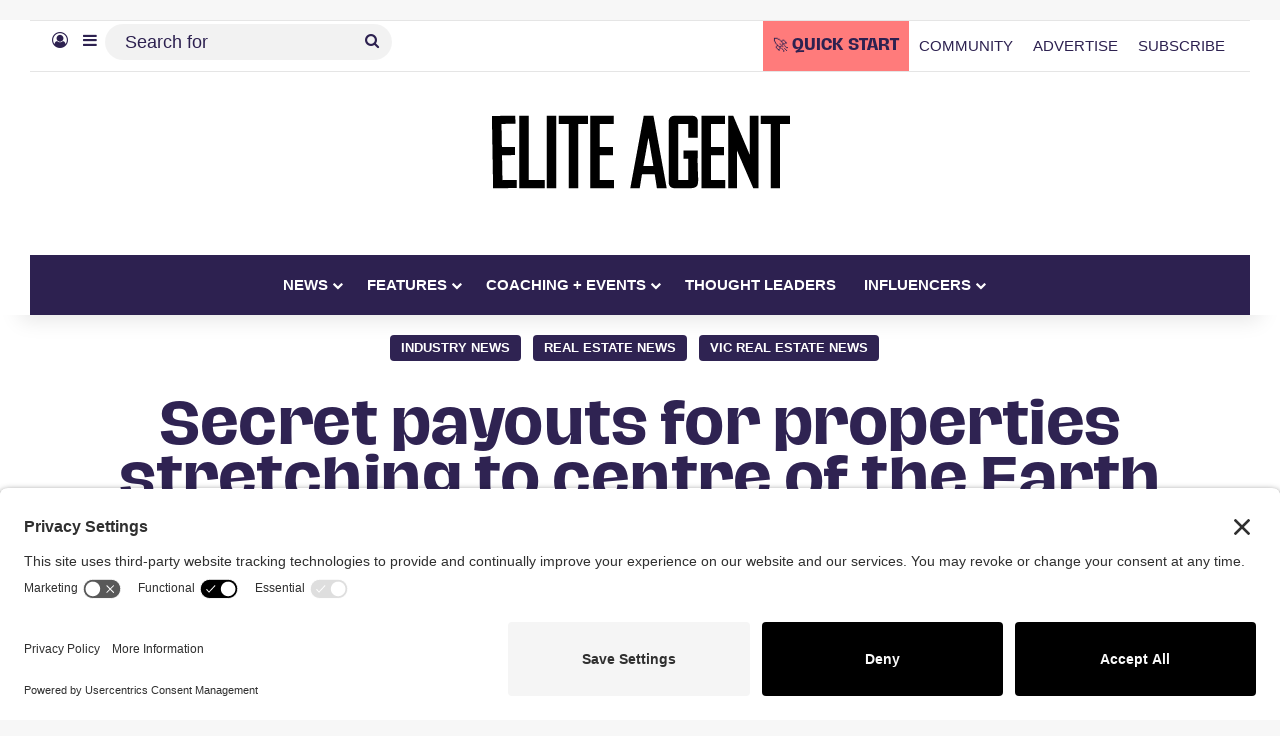

--- FILE ---
content_type: text/html; charset=UTF-8
request_url: https://eliteagent.com/secret-payouts-for-properties-stretching-to-centre-of-the-earth/
body_size: 38808
content:
<!DOCTYPE html>
<html lang="en-AU" class="" data-skin="light">
<head><meta charset="UTF-8" /><script>if(navigator.userAgent.match(/MSIE|Internet Explorer/i)||navigator.userAgent.match(/Trident\/7\..*?rv:11/i)){var href=document.location.href;if(!href.match(/[?&]nowprocket/)){if(href.indexOf("?")==-1){if(href.indexOf("#")==-1){document.location.href=href+"?nowprocket=1"}else{document.location.href=href.replace("#","?nowprocket=1#")}}else{if(href.indexOf("#")==-1){document.location.href=href+"&nowprocket=1"}else{document.location.href=href.replace("#","&nowprocket=1#")}}}}</script><script>(()=>{class RocketLazyLoadScripts{constructor(){this.v="2.0.4",this.userEvents=["keydown","keyup","mousedown","mouseup","mousemove","mouseover","mouseout","touchmove","touchstart","touchend","touchcancel","wheel","click","dblclick","input"],this.attributeEvents=["onblur","onclick","oncontextmenu","ondblclick","onfocus","onmousedown","onmouseenter","onmouseleave","onmousemove","onmouseout","onmouseover","onmouseup","onmousewheel","onscroll","onsubmit"]}async t(){this.i(),this.o(),/iP(ad|hone)/.test(navigator.userAgent)&&this.h(),this.u(),this.l(this),this.m(),this.k(this),this.p(this),this._(),await Promise.all([this.R(),this.L()]),this.lastBreath=Date.now(),this.S(this),this.P(),this.D(),this.O(),this.M(),await this.C(this.delayedScripts.normal),await this.C(this.delayedScripts.defer),await this.C(this.delayedScripts.async),await this.T(),await this.F(),await this.j(),await this.A(),window.dispatchEvent(new Event("rocket-allScriptsLoaded")),this.everythingLoaded=!0,this.lastTouchEnd&&await new Promise(t=>setTimeout(t,500-Date.now()+this.lastTouchEnd)),this.I(),this.H(),this.U(),this.W()}i(){this.CSPIssue=sessionStorage.getItem("rocketCSPIssue"),document.addEventListener("securitypolicyviolation",t=>{this.CSPIssue||"script-src-elem"!==t.violatedDirective||"data"!==t.blockedURI||(this.CSPIssue=!0,sessionStorage.setItem("rocketCSPIssue",!0))},{isRocket:!0})}o(){window.addEventListener("pageshow",t=>{this.persisted=t.persisted,this.realWindowLoadedFired=!0},{isRocket:!0}),window.addEventListener("pagehide",()=>{this.onFirstUserAction=null},{isRocket:!0})}h(){let t;function e(e){t=e}window.addEventListener("touchstart",e,{isRocket:!0}),window.addEventListener("touchend",function i(o){o.changedTouches[0]&&t.changedTouches[0]&&Math.abs(o.changedTouches[0].pageX-t.changedTouches[0].pageX)<10&&Math.abs(o.changedTouches[0].pageY-t.changedTouches[0].pageY)<10&&o.timeStamp-t.timeStamp<200&&(window.removeEventListener("touchstart",e,{isRocket:!0}),window.removeEventListener("touchend",i,{isRocket:!0}),"INPUT"===o.target.tagName&&"text"===o.target.type||(o.target.dispatchEvent(new TouchEvent("touchend",{target:o.target,bubbles:!0})),o.target.dispatchEvent(new MouseEvent("mouseover",{target:o.target,bubbles:!0})),o.target.dispatchEvent(new PointerEvent("click",{target:o.target,bubbles:!0,cancelable:!0,detail:1,clientX:o.changedTouches[0].clientX,clientY:o.changedTouches[0].clientY})),event.preventDefault()))},{isRocket:!0})}q(t){this.userActionTriggered||("mousemove"!==t.type||this.firstMousemoveIgnored?"keyup"===t.type||"mouseover"===t.type||"mouseout"===t.type||(this.userActionTriggered=!0,this.onFirstUserAction&&this.onFirstUserAction()):this.firstMousemoveIgnored=!0),"click"===t.type&&t.preventDefault(),t.stopPropagation(),t.stopImmediatePropagation(),"touchstart"===this.lastEvent&&"touchend"===t.type&&(this.lastTouchEnd=Date.now()),"click"===t.type&&(this.lastTouchEnd=0),this.lastEvent=t.type,t.composedPath&&t.composedPath()[0].getRootNode()instanceof ShadowRoot&&(t.rocketTarget=t.composedPath()[0]),this.savedUserEvents.push(t)}u(){this.savedUserEvents=[],this.userEventHandler=this.q.bind(this),this.userEvents.forEach(t=>window.addEventListener(t,this.userEventHandler,{passive:!1,isRocket:!0})),document.addEventListener("visibilitychange",this.userEventHandler,{isRocket:!0})}U(){this.userEvents.forEach(t=>window.removeEventListener(t,this.userEventHandler,{passive:!1,isRocket:!0})),document.removeEventListener("visibilitychange",this.userEventHandler,{isRocket:!0}),this.savedUserEvents.forEach(t=>{(t.rocketTarget||t.target).dispatchEvent(new window[t.constructor.name](t.type,t))})}m(){const t="return false",e=Array.from(this.attributeEvents,t=>"data-rocket-"+t),i="["+this.attributeEvents.join("],[")+"]",o="[data-rocket-"+this.attributeEvents.join("],[data-rocket-")+"]",s=(e,i,o)=>{o&&o!==t&&(e.setAttribute("data-rocket-"+i,o),e["rocket"+i]=new Function("event",o),e.setAttribute(i,t))};new MutationObserver(t=>{for(const n of t)"attributes"===n.type&&(n.attributeName.startsWith("data-rocket-")||this.everythingLoaded?n.attributeName.startsWith("data-rocket-")&&this.everythingLoaded&&this.N(n.target,n.attributeName.substring(12)):s(n.target,n.attributeName,n.target.getAttribute(n.attributeName))),"childList"===n.type&&n.addedNodes.forEach(t=>{if(t.nodeType===Node.ELEMENT_NODE)if(this.everythingLoaded)for(const i of[t,...t.querySelectorAll(o)])for(const t of i.getAttributeNames())e.includes(t)&&this.N(i,t.substring(12));else for(const e of[t,...t.querySelectorAll(i)])for(const t of e.getAttributeNames())this.attributeEvents.includes(t)&&s(e,t,e.getAttribute(t))})}).observe(document,{subtree:!0,childList:!0,attributeFilter:[...this.attributeEvents,...e]})}I(){this.attributeEvents.forEach(t=>{document.querySelectorAll("[data-rocket-"+t+"]").forEach(e=>{this.N(e,t)})})}N(t,e){const i=t.getAttribute("data-rocket-"+e);i&&(t.setAttribute(e,i),t.removeAttribute("data-rocket-"+e))}k(t){Object.defineProperty(HTMLElement.prototype,"onclick",{get(){return this.rocketonclick||null},set(e){this.rocketonclick=e,this.setAttribute(t.everythingLoaded?"onclick":"data-rocket-onclick","this.rocketonclick(event)")}})}S(t){function e(e,i){let o=e[i];e[i]=null,Object.defineProperty(e,i,{get:()=>o,set(s){t.everythingLoaded?o=s:e["rocket"+i]=o=s}})}e(document,"onreadystatechange"),e(window,"onload"),e(window,"onpageshow");try{Object.defineProperty(document,"readyState",{get:()=>t.rocketReadyState,set(e){t.rocketReadyState=e},configurable:!0}),document.readyState="loading"}catch(t){console.log("WPRocket DJE readyState conflict, bypassing")}}l(t){this.originalAddEventListener=EventTarget.prototype.addEventListener,this.originalRemoveEventListener=EventTarget.prototype.removeEventListener,this.savedEventListeners=[],EventTarget.prototype.addEventListener=function(e,i,o){o&&o.isRocket||!t.B(e,this)&&!t.userEvents.includes(e)||t.B(e,this)&&!t.userActionTriggered||e.startsWith("rocket-")||t.everythingLoaded?t.originalAddEventListener.call(this,e,i,o):(t.savedEventListeners.push({target:this,remove:!1,type:e,func:i,options:o}),"mouseenter"!==e&&"mouseleave"!==e||t.originalAddEventListener.call(this,e,t.savedUserEvents.push,o))},EventTarget.prototype.removeEventListener=function(e,i,o){o&&o.isRocket||!t.B(e,this)&&!t.userEvents.includes(e)||t.B(e,this)&&!t.userActionTriggered||e.startsWith("rocket-")||t.everythingLoaded?t.originalRemoveEventListener.call(this,e,i,o):t.savedEventListeners.push({target:this,remove:!0,type:e,func:i,options:o})}}J(t,e){this.savedEventListeners=this.savedEventListeners.filter(i=>{let o=i.type,s=i.target||window;return e!==o||t!==s||(this.B(o,s)&&(i.type="rocket-"+o),this.$(i),!1)})}H(){EventTarget.prototype.addEventListener=this.originalAddEventListener,EventTarget.prototype.removeEventListener=this.originalRemoveEventListener,this.savedEventListeners.forEach(t=>this.$(t))}$(t){t.remove?this.originalRemoveEventListener.call(t.target,t.type,t.func,t.options):this.originalAddEventListener.call(t.target,t.type,t.func,t.options)}p(t){let e;function i(e){return t.everythingLoaded?e:e.split(" ").map(t=>"load"===t||t.startsWith("load.")?"rocket-jquery-load":t).join(" ")}function o(o){function s(e){const s=o.fn[e];o.fn[e]=o.fn.init.prototype[e]=function(){return this[0]===window&&t.userActionTriggered&&("string"==typeof arguments[0]||arguments[0]instanceof String?arguments[0]=i(arguments[0]):"object"==typeof arguments[0]&&Object.keys(arguments[0]).forEach(t=>{const e=arguments[0][t];delete arguments[0][t],arguments[0][i(t)]=e})),s.apply(this,arguments),this}}if(o&&o.fn&&!t.allJQueries.includes(o)){const e={DOMContentLoaded:[],"rocket-DOMContentLoaded":[]};for(const t in e)document.addEventListener(t,()=>{e[t].forEach(t=>t())},{isRocket:!0});o.fn.ready=o.fn.init.prototype.ready=function(i){function s(){parseInt(o.fn.jquery)>2?setTimeout(()=>i.bind(document)(o)):i.bind(document)(o)}return"function"==typeof i&&(t.realDomReadyFired?!t.userActionTriggered||t.fauxDomReadyFired?s():e["rocket-DOMContentLoaded"].push(s):e.DOMContentLoaded.push(s)),o([])},s("on"),s("one"),s("off"),t.allJQueries.push(o)}e=o}t.allJQueries=[],o(window.jQuery),Object.defineProperty(window,"jQuery",{get:()=>e,set(t){o(t)}})}P(){const t=new Map;document.write=document.writeln=function(e){const i=document.currentScript,o=document.createRange(),s=i.parentElement;let n=t.get(i);void 0===n&&(n=i.nextSibling,t.set(i,n));const c=document.createDocumentFragment();o.setStart(c,0),c.appendChild(o.createContextualFragment(e)),s.insertBefore(c,n)}}async R(){return new Promise(t=>{this.userActionTriggered?t():this.onFirstUserAction=t})}async L(){return new Promise(t=>{document.addEventListener("DOMContentLoaded",()=>{this.realDomReadyFired=!0,t()},{isRocket:!0})})}async j(){return this.realWindowLoadedFired?Promise.resolve():new Promise(t=>{window.addEventListener("load",t,{isRocket:!0})})}M(){this.pendingScripts=[];this.scriptsMutationObserver=new MutationObserver(t=>{for(const e of t)e.addedNodes.forEach(t=>{"SCRIPT"!==t.tagName||t.noModule||t.isWPRocket||this.pendingScripts.push({script:t,promise:new Promise(e=>{const i=()=>{const i=this.pendingScripts.findIndex(e=>e.script===t);i>=0&&this.pendingScripts.splice(i,1),e()};t.addEventListener("load",i,{isRocket:!0}),t.addEventListener("error",i,{isRocket:!0}),setTimeout(i,1e3)})})})}),this.scriptsMutationObserver.observe(document,{childList:!0,subtree:!0})}async F(){await this.X(),this.pendingScripts.length?(await this.pendingScripts[0].promise,await this.F()):this.scriptsMutationObserver.disconnect()}D(){this.delayedScripts={normal:[],async:[],defer:[]},document.querySelectorAll("script[type$=rocketlazyloadscript]").forEach(t=>{t.hasAttribute("data-rocket-src")?t.hasAttribute("async")&&!1!==t.async?this.delayedScripts.async.push(t):t.hasAttribute("defer")&&!1!==t.defer||"module"===t.getAttribute("data-rocket-type")?this.delayedScripts.defer.push(t):this.delayedScripts.normal.push(t):this.delayedScripts.normal.push(t)})}async _(){await this.L();let t=[];document.querySelectorAll("script[type$=rocketlazyloadscript][data-rocket-src]").forEach(e=>{let i=e.getAttribute("data-rocket-src");if(i&&!i.startsWith("data:")){i.startsWith("//")&&(i=location.protocol+i);try{const o=new URL(i).origin;o!==location.origin&&t.push({src:o,crossOrigin:e.crossOrigin||"module"===e.getAttribute("data-rocket-type")})}catch(t){}}}),t=[...new Map(t.map(t=>[JSON.stringify(t),t])).values()],this.Y(t,"preconnect")}async G(t){if(await this.K(),!0!==t.noModule||!("noModule"in HTMLScriptElement.prototype))return new Promise(e=>{let i;function o(){(i||t).setAttribute("data-rocket-status","executed"),e()}try{if(navigator.userAgent.includes("Firefox/")||""===navigator.vendor||this.CSPIssue)i=document.createElement("script"),[...t.attributes].forEach(t=>{let e=t.nodeName;"type"!==e&&("data-rocket-type"===e&&(e="type"),"data-rocket-src"===e&&(e="src"),i.setAttribute(e,t.nodeValue))}),t.text&&(i.text=t.text),t.nonce&&(i.nonce=t.nonce),i.hasAttribute("src")?(i.addEventListener("load",o,{isRocket:!0}),i.addEventListener("error",()=>{i.setAttribute("data-rocket-status","failed-network"),e()},{isRocket:!0}),setTimeout(()=>{i.isConnected||e()},1)):(i.text=t.text,o()),i.isWPRocket=!0,t.parentNode.replaceChild(i,t);else{const i=t.getAttribute("data-rocket-type"),s=t.getAttribute("data-rocket-src");i?(t.type=i,t.removeAttribute("data-rocket-type")):t.removeAttribute("type"),t.addEventListener("load",o,{isRocket:!0}),t.addEventListener("error",i=>{this.CSPIssue&&i.target.src.startsWith("data:")?(console.log("WPRocket: CSP fallback activated"),t.removeAttribute("src"),this.G(t).then(e)):(t.setAttribute("data-rocket-status","failed-network"),e())},{isRocket:!0}),s?(t.fetchPriority="high",t.removeAttribute("data-rocket-src"),t.src=s):t.src="data:text/javascript;base64,"+window.btoa(unescape(encodeURIComponent(t.text)))}}catch(i){t.setAttribute("data-rocket-status","failed-transform"),e()}});t.setAttribute("data-rocket-status","skipped")}async C(t){const e=t.shift();return e?(e.isConnected&&await this.G(e),this.C(t)):Promise.resolve()}O(){this.Y([...this.delayedScripts.normal,...this.delayedScripts.defer,...this.delayedScripts.async],"preload")}Y(t,e){this.trash=this.trash||[];let i=!0;var o=document.createDocumentFragment();t.forEach(t=>{const s=t.getAttribute&&t.getAttribute("data-rocket-src")||t.src;if(s&&!s.startsWith("data:")){const n=document.createElement("link");n.href=s,n.rel=e,"preconnect"!==e&&(n.as="script",n.fetchPriority=i?"high":"low"),t.getAttribute&&"module"===t.getAttribute("data-rocket-type")&&(n.crossOrigin=!0),t.crossOrigin&&(n.crossOrigin=t.crossOrigin),t.integrity&&(n.integrity=t.integrity),t.nonce&&(n.nonce=t.nonce),o.appendChild(n),this.trash.push(n),i=!1}}),document.head.appendChild(o)}W(){this.trash.forEach(t=>t.remove())}async T(){try{document.readyState="interactive"}catch(t){}this.fauxDomReadyFired=!0;try{await this.K(),this.J(document,"readystatechange"),document.dispatchEvent(new Event("rocket-readystatechange")),await this.K(),document.rocketonreadystatechange&&document.rocketonreadystatechange(),await this.K(),this.J(document,"DOMContentLoaded"),document.dispatchEvent(new Event("rocket-DOMContentLoaded")),await this.K(),this.J(window,"DOMContentLoaded"),window.dispatchEvent(new Event("rocket-DOMContentLoaded"))}catch(t){console.error(t)}}async A(){try{document.readyState="complete"}catch(t){}try{await this.K(),this.J(document,"readystatechange"),document.dispatchEvent(new Event("rocket-readystatechange")),await this.K(),document.rocketonreadystatechange&&document.rocketonreadystatechange(),await this.K(),this.J(window,"load"),window.dispatchEvent(new Event("rocket-load")),await this.K(),window.rocketonload&&window.rocketonload(),await this.K(),this.allJQueries.forEach(t=>t(window).trigger("rocket-jquery-load")),await this.K(),this.J(window,"pageshow");const t=new Event("rocket-pageshow");t.persisted=this.persisted,window.dispatchEvent(t),await this.K(),window.rocketonpageshow&&window.rocketonpageshow({persisted:this.persisted})}catch(t){console.error(t)}}async K(){Date.now()-this.lastBreath>45&&(await this.X(),this.lastBreath=Date.now())}async X(){return document.hidden?new Promise(t=>setTimeout(t)):new Promise(t=>requestAnimationFrame(t))}B(t,e){return e===document&&"readystatechange"===t||(e===document&&"DOMContentLoaded"===t||(e===window&&"DOMContentLoaded"===t||(e===window&&"load"===t||e===window&&"pageshow"===t)))}static run(){(new RocketLazyLoadScripts).t()}}RocketLazyLoadScripts.run()})();</script>
	
	<link rel="profile" href="https://gmpg.org/xfn/11" />
	
	<!-- Ads managed and served by AdPlugg - AdPlugg WordPress Ad Plugin v1.12.19 - https://www.adplugg.com -->
	<script type="rocketlazyloadscript" data-cfasync="false">
		(function(ac) {
			var d = document, s = 'script', id = 'adplugg-adjs';
			var js, fjs = d.getElementsByTagName(s)[0];
			if (d.getElementById(id)) return;
			js = d.createElement(s); js.id = id; js.async = 1;
			js.src = '//www.adplugg.com/apusers/serve/' + ac + '/js/1.1/ad.js';
			fjs.parentNode.insertBefore(js, fjs);
		}('A4829491'));
	</script>
	<!-- / AdPlugg -->

			
					<style>
						@media (max-width: 1321px){
							.side-stream{
								display: none !important;
							}
						}
					</style>
				<meta name='robots' content='index, follow, max-image-preview:large, max-snippet:-1, max-video-preview:-1' />
	<style>img:is([sizes="auto" i], [sizes^="auto," i]) { contain-intrinsic-size: 3000px 1500px }</style>
	<!-- TERMAGEDDON + USERCENTRICS -->
<link rel="preconnect" href="//privacy-proxy.usercentrics.eu">
<link rel="preload" href="//privacy-proxy.usercentrics.eu/latest/uc-block.bundle.js" as="script">
<script type="application/javascript" src="//privacy-proxy.usercentrics.eu/latest/uc-block.bundle.js"></script>
<script id="usercentrics-cmp" src="//app.usercentrics.eu/browser-ui/latest/loader.js" data-settings-id="qkKEsrs5NDocEO" async></script>
<script type="rocketlazyloadscript">uc.setCustomTranslations('https://termageddon.ams3.cdn.digitaloceanspaces.com/translations/');</script>
<script type="rocketlazyloadscript" data-rocket-type="application/javascript">var UC_UI_SUPPRESS_CMP_DISPLAY = true;</script><!-- END TERMAGEDDON + USERCENTRICS -->

	<!-- This site is optimized with the Yoast SEO Premium plugin v26.4 (Yoast SEO v26.4) - https://yoast.com/wordpress/plugins/seo/ -->
	<title>Secret payouts for properties stretching to centre of the Earth</title>
	<meta name="description" content="In a quirky legal twist, dozens of homeowners who live above the troubled $10.8 billion West Gate Tunnel project have secretly won a multimillion-dollar compensation payout because their land titles extend to the centre of the Earth." />
	<link rel="canonical" href="https://eliteagent.com/secret-payouts-for-properties-stretching-to-centre-of-the-earth/" />
	<meta property="og:locale" content="en_US" />
	<meta property="og:type" content="article" />
	<meta property="og:title" content="Secret payouts for properties stretching to centre of the Earth" />
	<meta property="og:description" content="In a quirky legal twist, dozens of homeowners who live above the troubled $10.8 billion West Gate Tunnel project have secretly won a multimillion-dollar compensation payout because their land titles extend to the centre of the Earth." />
	<meta property="og:url" content="https://eliteagent.com/secret-payouts-for-properties-stretching-to-centre-of-the-earth/" />
	<meta property="og:site_name" content="Elite Agent" />
	<meta property="article:publisher" content="http://facebook.com/eliteagentmag" />
	<meta property="article:published_time" content="2023-11-13T19:45:52+00:00" />
	<meta property="article:modified_time" content="2023-11-13T19:45:53+00:00" />
	<meta property="og:image" content="https://media.eliteagent.com/wp-content/uploads/2023/11/Earth.jpg" />
	<meta property="og:image:width" content="1280" />
	<meta property="og:image:height" content="720" />
	<meta property="og:image:type" content="image/jpeg" />
	<meta name="author" content="Kylie Dulhunty" />
	<meta name="twitter:card" content="summary_large_image" />
	<meta name="twitter:creator" content="@eliteagentmag" />
	<meta name="twitter:site" content="@eliteagentmag" />
	<meta name="twitter:label1" content="Written by" />
	<meta name="twitter:data1" content="Kylie Dulhunty" />
	<meta name="twitter:label2" content="Est. reading time" />
	<meta name="twitter:data2" content="2 minutes" />
	<!-- / Yoast SEO Premium plugin. -->


<link rel='dns-prefetch' href='//cdn.usefathom.com' />

		<style type="text/css">
			:root{				
			--tie-preset-gradient-1: linear-gradient(135deg, rgba(6, 147, 227, 1) 0%, rgb(155, 81, 224) 100%);
			--tie-preset-gradient-2: linear-gradient(135deg, rgb(122, 220, 180) 0%, rgb(0, 208, 130) 100%);
			--tie-preset-gradient-3: linear-gradient(135deg, rgba(252, 185, 0, 1) 0%, rgba(255, 105, 0, 1) 100%);
			--tie-preset-gradient-4: linear-gradient(135deg, rgba(255, 105, 0, 1) 0%, rgb(207, 46, 46) 100%);
			--tie-preset-gradient-5: linear-gradient(135deg, rgb(238, 238, 238) 0%, rgb(169, 184, 195) 100%);
			--tie-preset-gradient-6: linear-gradient(135deg, rgb(74, 234, 220) 0%, rgb(151, 120, 209) 20%, rgb(207, 42, 186) 40%, rgb(238, 44, 130) 60%, rgb(251, 105, 98) 80%, rgb(254, 248, 76) 100%);
			--tie-preset-gradient-7: linear-gradient(135deg, rgb(255, 206, 236) 0%, rgb(152, 150, 240) 100%);
			--tie-preset-gradient-8: linear-gradient(135deg, rgb(254, 205, 165) 0%, rgb(254, 45, 45) 50%, rgb(107, 0, 62) 100%);
			--tie-preset-gradient-9: linear-gradient(135deg, rgb(255, 203, 112) 0%, rgb(199, 81, 192) 50%, rgb(65, 88, 208) 100%);
			--tie-preset-gradient-10: linear-gradient(135deg, rgb(255, 245, 203) 0%, rgb(182, 227, 212) 50%, rgb(51, 167, 181) 100%);
			--tie-preset-gradient-11: linear-gradient(135deg, rgb(202, 248, 128) 0%, rgb(113, 206, 126) 100%);
			--tie-preset-gradient-12: linear-gradient(135deg, rgb(2, 3, 129) 0%, rgb(40, 116, 252) 100%);
			--tie-preset-gradient-13: linear-gradient(135deg, #4D34FA, #ad34fa);
			--tie-preset-gradient-14: linear-gradient(135deg, #0057FF, #31B5FF);
			--tie-preset-gradient-15: linear-gradient(135deg, #FF007A, #FF81BD);
			--tie-preset-gradient-16: linear-gradient(135deg, #14111E, #4B4462);
			--tie-preset-gradient-17: linear-gradient(135deg, #F32758, #FFC581);

			
					--main-nav-background: #1f2024;
					--main-nav-secondry-background: rgba(0,0,0,0.2);
					--main-nav-primary-color: #0088ff;
					--main-nav-contrast-primary-color: #FFFFFF;
					--main-nav-text-color: #FFFFFF;
					--main-nav-secondry-text-color: rgba(225,255,255,0.5);
					--main-nav-main-border-color: rgba(255,255,255,0.07);
					--main-nav-secondry-border-color: rgba(255,255,255,0.04);
				--tie-buttons-radius: 8px;--tie-buttons-color: #ff7b7b;--tie-buttons-hover-color: #cd4949;--tie-buttons-hover-text: #FFFFFF;
			}
		</style>
	<meta name="viewport" content="width=device-width, initial-scale=1.0" /><style id='wp-emoji-styles-inline-css' type='text/css'>

	img.wp-smiley, img.emoji {
		display: inline !important;
		border: none !important;
		box-shadow: none !important;
		height: 1em !important;
		width: 1em !important;
		margin: 0 0.07em !important;
		vertical-align: -0.1em !important;
		background: none !important;
		padding: 0 !important;
	}
</style>
<link rel='stylesheet' id='wp-block-library-css' href='https://eliteagent.com/wp-includes/css/dist/block-library/style.min.css?ver=6.8.3' type='text/css' media='all' />
<style id='wp-block-library-theme-inline-css' type='text/css'>
.wp-block-audio :where(figcaption){color:#555;font-size:13px;text-align:center}.is-dark-theme .wp-block-audio :where(figcaption){color:#ffffffa6}.wp-block-audio{margin:0 0 1em}.wp-block-code{border:1px solid #ccc;border-radius:4px;font-family:Menlo,Consolas,monaco,monospace;padding:.8em 1em}.wp-block-embed :where(figcaption){color:#555;font-size:13px;text-align:center}.is-dark-theme .wp-block-embed :where(figcaption){color:#ffffffa6}.wp-block-embed{margin:0 0 1em}.blocks-gallery-caption{color:#555;font-size:13px;text-align:center}.is-dark-theme .blocks-gallery-caption{color:#ffffffa6}:root :where(.wp-block-image figcaption){color:#555;font-size:13px;text-align:center}.is-dark-theme :root :where(.wp-block-image figcaption){color:#ffffffa6}.wp-block-image{margin:0 0 1em}.wp-block-pullquote{border-bottom:4px solid;border-top:4px solid;color:currentColor;margin-bottom:1.75em}.wp-block-pullquote cite,.wp-block-pullquote footer,.wp-block-pullquote__citation{color:currentColor;font-size:.8125em;font-style:normal;text-transform:uppercase}.wp-block-quote{border-left:.25em solid;margin:0 0 1.75em;padding-left:1em}.wp-block-quote cite,.wp-block-quote footer{color:currentColor;font-size:.8125em;font-style:normal;position:relative}.wp-block-quote:where(.has-text-align-right){border-left:none;border-right:.25em solid;padding-left:0;padding-right:1em}.wp-block-quote:where(.has-text-align-center){border:none;padding-left:0}.wp-block-quote.is-large,.wp-block-quote.is-style-large,.wp-block-quote:where(.is-style-plain){border:none}.wp-block-search .wp-block-search__label{font-weight:700}.wp-block-search__button{border:1px solid #ccc;padding:.375em .625em}:where(.wp-block-group.has-background){padding:1.25em 2.375em}.wp-block-separator.has-css-opacity{opacity:.4}.wp-block-separator{border:none;border-bottom:2px solid;margin-left:auto;margin-right:auto}.wp-block-separator.has-alpha-channel-opacity{opacity:1}.wp-block-separator:not(.is-style-wide):not(.is-style-dots){width:100px}.wp-block-separator.has-background:not(.is-style-dots){border-bottom:none;height:1px}.wp-block-separator.has-background:not(.is-style-wide):not(.is-style-dots){height:2px}.wp-block-table{margin:0 0 1em}.wp-block-table td,.wp-block-table th{word-break:normal}.wp-block-table :where(figcaption){color:#555;font-size:13px;text-align:center}.is-dark-theme .wp-block-table :where(figcaption){color:#ffffffa6}.wp-block-video :where(figcaption){color:#555;font-size:13px;text-align:center}.is-dark-theme .wp-block-video :where(figcaption){color:#ffffffa6}.wp-block-video{margin:0 0 1em}:root :where(.wp-block-template-part.has-background){margin-bottom:0;margin-top:0;padding:1.25em 2.375em}
</style>
<style id='classic-theme-styles-inline-css' type='text/css'>
/*! This file is auto-generated */
.wp-block-button__link{color:#fff;background-color:#32373c;border-radius:9999px;box-shadow:none;text-decoration:none;padding:calc(.667em + 2px) calc(1.333em + 2px);font-size:1.125em}.wp-block-file__button{background:#32373c;color:#fff;text-decoration:none}
</style>
<style id='co-authors-plus-coauthors-style-inline-css' type='text/css'>
.wp-block-co-authors-plus-coauthors.is-layout-flow [class*=wp-block-co-authors-plus]{display:inline}

</style>
<style id='co-authors-plus-avatar-style-inline-css' type='text/css'>
.wp-block-co-authors-plus-avatar :where(img){height:auto;max-width:100%;vertical-align:bottom}.wp-block-co-authors-plus-coauthors.is-layout-flow .wp-block-co-authors-plus-avatar :where(img){vertical-align:middle}.wp-block-co-authors-plus-avatar:is(.alignleft,.alignright){display:table}.wp-block-co-authors-plus-avatar.aligncenter{display:table;margin-inline:auto}

</style>
<style id='co-authors-plus-image-style-inline-css' type='text/css'>
.wp-block-co-authors-plus-image{margin-bottom:0}.wp-block-co-authors-plus-image :where(img){height:auto;max-width:100%;vertical-align:bottom}.wp-block-co-authors-plus-coauthors.is-layout-flow .wp-block-co-authors-plus-image :where(img){vertical-align:middle}.wp-block-co-authors-plus-image:is(.alignfull,.alignwide) :where(img){width:100%}.wp-block-co-authors-plus-image:is(.alignleft,.alignright){display:table}.wp-block-co-authors-plus-image.aligncenter{display:table;margin-inline:auto}

</style>
<style id='powerpress-player-block-style-inline-css' type='text/css'>


</style>
<style id='global-styles-inline-css' type='text/css'>
:root{--wp--preset--aspect-ratio--square: 1;--wp--preset--aspect-ratio--4-3: 4/3;--wp--preset--aspect-ratio--3-4: 3/4;--wp--preset--aspect-ratio--3-2: 3/2;--wp--preset--aspect-ratio--2-3: 2/3;--wp--preset--aspect-ratio--16-9: 16/9;--wp--preset--aspect-ratio--9-16: 9/16;--wp--preset--color--black: #000000;--wp--preset--color--cyan-bluish-gray: #abb8c3;--wp--preset--color--white: #ffffff;--wp--preset--color--pale-pink: #f78da7;--wp--preset--color--vivid-red: #cf2e2e;--wp--preset--color--luminous-vivid-orange: #ff6900;--wp--preset--color--luminous-vivid-amber: #fcb900;--wp--preset--color--light-green-cyan: #7bdcb5;--wp--preset--color--vivid-green-cyan: #00d084;--wp--preset--color--pale-cyan-blue: #8ed1fc;--wp--preset--color--vivid-cyan-blue: #0693e3;--wp--preset--color--vivid-purple: #9b51e0;--wp--preset--color--global-color: #2d2150;--wp--preset--gradient--vivid-cyan-blue-to-vivid-purple: linear-gradient(135deg,rgba(6,147,227,1) 0%,rgb(155,81,224) 100%);--wp--preset--gradient--light-green-cyan-to-vivid-green-cyan: linear-gradient(135deg,rgb(122,220,180) 0%,rgb(0,208,130) 100%);--wp--preset--gradient--luminous-vivid-amber-to-luminous-vivid-orange: linear-gradient(135deg,rgba(252,185,0,1) 0%,rgba(255,105,0,1) 100%);--wp--preset--gradient--luminous-vivid-orange-to-vivid-red: linear-gradient(135deg,rgba(255,105,0,1) 0%,rgb(207,46,46) 100%);--wp--preset--gradient--very-light-gray-to-cyan-bluish-gray: linear-gradient(135deg,rgb(238,238,238) 0%,rgb(169,184,195) 100%);--wp--preset--gradient--cool-to-warm-spectrum: linear-gradient(135deg,rgb(74,234,220) 0%,rgb(151,120,209) 20%,rgb(207,42,186) 40%,rgb(238,44,130) 60%,rgb(251,105,98) 80%,rgb(254,248,76) 100%);--wp--preset--gradient--blush-light-purple: linear-gradient(135deg,rgb(255,206,236) 0%,rgb(152,150,240) 100%);--wp--preset--gradient--blush-bordeaux: linear-gradient(135deg,rgb(254,205,165) 0%,rgb(254,45,45) 50%,rgb(107,0,62) 100%);--wp--preset--gradient--luminous-dusk: linear-gradient(135deg,rgb(255,203,112) 0%,rgb(199,81,192) 50%,rgb(65,88,208) 100%);--wp--preset--gradient--pale-ocean: linear-gradient(135deg,rgb(255,245,203) 0%,rgb(182,227,212) 50%,rgb(51,167,181) 100%);--wp--preset--gradient--electric-grass: linear-gradient(135deg,rgb(202,248,128) 0%,rgb(113,206,126) 100%);--wp--preset--gradient--midnight: linear-gradient(135deg,rgb(2,3,129) 0%,rgb(40,116,252) 100%);--wp--preset--font-size--small: 13px;--wp--preset--font-size--medium: 20px;--wp--preset--font-size--large: 36px;--wp--preset--font-size--x-large: 42px;--wp--preset--spacing--20: 0.44rem;--wp--preset--spacing--30: 0.67rem;--wp--preset--spacing--40: 1rem;--wp--preset--spacing--50: 1.5rem;--wp--preset--spacing--60: 2.25rem;--wp--preset--spacing--70: 3.38rem;--wp--preset--spacing--80: 5.06rem;--wp--preset--shadow--natural: 6px 6px 9px rgba(0, 0, 0, 0.2);--wp--preset--shadow--deep: 12px 12px 50px rgba(0, 0, 0, 0.4);--wp--preset--shadow--sharp: 6px 6px 0px rgba(0, 0, 0, 0.2);--wp--preset--shadow--outlined: 6px 6px 0px -3px rgba(255, 255, 255, 1), 6px 6px rgba(0, 0, 0, 1);--wp--preset--shadow--crisp: 6px 6px 0px rgba(0, 0, 0, 1);}:where(.is-layout-flex){gap: 0.5em;}:where(.is-layout-grid){gap: 0.5em;}body .is-layout-flex{display: flex;}.is-layout-flex{flex-wrap: wrap;align-items: center;}.is-layout-flex > :is(*, div){margin: 0;}body .is-layout-grid{display: grid;}.is-layout-grid > :is(*, div){margin: 0;}:where(.wp-block-columns.is-layout-flex){gap: 2em;}:where(.wp-block-columns.is-layout-grid){gap: 2em;}:where(.wp-block-post-template.is-layout-flex){gap: 1.25em;}:where(.wp-block-post-template.is-layout-grid){gap: 1.25em;}.has-black-color{color: var(--wp--preset--color--black) !important;}.has-cyan-bluish-gray-color{color: var(--wp--preset--color--cyan-bluish-gray) !important;}.has-white-color{color: var(--wp--preset--color--white) !important;}.has-pale-pink-color{color: var(--wp--preset--color--pale-pink) !important;}.has-vivid-red-color{color: var(--wp--preset--color--vivid-red) !important;}.has-luminous-vivid-orange-color{color: var(--wp--preset--color--luminous-vivid-orange) !important;}.has-luminous-vivid-amber-color{color: var(--wp--preset--color--luminous-vivid-amber) !important;}.has-light-green-cyan-color{color: var(--wp--preset--color--light-green-cyan) !important;}.has-vivid-green-cyan-color{color: var(--wp--preset--color--vivid-green-cyan) !important;}.has-pale-cyan-blue-color{color: var(--wp--preset--color--pale-cyan-blue) !important;}.has-vivid-cyan-blue-color{color: var(--wp--preset--color--vivid-cyan-blue) !important;}.has-vivid-purple-color{color: var(--wp--preset--color--vivid-purple) !important;}.has-black-background-color{background-color: var(--wp--preset--color--black) !important;}.has-cyan-bluish-gray-background-color{background-color: var(--wp--preset--color--cyan-bluish-gray) !important;}.has-white-background-color{background-color: var(--wp--preset--color--white) !important;}.has-pale-pink-background-color{background-color: var(--wp--preset--color--pale-pink) !important;}.has-vivid-red-background-color{background-color: var(--wp--preset--color--vivid-red) !important;}.has-luminous-vivid-orange-background-color{background-color: var(--wp--preset--color--luminous-vivid-orange) !important;}.has-luminous-vivid-amber-background-color{background-color: var(--wp--preset--color--luminous-vivid-amber) !important;}.has-light-green-cyan-background-color{background-color: var(--wp--preset--color--light-green-cyan) !important;}.has-vivid-green-cyan-background-color{background-color: var(--wp--preset--color--vivid-green-cyan) !important;}.has-pale-cyan-blue-background-color{background-color: var(--wp--preset--color--pale-cyan-blue) !important;}.has-vivid-cyan-blue-background-color{background-color: var(--wp--preset--color--vivid-cyan-blue) !important;}.has-vivid-purple-background-color{background-color: var(--wp--preset--color--vivid-purple) !important;}.has-black-border-color{border-color: var(--wp--preset--color--black) !important;}.has-cyan-bluish-gray-border-color{border-color: var(--wp--preset--color--cyan-bluish-gray) !important;}.has-white-border-color{border-color: var(--wp--preset--color--white) !important;}.has-pale-pink-border-color{border-color: var(--wp--preset--color--pale-pink) !important;}.has-vivid-red-border-color{border-color: var(--wp--preset--color--vivid-red) !important;}.has-luminous-vivid-orange-border-color{border-color: var(--wp--preset--color--luminous-vivid-orange) !important;}.has-luminous-vivid-amber-border-color{border-color: var(--wp--preset--color--luminous-vivid-amber) !important;}.has-light-green-cyan-border-color{border-color: var(--wp--preset--color--light-green-cyan) !important;}.has-vivid-green-cyan-border-color{border-color: var(--wp--preset--color--vivid-green-cyan) !important;}.has-pale-cyan-blue-border-color{border-color: var(--wp--preset--color--pale-cyan-blue) !important;}.has-vivid-cyan-blue-border-color{border-color: var(--wp--preset--color--vivid-cyan-blue) !important;}.has-vivid-purple-border-color{border-color: var(--wp--preset--color--vivid-purple) !important;}.has-vivid-cyan-blue-to-vivid-purple-gradient-background{background: var(--wp--preset--gradient--vivid-cyan-blue-to-vivid-purple) !important;}.has-light-green-cyan-to-vivid-green-cyan-gradient-background{background: var(--wp--preset--gradient--light-green-cyan-to-vivid-green-cyan) !important;}.has-luminous-vivid-amber-to-luminous-vivid-orange-gradient-background{background: var(--wp--preset--gradient--luminous-vivid-amber-to-luminous-vivid-orange) !important;}.has-luminous-vivid-orange-to-vivid-red-gradient-background{background: var(--wp--preset--gradient--luminous-vivid-orange-to-vivid-red) !important;}.has-very-light-gray-to-cyan-bluish-gray-gradient-background{background: var(--wp--preset--gradient--very-light-gray-to-cyan-bluish-gray) !important;}.has-cool-to-warm-spectrum-gradient-background{background: var(--wp--preset--gradient--cool-to-warm-spectrum) !important;}.has-blush-light-purple-gradient-background{background: var(--wp--preset--gradient--blush-light-purple) !important;}.has-blush-bordeaux-gradient-background{background: var(--wp--preset--gradient--blush-bordeaux) !important;}.has-luminous-dusk-gradient-background{background: var(--wp--preset--gradient--luminous-dusk) !important;}.has-pale-ocean-gradient-background{background: var(--wp--preset--gradient--pale-ocean) !important;}.has-electric-grass-gradient-background{background: var(--wp--preset--gradient--electric-grass) !important;}.has-midnight-gradient-background{background: var(--wp--preset--gradient--midnight) !important;}.has-small-font-size{font-size: var(--wp--preset--font-size--small) !important;}.has-medium-font-size{font-size: var(--wp--preset--font-size--medium) !important;}.has-large-font-size{font-size: var(--wp--preset--font-size--large) !important;}.has-x-large-font-size{font-size: var(--wp--preset--font-size--x-large) !important;}
:where(.wp-block-post-template.is-layout-flex){gap: 1.25em;}:where(.wp-block-post-template.is-layout-grid){gap: 1.25em;}
:where(.wp-block-columns.is-layout-flex){gap: 2em;}:where(.wp-block-columns.is-layout-grid){gap: 2em;}
:root :where(.wp-block-pullquote){font-size: 1.5em;line-height: 1.6;}
</style>
<link data-minify="1" rel='stylesheet' id='dashicons-css' href='https://eliteagent.com/wp-content/cache/min/1/wp-includes/css/dashicons.min.css?ver=1766699425' type='text/css' media='all' />
<link rel='stylesheet' id='tie-css-base-css' href='https://eliteagent.com/wp-content/themes/jannah/assets/css/base.min.css?ver=7.6.2' type='text/css' media='all' />
<link rel='stylesheet' id='tie-css-styles-css' href='https://eliteagent.com/wp-content/themes/jannah/assets/css/style.min.css?ver=7.6.2' type='text/css' media='all' />
<link rel='stylesheet' id='tie-css-widgets-css' href='https://eliteagent.com/wp-content/themes/jannah/assets/css/widgets.min.css?ver=7.6.2' type='text/css' media='all' />
<link data-minify="1" rel='stylesheet' id='tie-css-helpers-css' href='https://eliteagent.com/wp-content/cache/min/1/wp-content/themes/jannah/assets/css/helpers.min.css?ver=1766699425' type='text/css' media='all' />
<link data-minify="1" rel='stylesheet' id='tie-fontawesome5-css' href='https://eliteagent.com/wp-content/cache/min/1/wp-content/themes/jannah/assets/css/fontawesome.css?ver=1766699425' type='text/css' media='all' />
<link data-minify="1" rel='stylesheet' id='tie-css-ilightbox-css' href='https://eliteagent.com/wp-content/cache/min/1/wp-content/themes/jannah/assets/ilightbox/dark-skin/skin.css?ver=1766699425' type='text/css' media='all' />
<link rel='stylesheet' id='tie-css-shortcodes-css' href='https://eliteagent.com/wp-content/themes/jannah/assets/css/plugins/shortcodes.min.css?ver=7.6.2' type='text/css' media='all' />
<link rel='stylesheet' id='tie-css-single-css' href='https://eliteagent.com/wp-content/themes/jannah/assets/css/single.min.css?ver=7.6.2' type='text/css' media='all' />
<link rel='stylesheet' id='tie-css-print-css' href='https://eliteagent.com/wp-content/themes/jannah/assets/css/print.css?ver=7.6.2' type='text/css' media='print' />
<link rel='stylesheet' id='elementor-frontend-css' href='https://eliteagent.com/wp-content/plugins/elementor/assets/css/frontend.min.css?ver=3.33.2' type='text/css' media='all' />
<link rel='stylesheet' id='eael-general-css' href='https://eliteagent.com/wp-content/plugins/essential-addons-for-elementor-lite/assets/front-end/css/view/general.min.css?ver=6.5.2' type='text/css' media='all' />
<style id='eael-general-inline-css' type='text/css'>
@font-face {font-family: 'Hagrid';font-display: swap;src: url('https://media.eliteagent.com/wp-content/uploads/2025/03/font.woff2') format('woff2'),url('https://media.eliteagent.com/wp-content/uploads/2025/03/font.woff') format('woff');}@font-face {font-family: 'Hagrid';font-display: swap;src: url('https://media.eliteagent.com/wp-content/uploads/2025/03/font.woff2') format('woff2'),url('https://media.eliteagent.com/wp-content/uploads/2025/03/font.woff') format('woff');}.wf-active body{font-family: 'Sora';}.logo-text,h1,h2,h3,h4,h5,h6,.the-subtitle{font-family: 'Hagrid';}blockquote p{font-family: 'Hagrid';}body{font-size: 18px;}#top-nav .top-menu > ul > li > a{font-size: 15px;}#top-nav .top-menu > ul ul li a{font-size: 15px;}#main-nav .main-menu > ul > li > a{font-size: 15px;font-weight: 600;}#main-nav .main-menu > ul ul li a{font-size: 15px;}body .button,body [type="submit"]{font-size: 18px;font-weight: 700;}#breadcrumb{font-size: 10px;}.post-cat{font-size: 13px;font-weight: 700;text-transform: uppercase;}.entry-header h1.entry-title{font-size: 55px;font-weight: 700;line-height: 1;}#the-post .entry-content,#the-post .entry-content p{font-size: 22px;line-height: 1.5;}.comment-list .comment-body p{line-height: 1;}#the-post .entry-content blockquote,#the-post .entry-content blockquote p{font-size: 25px;line-height: 1.5;}#tie-wrapper .mag-box-title h3{font-size: 22px;}@media (min-width: 768px){.section-title.section-title-default,.section-title-centered{font-size: 30px;}}#tie-wrapper .copyright-text{font-size: 13px;}#footer .widget-title .the-subtitle{font-size: 15px;}.entry h1{font-size: 40px;font-weight: 700;line-height: 1.25;}.entry h2{font-size: 35px;font-weight: 700;line-height: 1.25;}.entry h3{font-size: 30px;font-weight: 700;line-height: 1.25;}.entry h4{font-size: 25px;font-weight: 700;line-height: 1.25;}.entry h5{font-size: 20px;font-weight: 700;line-height: 1;}.entry h6{font-size: 20px;font-weight: 700;line-height: 1;}#tie-wrapper .widget-title .the-subtitle,#tie-wrapper #comments-title,#tie-wrapper .comment-reply-title,#tie-wrapper .woocommerce-tabs .panel h2,#tie-wrapper .related.products h2,#tie-wrapper #bbpress-forums #new-post > fieldset.bbp-form > legend,#tie-wrapper .entry-content .review-box-header{font-size: 22px;font-weight: 700;}.post-widget-body .post-title,.timeline-widget ul li h3,.posts-list-half-posts li .post-title{font-size: 22px;font-weight: 700;}#tie-wrapper .media-page-layout .thumb-title,#tie-wrapper .mag-box.full-width-img-news-box .posts-items>li .post-title,#tie-wrapper .miscellaneous-box .posts-items>li:first-child .post-title,#tie-wrapper .big-thumb-left-box .posts-items li:first-child .post-title{font-size: 20px;}#tie-wrapper .mag-box.wide-post-box .posts-items>li:nth-child(n) .post-title,#tie-wrapper .mag-box.big-post-left-box li:first-child .post-title,#tie-wrapper .mag-box.big-post-top-box li:first-child .post-title,#tie-wrapper .mag-box.half-box li:first-child .post-title,#tie-wrapper .mag-box.big-posts-box .posts-items>li:nth-child(n) .post-title,#tie-wrapper .mag-box.mini-posts-box .posts-items>li:nth-child(n) .post-title,#tie-wrapper .mag-box.latest-poroducts-box .products .product h2{font-size: 18px;}#tie-wrapper .mag-box.big-post-left-box li:not(:first-child) .post-title,#tie-wrapper .mag-box.big-post-top-box li:not(:first-child) .post-title,#tie-wrapper .mag-box.half-box li:not(:first-child) .post-title,#tie-wrapper .mag-box.big-thumb-left-box li:not(:first-child) .post-title,#tie-wrapper .mag-box.scrolling-box .slide .post-title,#tie-wrapper .mag-box.miscellaneous-box li:not(:first-child) .post-title{font-size: 18px;}@media (min-width: 992px){.full-width .fullwidth-slider-wrapper .thumb-overlay .thumb-content .thumb-title,.full-width .wide-next-prev-slider-wrapper .thumb-overlay .thumb-content .thumb-title,.full-width .wide-slider-with-navfor-wrapper .thumb-overlay .thumb-content .thumb-title,.full-width .boxed-slider-wrapper .thumb-overlay .thumb-title{font-size: 22px;}}@media (min-width: 992px){.has-sidebar .fullwidth-slider-wrapper .thumb-overlay .thumb-content .thumb-title,.has-sidebar .wide-next-prev-slider-wrapper .thumb-overlay .thumb-content .thumb-title,.has-sidebar .wide-slider-with-navfor-wrapper .thumb-overlay .thumb-content .thumb-title,.has-sidebar .boxed-slider-wrapper .thumb-overlay .thumb-title{font-size: 22px;}}@media (min-width: 768px){#tie-wrapper .main-slider.tie-slider-10 .slide .grid-item:nth-child(1) .thumb-title,#tie-wrapper .main-slider.tie-slider-17 .slide .grid-item:nth-child(1) .thumb-title,#tie-wrapper .main-slider.tie-slider-14 .slide .grid-item:nth-child(1) .thumb-title,#tie-wrapper .main-slider.tie-slider-13 .slide .grid-item:nth-child(1) .thumb-title,#tie-wrapper .main-slider.tie-slider-16 .slide .grid-item:nth-child(1) .thumb-title,#tie-wrapper .main-slider.tie-slider-9 .thumb-overlay .thumb-title,#tie-wrapper .wide-slider-three-slids-wrapper .thumb-title{font-size: 22px;}}@media (min-width: 768px){#tie-wrapper .boxed-slider-three-slides-wrapper .slide .thumb-title,#tie-wrapper .tie-slider-10 .slide .grid-item:nth-child(n+2) .thumb-title,#tie-wrapper .tie-slider-17 .slide .grid-item:nth-child(n+2) .thumb-title,#tie-wrapper .tie-slider-14 .slide .grid-item:nth-child(n+2) .thumb-title,#tie-wrapper .tie-slider-13 .slide .grid-item:nth-child(n+2) .thumb-title,#tie-wrapper .tie-slider-16 .slide .grid-item:nth-child(n+2) .thumb-title,#tie-wrapper .tie-slider-12 .grid-item:nth-child(n) .thumb-overlay .thumb-title,#tie-wrapper .main-slider.tie-slider-11 .thumb-overlay .thumb-title,#tie-wrapper .tie-slider-15 .thumb-overlay .thumb-title,#tie-wrapper .tie-slider-7 .slide .thumb-title{font-size: 22px;}}:root:root{--brand-color: #2d2150;--dark-brand-color: #00001e;--bright-color: #FFFFFF;--base-color: #2c2f34;}#footer-widgets-container{border-top: 8px solid #2d2150;-webkit-box-shadow: 0 -5px 0 rgba(0,0,0,0.07); -moz-box-shadow: 0 -8px 0 rgba(0,0,0,0.07); box-shadow: 0 -8px 0 rgba(0,0,0,0.07);}#reading-position-indicator{box-shadow: 0 0 10px rgba( 45,33,80,0.7);}#main-nav ul.menu > li.tie-current-menu > a,#main-nav ul.menu > li:hover > a,#main-nav .spinner > div,.main-menu .mega-links-head:after{background-color: #ff7b7b !important;}#main-nav a,#main-nav .dropdown-social-icons li a span,#autocomplete-suggestions.search-in-main-nav a {color: #FFFFFF !important;}#main-nav .main-menu ul.menu > li.tie-current-menu,#theme-header nav .menu > li > .menu-sub-content{border-color: #ff7b7b;}#main-nav .spinner-circle:after{color: #ff7b7b !important;}:root:root{--brand-color: #2d2150;--dark-brand-color: #00001e;--bright-color: #FFFFFF;--base-color: #2c2f34;}#footer-widgets-container{border-top: 8px solid #2d2150;-webkit-box-shadow: 0 -5px 0 rgba(0,0,0,0.07); -moz-box-shadow: 0 -8px 0 rgba(0,0,0,0.07); box-shadow: 0 -8px 0 rgba(0,0,0,0.07);}#reading-position-indicator{box-shadow: 0 0 10px rgba( 45,33,80,0.7);}#main-nav ul.menu > li.tie-current-menu > a,#main-nav ul.menu > li:hover > a,#main-nav .spinner > div,.main-menu .mega-links-head:after{background-color: #ff7b7b !important;}#main-nav a,#main-nav .dropdown-social-icons li a span,#autocomplete-suggestions.search-in-main-nav a {color: #FFFFFF !important;}#main-nav .main-menu ul.menu > li.tie-current-menu,#theme-header nav .menu > li > .menu-sub-content{border-color: #ff7b7b;}#main-nav .spinner-circle:after{color: #ff7b7b !important;}::-moz-selection{background-color: #ff7b7b;color: #FFFFFF;}::selection{background-color: #ff7b7b;color: #FFFFFF;}a,body .entry a,.dark-skin body .entry a,.comment-list .comment-content a{color: #2d2150;}a:hover,body .entry a:hover,.dark-skin body .entry a:hover,.comment-list .comment-content a:hover{color: #b2a7dc;}#content a:hover{text-decoration: underline !important;}#tie-container a.post-title:hover,#tie-container .post-title a:hover,#tie-container .thumb-overlay .thumb-title a:hover{background-size: 100% 2px;text-decoration: none !important;}a.post-title,.post-title a{background-image: linear-gradient(to bottom,#000 0%,#000 98%);background-size: 0 1px;background-repeat: no-repeat;background-position: left 100%;color: #000;}.dark-skin a.post-title,.dark-skin .post-title a{color: #fff;background-image: linear-gradient(to bottom,#fff 0%,#fff 98%);}#header-notification-bar{background: var( --tie-preset-gradient-13 );}#header-notification-bar{--tie-buttons-color: #FFFFFF;--tie-buttons-border-color: #FFFFFF;--tie-buttons-hover-color: #e1e1e1;--tie-buttons-hover-text: #000000;}#header-notification-bar{--tie-buttons-text: #000000;}#top-nav a:not(:hover),#top-nav input,#top-nav #search-submit,#top-nav .fa-spinner,#top-nav .dropdown-social-icons li a span,#top-nav .components > li .social-link:not(:hover) span,#autocomplete-suggestions.search-in-top-nav a{color: #2d2150;}#top-nav input::-moz-placeholder{color: #2d2150;}#top-nav input:-moz-placeholder{color: #2d2150;}#top-nav input:-ms-input-placeholder{color: #2d2150;}#top-nav input::-webkit-input-placeholder{color: #2d2150;}#top-nav,.search-in-top-nav{--tie-buttons-color: #ff7b7b;--tie-buttons-border-color: #ff7b7b;--tie-buttons-text: #FFFFFF;--tie-buttons-hover-color: #e15d5d;}#top-nav a:hover,#top-nav .menu li:hover > a,#top-nav .menu > .tie-current-menu > a,#top-nav .components > li:hover > a,#top-nav .components #search-submit:hover,#autocomplete-suggestions.search-in-top-nav .post-title a:hover{color: #ff7b7b;}#top-nav,#top-nav .comp-sub-menu,#top-nav .tie-weather-widget{color: #2d2150;}#autocomplete-suggestions.search-in-top-nav .post-meta,#autocomplete-suggestions.search-in-top-nav .post-meta a:not(:hover){color: rgba( 45,33,80,0.7 );}#top-nav .weather-icon .icon-cloud,#top-nav .weather-icon .icon-basecloud-bg,#top-nav .weather-icon .icon-cloud-behind{color: #2d2150 !important;}#top-nav .breaking-title{color: #FFFFFF;}#top-nav .breaking-title:before{background-color: #2d2150;}#top-nav .breaking-news-nav li:hover{background-color: #2d2150;border-color: #2d2150;}#main-nav .main-menu-wrapper,#main-nav .menu-sub-content,#main-nav .comp-sub-menu,#main-nav ul.cats-vertical li a.is-active,#main-nav ul.cats-vertical li a:hover,#autocomplete-suggestions.search-in-main-nav{background-color: #2d2150;}#main-nav{border-width: 0;}#theme-header #main-nav:not(.fixed-nav){bottom: 0;}#main-nav .icon-basecloud-bg:after{color: #2d2150;}#autocomplete-suggestions.search-in-main-nav{border-color: rgba(255,255,255,0.07);}.main-nav-boxed #main-nav .main-menu-wrapper{border-width: 0;}.main-nav,.search-in-main-nav{--main-nav-primary-color: #ff7b7b;--tie-buttons-color: #ff7b7b;--tie-buttons-border-color: #ff7b7b;--tie-buttons-text: #FFFFFF;--tie-buttons-hover-color: #e15d5d;}#main-nav .mega-links-head:after,#main-nav .cats-horizontal a.is-active,#main-nav .cats-horizontal a:hover,#main-nav .spinner > div{background-color: #ff7b7b;}#main-nav .menu ul li:hover > a,#main-nav .menu ul li.current-menu-item:not(.mega-link-column) > a,#main-nav .components a:hover,#main-nav .components > li:hover > a,#main-nav #search-submit:hover,#main-nav .cats-vertical a.is-active,#main-nav .cats-vertical a:hover,#main-nav .mega-menu .post-meta a:hover,#main-nav .mega-menu .post-box-title a:hover,#autocomplete-suggestions.search-in-main-nav a:hover,#main-nav .spinner-circle:after{color: #ff7b7b;}#main-nav .menu > li.tie-current-menu > a,#main-nav .menu > li:hover > a,.theme-header #main-nav .mega-menu .cats-horizontal a.is-active,.theme-header #main-nav .mega-menu .cats-horizontal a:hover{color: #FFFFFF;}#main-nav .menu > li.tie-current-menu > a:before,#main-nav .menu > li:hover > a:before{border-top-color: #FFFFFF;}#the-post .entry-content a:not(.shortc-button){color: #ff7b7b !important;}#the-post .entry-content a:not(.shortc-button):hover{color: #032d5a !important;}#footer{background-color: #ffffff;}#site-info{background-color: #ffffff;}#background-stream-cover{background-image: url(https://media.eliteagent.com/wp-content/uploads/2024/03/View_WEB_TO_MAR24_WS.jpg);background-repeat: no-repeat;background-size: cover; background-attachment: fixed;background-position: center top;}#tie-wrapper #theme-header{background-color: #ffffff;}#logo.text-logo a,#logo.text-logo a:hover{color: #000000;}@media (max-width: 991px){#tie-wrapper #theme-header .logo-container.fixed-nav{background-color: rgba(255,255,255,0.95);}}#footer .posts-list-counter .posts-list-items li.widget-post-list:before{border-color: #ffffff;}#footer .timeline-widget a .date:before{border-color: rgba(255,255,255,0.8);}#footer .footer-boxed-widget-area,#footer textarea,#footer input:not([type=submit]),#footer select,#footer code,#footer kbd,#footer pre,#footer samp,#footer .show-more-button,#footer .slider-links .tie-slider-nav span,#footer #wp-calendar,#footer #wp-calendar tbody td,#footer #wp-calendar thead th,#footer .widget.buddypress .item-options a{border-color: rgba(0,0,0,0.1);}#footer .social-statistics-widget .white-bg li.social-icons-item a,#footer .widget_tag_cloud .tagcloud a,#footer .latest-tweets-widget .slider-links .tie-slider-nav span,#footer .widget_layered_nav_filters a{border-color: rgba(0,0,0,0.1);}#footer .social-statistics-widget .white-bg li:before{background: rgba(0,0,0,0.1);}.site-footer #wp-calendar tbody td{background: rgba(0,0,0,0.02);}#footer .white-bg .social-icons-item a span.followers span,#footer .circle-three-cols .social-icons-item a .followers-num,#footer .circle-three-cols .social-icons-item a .followers-name{color: rgba(0,0,0,0.8);}#footer .timeline-widget ul:before,#footer .timeline-widget a:not(:hover) .date:before{background-color: #e1e1e1;}#footer .widget-title,#footer .widget-title a:not(:hover){color: #2d2150;}#footer,#footer textarea,#footer input:not([type='submit']),#footer select,#footer #wp-calendar tbody,#footer .tie-slider-nav li span:not(:hover),#footer .widget_categories li a:before,#footer .widget_product_categories li a:before,#footer .widget_layered_nav li a:before,#footer .widget_archive li a:before,#footer .widget_nav_menu li a:before,#footer .widget_meta li a:before,#footer .widget_pages li a:before,#footer .widget_recent_entries li a:before,#footer .widget_display_forums li a:before,#footer .widget_display_views li a:before,#footer .widget_rss li a:before,#footer .widget_display_stats dt:before,#footer .subscribe-widget-content h3,#footer .about-author .social-icons a:not(:hover) span{color: #ffffff;}#footer post-widget-body .meta-item,#footer .post-meta,#footer .stream-title,#footer.dark-skin .timeline-widget .date,#footer .wp-caption .wp-caption-text,#footer .rss-date{color: rgba(255,255,255,0.7);}#footer input::-moz-placeholder{color: #ffffff;}#footer input:-moz-placeholder{color: #ffffff;}#footer input:-ms-input-placeholder{color: #ffffff;}#footer input::-webkit-input-placeholder{color: #ffffff;}.site-footer.dark-skin a:not(:hover){color: #000000;}.site-footer.dark-skin a:hover,#footer .stars-rating-active,#footer .twitter-icon-wrap span,.block-head-4.magazine2 #footer .tabs li a{color: #ff7b7b;}#footer .circle_bar{stroke: #ff7b7b;}#footer .widget.buddypress .item-options a.selected,#footer .widget.buddypress .item-options a.loading,#footer .tie-slider-nav span:hover,.block-head-4.magazine2 #footer .tabs{border-color: #ff7b7b;}.magazine2:not(.block-head-4) #footer .tabs a:hover,.magazine2:not(.block-head-4) #footer .tabs .active a,.magazine1 #footer .tabs a:hover,.magazine1 #footer .tabs .active a,.block-head-4.magazine2 #footer .tabs.tabs .active a,.block-head-4.magazine2 #footer .tabs > .active a:before,.block-head-4.magazine2 #footer .tabs > li.active:nth-child(n) a:after,#footer .digital-rating-static,#footer .timeline-widget li a:hover .date:before,#footer #wp-calendar #today,#footer .posts-list-counter .posts-list-items li.widget-post-list:before,#footer .cat-counter span,#footer.dark-skin .the-global-title:after,#footer .button,#footer [type='submit'],#footer .spinner > div,#footer .widget.buddypress .item-options a.selected,#footer .widget.buddypress .item-options a.loading,#footer .tie-slider-nav span:hover,#footer .fullwidth-area .tagcloud a:hover{background-color: #ff7b7b;color: #FFFFFF;}.block-head-4.magazine2 #footer .tabs li a:hover{color: #e15d5d;}.block-head-4.magazine2 #footer .tabs.tabs .active a:hover,#footer .widget.buddypress .item-options a.selected,#footer .widget.buddypress .item-options a.loading,#footer .tie-slider-nav span:hover{color: #FFFFFF !important;}#footer .button:hover,#footer [type='submit']:hover{background-color: #e15d5d;color: #FFFFFF;}#site-info,#site-info ul.social-icons li a:not(:hover) span{color: #ffffff;}#footer .site-info a:not(:hover){color: #ff7b7b;}@media (min-width: 1200px){.container{width: auto;}}.boxed-layout #tie-wrapper,.boxed-layout .fixed-nav{max-width: 1280px;}@media (min-width: 1250px){.container,.wide-next-prev-slider-wrapper .slider-main-container{max-width: 1250px;}}@media (min-width: 992px){.sidebar{width: 30%;}.main-content{width: 70%;}}#respond .comment-form-email {width: 100% !important;float: none !important;}
</style>
<script type="rocketlazyloadscript" data-rocket-type="text/javascript" data-rocket-src="https://cdn.usefathom.com/script.js" id="fathom-snippet-js" defer="defer" data-wp-strategy="defer" data-site="MRENLFJF"   data-no-minify></script>
<script type="rocketlazyloadscript" data-rocket-type="text/javascript" data-no-optimize="1" data-cfasync="false" data-rocket-src="https://eliteagent.com/wp-includes/js/jquery/jquery.min.js?ver=3.7.1" id="jquery-core-js" data-rocket-defer defer></script>
<script type="rocketlazyloadscript" data-rocket-type="text/javascript" data-rocket-src="https://eliteagent.com/wp-includes/js/jquery/jquery-migrate.min.js?ver=3.4.1" id="jquery-migrate-js" data-rocket-defer defer></script>
<script type="text/javascript" id="termageddon-usercentrics_ajax-js-extra">
/* <![CDATA[ */
var termageddon_usercentrics_obj = {"ajax_url":"https:\/\/eliteagent.com\/wp-admin\/admin-ajax.php","nonce":"d79f595635","nonce_title":"termageddon-usercentrics_ajax_nonce","debug":"false","psl_hide":"false"};
/* ]]> */
</script>
<script type="text/javascript" src="https://eliteagent.com/wp-content/plugins/termageddon-usercentrics/public/js/termageddon-usercentrics-ajax.min.js?ver=1.8.2" id="termageddon-usercentrics_ajax-js"></script>
<script type="rocketlazyloadscript" data-rocket-type="text/javascript" data-rocket-src="https://eliteagent.com/?code-snippets-js-snippets=head&amp;ver=1" id="code-snippets-site-head-js-js" data-rocket-defer defer></script>
<script type="rocketlazyloadscript" data-rocket-type="text/javascript" id="code-snippets-site-head-js-js-after">window.addEventListener('DOMContentLoaded', function() {
/* <![CDATA[ */
jQuery(document).ready(function($){setTimeout(function(){var authorBoxes=$('div.about-author.container-wrapper, div.author-box');if(authorBoxes.length){console.log("Author box(es) found: "+authorBoxes.length);authorBoxes.each(function(){var authorBox=$(this);authorBox.css({'display':'flex','align-items':'flex-start','padding':'1.5rem','background':'#ffffff','border-radius':'8px','margin':'1rem 0','box-shadow':'0 2px 10px rgba(0,0,0,0.05)','border':'1px solid #2D2150','border-left':'4px solid #2D2150'});var avatar=authorBox.find('img.avatar, img.wp-user-avatar, img.coauthor-avatar');avatar.css({'border-radius':'50%','width':'90px','height':'90px','object-fit':'cover','border':'3px solid #ffffff','box-shadow':'0 2px 5px rgba(0,0,0,0.1)','margin-right':'1.5rem','float':'none'});var authorInfo=authorBox.find('.author-info, .author-bio, .coauthor-info');authorInfo.css({'flex':'1','margin-left':'0'});var authorName=authorInfo.find('a').first();if(authorName.length){authorName.css({'font-size':'1.5rem','font-weight':'600','margin-bottom':'0.8rem','color':'#2D2150','display':'block'})}
authorInfo.find('p, .description').css({'color':'#333333','line-height':'1.6','font-size':'1.1rem','margin-bottom':'1rem'});authorBox.find('.clearfix').css({'display':'none'});var socialIcons=authorBox.find('.fa, .fab, .fas, .dashicons');socialIcons.css({'display':'inline-block','margin-right':'10px','font-size':'16px','vertical-align':'middle','position':'relative'});authorBox.find('a').css({'display':'inline-block','vertical-align':'middle'});var socialContainer=authorBox.find('.author-social, .social-icons');if(socialContainer.length){socialContainer.css({'margin-top':'10px','display':'flex','align-items':'center','flex-wrap':'wrap'})}
authorBox.find('svg, img, i').css({'display':'inline-block','vertical-align':'middle'});if($(window).width()<768){authorBox.css({'flex-direction':'column','align-items':'center','text-align':'center','border':'1px solid #2D2150','border-top':'4px solid #2D2150','border-left':'1px solid #2D2150'});avatar.css({'margin-right':'0','margin-bottom':'1rem'});authorInfo.css({'text-align':'center'});if(socialContainer.length){socialContainer.css({'justify-content':'center'})}}});console.log("Author box styling applied to all authors!")}else{console.log("No author boxes found!")}},1000)})
/* ]]> */
});</script>
<link rel="https://api.w.org/" href="https://eliteagent.com/wp-json/" /><link rel="alternate" title="JSON" type="application/json" href="https://eliteagent.com/wp-json/wp/v2/posts/248174" /><link rel="EditURI" type="application/rsd+xml" title="RSD" href="https://eliteagent.com/xmlrpc.php?rsd" />
<meta name="generator" content="WordPress 6.8.3" />
<link rel='shortlink' href='https://eliteagent.com/?p=248174' />
<link rel="alternate" title="oEmbed (JSON)" type="application/json+oembed" href="https://eliteagent.com/wp-json/oembed/1.0/embed?url=https%3A%2F%2Feliteagent.com%2Fsecret-payouts-for-properties-stretching-to-centre-of-the-earth%2F" />
<link rel="alternate" title="oEmbed (XML)" type="text/xml+oembed" href="https://eliteagent.com/wp-json/oembed/1.0/embed?url=https%3A%2F%2Feliteagent.com%2Fsecret-payouts-for-properties-stretching-to-centre-of-the-earth%2F&#038;format=xml" />
        <script type="rocketlazyloadscript" data-rocket-type="text/javascript">
            ( function () {
                window.lae_fs = { can_use_premium_code: true};
            } )();
        </script>
        <script type="rocketlazyloadscript" data-rocket-type="text/javascript">!function(e,t){(e=t.createElement("script")).src="https://cdn.convertbox.com/convertbox/js/embed.js",e.id="app-convertbox-script",e.async=true,e.dataset.uuid="6d45b9ec-a227-4d3c-a953-3e929566e3f2",document.getElementsByTagName("head")[0].appendChild(e)}(window,document);</script>
<script type="rocketlazyloadscript">var cb_wp=cb_wp || {};cb_wp.is_user_logged_in=false;cb_wp.post_data={"id":248174,"tags":[],"post_type":"post","cats":[31,25,978]};</script><style id="essential-blocks-global-styles">
            :root {
                --eb-global-primary-color: #101828;
--eb-global-secondary-color: #475467;
--eb-global-tertiary-color: #98A2B3;
--eb-global-text-color: #475467;
--eb-global-heading-color: #1D2939;
--eb-global-link-color: #444CE7;
--eb-global-background-color: #F9FAFB;
--eb-global-button-text-color: #FFFFFF;
--eb-global-button-background-color: #101828;
--eb-gradient-primary-color: linear-gradient(90deg, hsla(259, 84%, 78%, 1) 0%, hsla(206, 67%, 75%, 1) 100%);
--eb-gradient-secondary-color: linear-gradient(90deg, hsla(18, 76%, 85%, 1) 0%, hsla(203, 69%, 84%, 1) 100%);
--eb-gradient-tertiary-color: linear-gradient(90deg, hsla(248, 21%, 15%, 1) 0%, hsla(250, 14%, 61%, 1) 100%);
--eb-gradient-background-color: linear-gradient(90deg, rgb(250, 250, 250) 0%, rgb(233, 233, 233) 49%, rgb(244, 243, 243) 100%);

                --eb-tablet-breakpoint: 1024px;
--eb-mobile-breakpoint: 767px;

            }
            
            
        </style><!-- Admiral -->
<script type="rocketlazyloadscript">(function(a,b,c,d,e){e=a.createElement(b);a=a.getElementsByTagName(b)[0];e.async=1;e.src=c;a.parentNode.insertBefore(e,a)})(document,'script','//faultycanvas.com/0172e64b593bfd701f2178152f2d4342ef72b762aa9b06ac734711043768425a75af6c744ea8bb0ace739b1f34ac1e16b4c031f759d45c7548a7e3887430');</script>

<!-- Google Tag Manager -->
<script type="rocketlazyloadscript">(function(w,d,s,l,i){w[l]=w[l]||[];w[l].push({'gtm.start':
new Date().getTime(),event:'gtm.js'});var f=d.getElementsByTagName(s)[0],
j=d.createElement(s),dl=l!='dataLayer'?'&l='+l:'';j.async=true;j.src=
'https://www.googletagmanager.com/gtm.js?id='+i+dl;f.parentNode.insertBefore(j,f);
})(window,document,'script','dataLayer','GTM-5762T48');</script>
<!-- End Google Tag Manager -->


<meta property="fb:pages" content="1472445446312898" />

<!-- WPCurve ND 99478 -->
<style type="text/css">
.single-dvourteam img.wp-post-image {
max-width: 50% !important;
}

.article-image-wrapper {
width: 100% !important;
}
</style>
<!-- End WPCurve ND 99478 -->

<script type="rocketlazyloadscript" data-rocket-type="text/javascript" data-rocket-src="//ps.eyeota.net/pixel?pid=6npi0ru&t=js&sid=elite" data-rocket-defer defer></script>

<script type="rocketlazyloadscript" data-rocket-type="text/javascript">
	var $mcGoal = {'settings':{'uuid':'d0a8fb27313f82650b2dd0980','dc':'us5'}};
	(function() {
		 var sp = document.createElement('script'); sp.type = 'text/javascript'; sp.async = true; sp.defer = true;
		sp.src = ('https:' == document.location.protocol ? 'https://s3.amazonaws.com/downloads.mailchimp.com' : 'http://downloads.mailchimp.com') + '/js/goal.min.js';
		var s = document.getElementsByTagName('script')[0]; s.parentNode.insertBefore(sp, s);
	})(); 
</script>



<!-- Twitter single-event website tag code -->
<script type="rocketlazyloadscript" data-rocket-src="//platform.twitter.com/oct.js" data-rocket-type="text/javascript" data-rocket-defer defer></script>
<script type="rocketlazyloadscript" data-rocket-type="text/javascript">twttr.conversion.trackPid('nv3rr', { tw_sale_amount: 0, tw_order_quantity: 0 });</script>
<noscript>
<img height="1" width="1" style="display:none;" alt="" src="https://analytics.twitter.com/i/adsct?txn_id=nv3rr&p_id=Twitter&tw_sale_amount=0&tw_order_quantity=0" />
<img height="1" width="1" style="display:none;" alt="" src="//t.co/i/adsct?txn_id=nv3rr&p_id=Twitter&tw_sale_amount=0&tw_order_quantity=0" />
</noscript>
<!-- End Twitter single-event website tag code -->

<!-- Hotjar Tracking Code for https://eliteagent.com -->
<script type="rocketlazyloadscript">
    (function(h,o,t,j,a,r){
        h.hj=h.hj||function(){(h.hj.q=h.hj.q||[]).push(arguments)};
        h._hjSettings={hjid:272131,hjsv:5};
        a=o.getElementsByTagName('head')[0];
        r=o.createElement('script');r.async=1;
        r.src=t+h._hjSettings.hjid+j+h._hjSettings.hjsv;
        a.appendChild(r);
    })(window,document,'//static.hotjar.com/c/hotjar-','.js?sv=');
</script>            <script type="rocketlazyloadscript" data-rocket-type="text/javascript"><!--
                                function powerpress_pinw(pinw_url){window.open(pinw_url, 'PowerPressPlayer','toolbar=0,status=0,resizable=1,width=460,height=320');	return false;}
                //-->

                // tabnab protection
                window.addEventListener('load', function () {
                    // make all links have rel="noopener noreferrer"
                    document.querySelectorAll('a[target="_blank"]').forEach(link => {
                        link.setAttribute('rel', 'noopener noreferrer');
                    });
                });
            </script>
            <script type="rocketlazyloadscript">
	function expand(param) {
		param.style.display = (param.style.display == "none") ? "block" : "none";
	}
	function read_toggle(id, more, less) {
		el = document.getElementById("readlink" + id);
		el.innerHTML = (el.innerHTML == more) ? less : more;
		expand(document.getElementById("read" + id));
	}
	</script><meta http-equiv="X-UA-Compatible" content="IE=edge"><style>
	body #main-nav .main-menu > ul ul li a:hover {
    color: #3498db !important;
}
.about-author .author-avatar img {
    width: 87px;
    height: 87px;
    object-fit: cover;
}
.meta-author-avatar img {
    object-fit: cover;
}
#tablepress-152 td {
    width: 33%;
}	
.about-author li.social-icons-item a span {
    font-size: 30px;
    line-height: 24px;
}
.about-author li.social-icons-item {
    margin: 0 10px 0 0;
}
	
/*failed login dialog box*/	
	.fail-dialog.model-box {
    position: fixed;
    z-index: 9999999;
    padding-top: 20%;
    left: 0;
    top: 0;
    width: 100%;
    height: 100%;
    overflow: auto;
    background-color: rgba(0,0,0,0.4);
}
.dialog-content {
    background-color: #fff;
    margin: auto;
    padding: 20px;
    width: 80%;
    z-index: 99999;
    color: #002B59;
    position: relative;
	  text-align: center;
}
span.close-model {
		font-weight: bold;
    position: absolute;
    right: 20px;
    top: 10px;
    color: #002B59;
    font-size: 40px;
}
.close-model:hover,
.close-model:focus{
    text-decoration: none;
    cursor: pointer;
}
.dialog-content a {
    font-weight: bold;
}
body #inline-related-post{
    clear: both;
    background: #f1f1f1;
    border: 1px solid rgba(0,0,0,0.05);
    box-shadow: 0 0 10px rgba(0,0,0,0.1);
}
#site-info {
    background-color: #161619;
}

.top-menu .menu a {
    padding: 5px 10px;
}
body .top-nav-dark .top-nav * {
    align-items: center;
}
li.start-here a {
    background: #3498db;
	  font-weight: bold;
}
</style>
<meta name="theme-color" content="#ffffff" /><meta name="generator" content="Elementor 3.33.2; features: additional_custom_breakpoints; settings: css_print_method-external, google_font-enabled, font_display-auto">
			<style>
				.e-con.e-parent:nth-of-type(n+4):not(.e-lazyloaded):not(.e-no-lazyload),
				.e-con.e-parent:nth-of-type(n+4):not(.e-lazyloaded):not(.e-no-lazyload) * {
					background-image: none !important;
				}
				@media screen and (max-height: 1024px) {
					.e-con.e-parent:nth-of-type(n+3):not(.e-lazyloaded):not(.e-no-lazyload),
					.e-con.e-parent:nth-of-type(n+3):not(.e-lazyloaded):not(.e-no-lazyload) * {
						background-image: none !important;
					}
				}
				@media screen and (max-height: 640px) {
					.e-con.e-parent:nth-of-type(n+2):not(.e-lazyloaded):not(.e-no-lazyload),
					.e-con.e-parent:nth-of-type(n+2):not(.e-lazyloaded):not(.e-no-lazyload) * {
						background-image: none !important;
					}
				}
			</style>
			<script type="application/ld+json">
{ "@context" : "http://schema.org",
  "@type" : "Organization",
  "name" : "Elite Agent",
  "url" : "https://eliteagent.com/",
  "logo" : "https://eliteagent.com/wp-content/uploads/2019/07/Artboard-1-1.png",
  "sameAs" : [ "https://facebook.com/eliteagentmag",
  "https://tiktok.com/@eliteagentmag",
  "https://youtube.com/@eliteagentmag",
  "https://linkedin.com/company/eliteagentmag",
  "https://www.instagram.com/eliteagentmag/",
  "https://x.com/eliteagentmag"]
}
</script><!-- Google Tag Manager -->
<script type="rocketlazyloadscript">(function(w,d,s,l,i){w[l]=w[l]||[];w[l].push({'gtm.start':
new Date().getTime(),event:'gtm.js'});var f=d.getElementsByTagName(s)[0],
j=d.createElement(s),dl=l!='dataLayer'?'&l='+l:'';j.async=true;j.src=
'https://www.googletagmanager.com/gtm.js?id='+i+dl;f.parentNode.insertBefore(j,f);
})(window,document,'script','dataLayer','GTM-MFTFNPT');</script>
<!-- End Google Tag Manager -->
<script type="rocketlazyloadscript" async data-rocket-src="https://js.sparkloop.app/team_05396d389b83.js" data-sparkloop></script>
<script type="rocketlazyloadscript" async data-rocket-src="https://pagead2.googlesyndication.com/pagead/js/adsbygoogle.js?client=ca-pub-1195043772037149"
     crossorigin="anonymous"></script>

<meta name="google-site-verification" content="SJLJMC7QWvYDXmKN8YlbER5110gCc2R3vRrOtTYFDxk" />

<!-- Pipedrive tracker -->
<script type="rocketlazyloadscript"> (function(ss,ex){ window.ldfdr=window.ldfdr||function(){(ldfdr._q=ldfdr._q||[]).push([].slice.call(arguments));}; (function(d,s){ fs=d.getElementsByTagName(s)[0]; function ce(src){ var cs=d.createElement(s); cs.src=src; cs.async=1; fs.parentNode.insertBefore(cs,fs); }; ce('https://sc.lfeeder.com/lftracker_v1_'+ss+(ex?'_'+ex:'')+'.js'); })(document,'script'); })('p1e024BEE1W7GB6d'); </script>
<script type="rocketlazyloadscript" async data-rocket-src="https://pagead2.googlesyndication.com/pagead/js/adsbygoogle.js?client=ca-pub-1195043772037149"
     crossorigin="anonymous"></script>
<meta name="google-adsense-account" content="ca-pub-1195043772037149"><link rel="icon" href="https://media.eliteagent.com/wp-content/uploads/2019/01/29153805/ea-favicon.png" sizes="32x32" />
<link rel="icon" href="https://media.eliteagent.com/wp-content/uploads/2019/01/29153805/ea-favicon.png" sizes="192x192" />
<link rel="apple-touch-icon" href="https://media.eliteagent.com/wp-content/uploads/2019/01/29153805/ea-favicon.png" />
<meta name="msapplication-TileImage" content="https://media.eliteagent.com/wp-content/uploads/2019/01/29153805/ea-favicon.png" />
<style type="text/css">

*[id^='readlink'] {
 font-weight: normal;
 color: #000000;
 background: #ffffff;
 padding: 0px;
 border-bottom: 1px solid #000000;
 -webkit-box-shadow: none !important;
 box-shadow: none !important;
 -webkit-transition: none !important;
}

*[id^='readlink']:hover {
 font-weight: normal;
 color: #191919;
 padding: 0px;
 border-bottom: 1px solid #000000;
}

*[id^='readlink']:focus {
 outline: none;
 color: #000000;
}

</style>
		<style type="text/css" id="wp-custom-css">
			
.menu-option {
  background-color: #ff7b7b;
  color: #2d2150;
  transition: background-color 0.3s, color 0.3s;
  font-family: Hagrid, sans-serif;
  font-size: 18px;
  font-weight: 500;
  margin: 0;
}

.menu-option:hover {
  background-color: #2d2150;
  color: #ff7b7b;
}

.padding-all-20 {
    padding: 20px !important;
}

.custom-block-padding {
    padding: 15px 20px !important;
}

/* Task 24G-DEP-FQZ */
/* Float Left Right Ads Side Padding */
@media (min-width: 1320px) and (max-width: 1920px) {
/*     .container, .wide-next-prev-slider-wrapper .slider-main-container {
        margin-left: 320px;
        margin-right: 320px;
    } */

	.stream-item.stream-item-below-header {
		margin-left: 320px;
		margin-right: 320px;
	}
}

@media (min-width: 1320px) {
    #side-stream-left {
        left: 0 !important;
    }

    #side-stream-right {
        left: auto !important;
        right: 0 !important;
    }
}
/* END of Task 24G-DEP-FQZ */

/* ===== TEXT STYLING ===== */
/* Ensure excerpts display properly with 3 complete lines */
.post-details p,
.post-details .post-excerpt {
  display: -webkit-box !important;
  -webkit-line-clamp: 3 !important;
  -webkit-box-orient: vertical !important;
  overflow: hidden !important;
  max-height: none !important;
  line-height: 1.5 !important;
  margin-bottom: 15px !important;
}

/* Remove any divider lines */
.post-details h2:after,
.post-details .entry-title:after,
.post-details .entry-header:after {
  display: none !important;
}

/* Change hover effect on post titles */
.post-details h2.post-title a:hover,
.post-details .entry-title a:hover {
  color: #FF7B7B !important;
  text-decoration: none !important;
  border-bottom: none !important;
}

/* ===== BUTTON STYLING ===== */
/* Make the "More" button smaller and more elegant */
.post-details .more-link, 
.post-details .button,
a.more-link.button {
  display: inline-block !important;
  width: auto !important;
  max-width: 120px !important;
  font-size: 14px !important;
  padding: 8px 20px !important;
  text-align: center !important;
  border-radius: 4px !important;
}

/* Button hover effect */
.post-details .more-link:hover, 
.post-details .button:hover,
a.more-link.button:hover {
  opacity: 0.9 !important;
  transition: opacity 0.3s ease !important;
}




/* 
 * ELITE AGENT ARTICLE STYLING
 * Comprehensive styling for improved readability and spacing
 */

/* ===== ARTICLE HEADER AREA ===== */

/* Article title */
.post-title {
  font-family: 'Hagrid', 'Sora', sans-serif;
  font-size: 42px;
  line-height: 1.2;
  margin-bottom: 25px;
  color: #2D2150;
  letter-spacing: -0.5px;
}

/* Category tags above title */
.post-cat-wrap {
  margin-bottom: 35px;
}

.post-cat {
  margin-right: 12px;
  margin-bottom: 12px;
  display: inline-block;
}

/* Article meta info (author, date, etc.) */
.post-meta {
  margin-bottom: 30px;
  padding-bottom: 20px;
  border-bottom: 1px solid #eaeaea;
}

/* Author image */
.post-meta .author-avatar img {
  border-radius: 50%;
  margin-right: 10px;
}

/* Author name */
.post-meta .author-name {
  font-family: 'Sora', sans-serif;
  font-weight: 600;
  margin-right: 10px;
}

/* Date and read time */
.post-meta .date,
.post-meta .post-reading {
  color: #666666;
  margin-left: 5px;
}

/* Article excerpt/subtitle */
.entry-sub-title {
  font-family: 'Sora', sans-serif;
  font-size: 20px;
  line-height: 1.6;
  margin-bottom: 30px;
  color: #555555;
  padding-bottom: 20px;
  border-bottom: 1px solid #eaeaea;
}

/* Main article image */
.single-featured-image {
  margin-bottom: 30px;
  border-radius: 8px;
  overflow: hidden;
}

/* Social sharing buttons */
.post-share {
  margin: 20px 0;
}

/* ===== ARTICLE CONTENT AREA ===== */

/* Limit content width for better reading */
.single-post .entry-content {
  max-width: 760px;
  margin-left: auto;
  margin-right: auto;
  padding: 0 20px;
}

/* Improve typography */
.single-post .entry-content p {
  font-family: 'Sora', sans-serif;
  font-size: 18px;
  line-height: 1.8;
  margin-bottom: 1.6em; /* Add more space between paragraphs */
  color: #333333; /* Dark gray, or use #000000 for true black */
}

/* Headings typography with Hagrid font */
.single-post .entry-title {
  font-family: 'Hagrid', 'Sora', sans-serif;
  font-size: 36px;
  line-height: 1.3;
  margin-bottom: 0.8em;
  color: #2D2150; /* Your primary dark color */
}

.single-post h2 {
  font-family: 'Hagrid', 'Sora', sans-serif;
  font-size: 28px;
  line-height: 1.4;
  margin-top: 1.5em;
  margin-bottom: 0.8em;
  color: #2D2150;
}

.single-post h3 {
  font-family: 'Hagrid', 'Sora', sans-serif;
  font-size: 24px;
  line-height: 1.4;
  margin-top: 1.5em;
  margin-bottom: 0.8em;
  color: #2D2150;
}

/* Improve blockquotes */
.single-post blockquote {
  border-left: 4px solid #FF7B7B; /* Your coral accent color */
  padding: 20px 30px;
  background-color: #F5F9F7; /* Light background */
  margin: 2em 0;
  font-family: 'Sora', sans-serif;
  font-style: italic;
  font-size: 18px;
  line-height: 1.7;
  color: #2D2150;
}

/* Quote attribution */
.single-post blockquote cite {
  display: block;
  margin-top: 15px;
  font-family: 'Hagrid', 'Sora', sans-serif;
  font-size: 16px;
  font-style: normal;
  color: #FF7B7B;
}

/* Links styling */
.single-post .entry-content a {
  color: #FF7B7B; /* Your coral accent color */
  text-decoration: none;
  transition: color 0.3s ease;
}

.single-post .entry-content a:hover {
  color: #2D2150; /* Your primary dark color */
}

/* List styling */
.single-post .entry-content ul,
.single-post .entry-content ol {
  margin-bottom: 1.6em;
  padding-left: 1.5em;
}

.single-post .entry-content li {
  font-family: 'Sora', sans-serif;
  font-size: 18px;
  line-height: 1.8;
  margin-bottom: 0.8em;
}

/* ===== OVERALL SPACING ===== */

/* Better overall spacing */
.content-only.single-post article {
  padding-top: 40px;
}

/* Additional spacing for the entire post area */
.single-post .main-content {
  padding-top: 20px;
}

/* ===== RESPONSIVE ADJUSTMENTS ===== */

@media (max-width: 768px) {
  .single-post .entry-content p,
  .single-post .entry-content li {
    font-size: 16px;
    line-height: 1.7;
  }
  
  .single-post .entry-title {
    font-size: 28px;
  }
  
  .single-post h2 {
    font-size: 24px;
  }
  
  .single-post h3 {
    font-size: 20px;
  }
	
	.entry-header h1.entry-title {
    font-size: 35px; /* Adjust to your desired size */
  }
  
  .post-title {
    font-size: 28px;
  }
  
  .entry-sub-title {
    font-size: 18px;
  }
}

#header-notification-bar {
  margin-bottom: 20px; /* Adds space below the header ad */
}

#top-nav {
  margin-top: 20px; /* Adds space above the nav menu */
}

.adplugg-tag[data-adplugg-zone="leaderboard_a"] {
    margin-bottom: 20px;
}

.adplugg-tag[data-adplugg-zone="in_article_lb2"] {
  margin-top: 20px;
  margin-bottom: 20px;
}

/* Add padding below social share buttons */
.share-links {
  margin: 20px 0 40px; /* Increased bottom margin to 40px */
  padding-bottom: 20px;
  border-bottom: 1px solid #eaeaea; /* Optional: adds a subtle divider */
}

/* Position leaderboard ad higher */
.stream-item.stream-item-above-post {
  margin: -17px 0 30px; /* Reduced top margin, kept bottom margin */
  text-align: center;
  display: flex;
  justify-content: center;
}

/* Remove any additional spacing that might be pushing the ad down */
.entry-content > .stream-item.stream-item-above-post:first-child {
  margin-top: 0;
}

/* Ensure proper spacing between featured image and ad */
.single-featured-image {
  margin-bottom: 15px; /* Reduced from 30px */
}

/* Add padding below social share buttons */
.share-links {
  margin: 20px 0 40px;
  padding-bottom: 20px;
  border-bottom: 1px solid #eaeaea;
}

/* Better alignment for sidebar MREC ads */
.sidebar .stream-item {
  margin-top: 0;
  text-align: center;
}


@media (max-width: 768px) {
  .frame03 {
    position: relative !important;
    width: 200px !important;  /* Force a fixed width */
    height: auto !important;   /* Auto-adjust height to maintain aspect ratio */
    margin: 20px auto !important;
    left: auto !important;
    right: auto !important;
    transform: none !important;
  }
}
.elite-featured-news-container {
  margin: 40px auto;
  max-width: 1140px;  /* Adjust this value to match your theme's container width */
  width: 100%;
  box-sizing: border-box;
  padding: 0 20px;
}

h1, h2, h3, h4, h5, h6 {
  -webkit-font-smoothing: antialiased;
  -moz-osx-font-smoothing: grayscale; /* For Firefox */
}
/* Target Safari specifically */
@media screen and (-webkit-min-device-pixel-ratio:0) {
  h1, h2, h3, h4, h5, h6 {
    -webkit-font-smoothing: antialiased;
    font-weight: normal; /* Force normal weight first */
    font-weight: 500; /* Then apply specific weight */
    letter-spacing: -0.5px; /* Slightly tighten letter spacing */
  }
}
/* Enhanced Audio Player Styling */
.wp-block-audio {
  background: #f5f5f5;
  border-radius: 8px;
  padding: 20px;
  box-shadow: 0 2px 5px rgba(0,0,0,0.1);
  margin: 30px 0;
  position: relative;
}

/* Enhanced Audio Player Styling with brand colours */
.wp-block-audio {
  background: #E8FFF2; /* Mint background colour */
  border-radius: 8px;
  padding: 20px;
  box-shadow: 0 2px 5px rgba(0,0,0,0.1);
  margin: 30px 0;
  position: relative;
  border-left: 5px solid #2D2150; /* Dark purple accent border */
}

/* Add a title area above the player */
.wp-block-audio::before {
  content: attr(data-title);
  display: block;
  font-weight: bold;
  margin-bottom: 12px;
  font-size: 16px;
  color: #2D2150; /* Dark purple for the title */
}

/* Style the audio player itself */
.wp-block-audio audio {
  width: 100%;
  outline: none;
  border-radius: 30px;
}

/* Custom controls colour */
.wp-block-audio audio::-webkit-media-controls-panel {
  background-color: #E8FFF2; /* Mint panel background */
}

.wp-block-audio audio::-webkit-media-controls-play-button {
  background-color: #00D15A; /* Bright green play button */
  border-radius: 50%;
}

/* Progress bar styling */
.wp-block-audio audio::-webkit-media-controls-timeline {
  background-color: #7CD3FF; /* Light blue progress bar */
}

/* Time display */
.wp-block-audio audio::-webkit-media-controls-current-time-display,
.wp-block-audio audio::-webkit-media-controls-time-remaining-display {
  color: #4F3D99; /* Purple time display */
}

/* Add text below the player */
.wp-block-audio::after {
  content: "Listen to Google LM 'Deep Dive' Podcast on the topic ";
  display: block;
  margin-top: 12px;
  font-size: 14px;
  color: #666666; /* Mid grey for the subtitle */
  text-align: center;
}

/* Hover effects */
.wp-block-audio:hover {
  box-shadow: 0 4px 10px rgba(45, 33, 80, 0.2); /* Dark purple shadow on hover */
  transition: all 0.3s ease;
}

/* Task 25D-LE5-J92 */
.side-stream {
  width: min(17vw, 300px) !important;
}

@media (min-width: 1320px) {
  .container, .stream-item.stream-item-below-header {
    margin-left: min(18vw, 320px);
    margin-right: min(18vw, 320px);
  }

  #main-nav .container {
    padding: 0;
  }

  .main-nav-boxed .main-menu-wrapper {
    float: unset;
  }
}
/* End of Task 25D-LE5-J92 */

.post-meta {
  border-bottom: none !important;
  padding-bottom: 0 !important;
	margin-bottom: 15px !important;
}

/* Styling for Policy Buttons (added 09JUN2025) */
.elite-agent-policy-button {
    display: inline-block;
    padding: 2px 15px;
    background-color: #333;
    color: #fff !important;
    text-decoration: none;
    border-radius: 3px;
    font-family: Arial, sans-serif;
    font-size: 13px;
    margin: 0 5px;
    border: 1px solid #333;
    box-sizing: border-box;
}

.elite-agent-policy-button:hover {
    background-color: #555;
    border-color: #555;
}

/* Task 25G-KI8-5KV */
.single-post .entry-content ul li, .single-post .entry-content ol li {
    font-size: 22px;
    line-height: 1.5;
}
/* End of Task 25G-KI8-5KV */		</style>
		<style>
        /* Add your CSS overrides here to match the admin view */
        /* For example: */
        /* header { background-color: #fff !important; } */
        /* .main-navigation { border-bottom: none !important; } */
        </style><meta name="generator" content="WP Rocket 3.20.1.2" data-wpr-features="wpr_delay_js wpr_defer_js wpr_minify_css wpr_preload_links wpr_desktop" /></head>

<body id="tie-body" class="wp-singular post-template-default single single-post postid-248174 single-format-standard wp-theme-jannah wrapper-has-shadow block-head-4 magazine2 is-thumb-overlay-disabled is-desktop is-header-layout-2 has-header-ad has-header-below-ad sidebar-right has-sidebar post-layout-7 full-width-title-full-width-media is-standard-format post-has-toggle hide_breaking_news hide_breadcrumbs hide_related is-ajax-parent-post elementor-default elementor-kit-172414 elementor-page-182145 elementor-page-172518 elementor-page-172494 elementor-page-172493 elementor-page-172389">
<!-- Google Tag Manager (noscript) -->
<noscript><iframe src="https://www.googletagmanager.com/ns.html?id=GTM-MFTFNPT"
height="0" width="0" style="display:none;visibility:hidden"></iframe></noscript>
<!-- End Google Tag Manager (noscript) -->



<div data-rocket-location-hash="e5b8de42769b3d7311e4c77717550b26" class="background-overlay">

	<div data-rocket-location-hash="20f4eca15480f982a53dda1cb4873ede" id="tie-container" class="site tie-container">

		
		<div data-rocket-location-hash="3cd18522b647fd3b2d7c4710f4fe6515" id="tie-wrapper">
			
<header id="theme-header" class="theme-header header-layout-2 main-nav-dark main-nav-default-dark main-nav-below main-nav-boxed has-stream-item top-nav-active top-nav-light top-nav-default-light top-nav-boxed top-nav-above has-shadow has-normal-width-logo mobile-header-default">
	
<nav id="top-nav" data-skin="search-in-top-nav" class="has-components-menu top-nav header-nav live-search-parent" aria-label="Secondary Navigation">
	<div class="container">
		<div class="topbar-wrapper">

			
			<div class="tie-alignleft">
				<ul class="components">
	
		<li class=" popup-login-icon menu-item custom-menu-link">
			<a href="#" class="lgoin-btn tie-popup-trigger">
				<span class="tie-icon-author" aria-hidden="true"></span>
				<span class="screen-reader-text">Log In</span>			</a>
		</li>

				<li class="side-aside-nav-icon menu-item custom-menu-link">
		<a href="#">
			<span class="tie-icon-navicon" aria-hidden="true"></span>
			<span class="screen-reader-text">Sidebar</span>
		</a>
	</li>
				<li class="search-bar menu-item custom-menu-link" aria-label="Search">
				<form method="get" id="search" action="https://eliteagent.com/">
					<input id="search-input" class="is-ajax-search"  inputmode="search" type="text" name="s" title="Search for" placeholder="Search for" />
					<button id="search-submit" type="submit">
						<span class="tie-icon-search tie-search-icon" aria-hidden="true"></span>
						<span class="screen-reader-text">Search for</span>
					</button>
				</form>
			</li>
			</ul><!-- Components -->			</div><!-- .tie-alignleft /-->

			<div class="tie-alignright">
				<div class="top-menu header-menu"><ul id="menu-jannah-top-menu" class="menu"><li id="menu-item-200448" class="menu-option menu-item menu-item-type-custom menu-item-object-custom menu-item-200448"><a href="#cb6ab6c21f">🚀 QUICK START</a></li>
<li id="menu-item-144131" class="menu-item menu-item-type-custom menu-item-object-custom menu-item-144131"><a href="https://spark.eliteagent.com">COMMUNITY</a></li>
<li id="menu-item-163574" class="menu-item menu-item-type-custom menu-item-object-custom menu-item-163574"><a href="https://advertise.eliteagent.com">ADVERTISE</a></li>
<li id="menu-item-144130" class="menu-item menu-item-type-custom menu-item-object-custom menu-item-144130"><a href="https://thebrief.eliteagent.com">SUBSCRIBE</a></li>
</ul></div>			</div><!-- .tie-alignright /-->

		</div><!-- .topbar-wrapper /-->
	</div><!-- .container /-->
</nav><!-- #top-nav /-->

<div class="container header-container">
	<div class="tie-row logo-row">

		
		<div class="logo-wrapper">
			<div class="tie-col-md-4 logo-container clearfix">
				<div id="mobile-header-components-area_1" class="mobile-header-components"><ul class="components"><li class="mobile-component_menu custom-menu-link"><a href="#" id="mobile-menu-icon" class=""><span class="tie-mobile-menu-icon nav-icon is-layout-1"></span><span class="screen-reader-text">Menu</span></a></li></ul></div>
		<div id="logo" class="image-logo" >

			
			<a title="Elite Agent" href="https://eliteagent.com/">
				
				<picture class="tie-logo-default tie-logo-picture">
					
					<source class="tie-logo-source-default tie-logo-source" srcset="https://media.eliteagent.com/wp-content/uploads/2020/12/08123554/Elite-Agent-Black-e1740910069348.png">
					<img class="tie-logo-img-default tie-logo-img" src="https://media.eliteagent.com/wp-content/uploads/2020/12/08123554/Elite-Agent-Black-e1740910069348.png" alt="Elite Agent" width="299" height="82" style="max-height:82px; width: auto;" />
				</picture>
						</a>

			
		</div><!-- #logo /-->

					</div><!-- .tie-col /-->
		</div><!-- .logo-wrapper /-->

		<div class="tie-col-md-8 stream-item stream-item-top-wrapper"><div class="stream-item-top"></div></div><!-- .tie-col /-->
	</div><!-- .tie-row /-->
</div><!-- .container /-->

<div class="main-nav-wrapper">
	<nav id="main-nav"  class="main-nav header-nav menu-style-border-bottom menu-style-minimal"  aria-label="Primary Navigation">
		<div class="container">

			<div class="main-menu-wrapper">

				
				<div id="menu-components-wrap">

					
					<div class="main-menu main-menu-wrap">
						<div id="main-nav-menu" class="main-menu header-menu"><ul id="menu-mega-menu" class="menu"><li id="menu-item-199417" class="menu-item menu-item-type-taxonomy menu-item-object-category current-post-ancestor current-menu-parent current-post-parent menu-item-199417 mega-menu mega-recent-featured mega-menu-posts " data-id="25" ><a href="https://eliteagent.com/topics/real-estate-news/">NEWS</a>
<div class="mega-menu-block menu-sub-content"  >

<div class="mega-menu-content">
<div class="mega-ajax-content">
</div><!-- .mega-ajax-content -->

</div><!-- .mega-menu-content -->

</div><!-- .mega-menu-block --> 
</li>
<li id="menu-item-200051" class="menu-item menu-item-type-taxonomy menu-item-object-category menu-item-200051 mega-menu mega-recent-featured mega-menu-posts " data-id="2" ><a href="https://eliteagent.com/topics/real-estate-agent/">FEATURES</a>
<div class="mega-menu-block menu-sub-content"  >

<div class="mega-menu-content">
<div class="mega-ajax-content">
</div><!-- .mega-ajax-content -->

</div><!-- .mega-menu-content -->

</div><!-- .mega-menu-block --> 
</li>
<li id="menu-item-199433" class="menu-item menu-item-type-custom menu-item-object-custom menu-item-has-children menu-item-199433 mega-menu mega-links mega-links-2col "><a href="#">COACHING + EVENTS</a>
<div class="mega-menu-block menu-sub-content"  >

<ul class="sub-menu-columns">
	<li id="menu-item-243072" class="menu-item menu-item-type-custom menu-item-object-custom menu-item-243072 mega-link-column "><a class="mega-links-head"  href="https://eliteagent.com/chatgpt">CHATGPT for AGENTS</a></li>
	<li id="menu-item-199461" class="menu-item menu-item-type-custom menu-item-object-custom menu-item-199461 mega-link-column "><a class="mega-links-head"  href="https://eliteretreat.com.au">ELITE RETREAT</a></li>
	<li id="menu-item-199495" class="menu-item menu-item-type-custom menu-item-object-custom menu-item-199495 mega-link-column "><a class="mega-links-head"  href="https://eliteagent.com/transform/">TRANSFORM</a></li>
</ul>

</div><!-- .mega-menu-block --> 
</li>
<li id="menu-item-224494" class="menu-item menu-item-type-taxonomy menu-item-object-category menu-item-224494"><a href="https://eliteagent.com/topics/elevate-podcast/">THOUGHT LEADERS</a></li>
<li id="menu-item-199501" class="menu-item menu-item-type-custom menu-item-object-custom menu-item-has-children menu-item-199501 mega-menu mega-links mega-links-3col "><a href="#">INFLUENCERS</a>
<div class="mega-menu-block menu-sub-content"  >

<ul class="sub-menu-columns">
	<li id="menu-item-266548" class="menu-item menu-item-type-post_type menu-item-object-post menu-item-266548 mega-link-column "><a class="mega-links-head"  href="https://eliteagent.com/top-50-australian-residential-real-estate-industry-influencers-2024/">INFLUENCERS 2024</a></li>
	<li id="menu-item-266549" class="menu-item menu-item-type-post_type menu-item-object-post menu-item-266549 mega-link-column "><a class="mega-links-head"  href="https://eliteagent.com/the-top-50-residential-real-estate-influencers-and-innovators-for-2023/">INFLUENCERS 2023</a></li>
	<li id="menu-item-266550" class="menu-item menu-item-type-post_type menu-item-object-post menu-item-266550 mega-link-column "><a class="mega-links-head"  href="https://eliteagent.com/influencers2022/">INFLUENCERS 2022</a></li>
	<li id="menu-item-199455" class="menu-item menu-item-type-post_type menu-item-object-page menu-item-199455 mega-link-column "><a class="mega-links-head"  href="https://eliteagent.com/influencers2017/">INFLUENCERS 2017</a></li>
	<li id="menu-item-199457" class="menu-item menu-item-type-custom menu-item-object-custom menu-item-199457 mega-link-column "><a class="mega-links-head"  href="https://eliteagent.com/influencers2018/">INFLUENCERS 2018</a></li>
	<li id="menu-item-199449" class="menu-item menu-item-type-post_type menu-item-object-page menu-item-199449 mega-link-column "><a class="mega-links-head"  href="https://eliteagent.com/influencers2019/">INFLUENCERS 2019</a></li>
</ul>

</div><!-- .mega-menu-block --> 
</li>
</ul></div>					</div><!-- .main-menu /-->

					<ul class="components"></ul><!-- Components -->
				</div><!-- #menu-components-wrap /-->
			</div><!-- .main-menu-wrapper /-->
		</div><!-- .container /-->

			</nav><!-- #main-nav /-->
</div><!-- .main-nav-wrapper /-->

</header>

<div class="stream-item stream-item-below-header"><div class="stream-item-size" style=""><div class="adplugg-tag" data-adplugg-zone="luxelistings_se2_superbanner_posts"></div>
<div class="adplugg-tag" data-adplugg-zone="superbanner"></div>
<div class="adplugg-tag" data-adplugg-zone="elevate_superbanner"></div>
<div class="adplugg-tag" data-adplugg-zone="elevate_superbanner_posts"></div>
</div></div>
			<div class="container fullwidth-entry-title-wrapper">
				<div class="container-wrapper fullwidth-entry-title">
<header class="entry-header-outer">

	
	<div class="entry-header">

		<span class="post-cat-wrap"><a class="post-cat tie-cat-31" href="https://eliteagent.com/topics/real-estate-news/industry-news/">INDUSTRY NEWS</a><a class="post-cat tie-cat-25" href="https://eliteagent.com/topics/real-estate-news/">Real Estate News</a><a class="post-cat tie-cat-978" href="https://eliteagent.com/topics/real-estate-news/vic/">VIC Real Estate News</a></span>
		<h1 class="post-title entry-title">
			Secret payouts for properties stretching to centre of the Earth		</h1>

		<div class="single-post-meta post-meta clearfix"><span class="author-meta single-author with-avatars"><span class="meta-item meta-author-wrapper meta-author-8124">
						<span class="meta-author-avatar">
							<a href="https://eliteagent.com/author/kyliedulhunty/"><img loading="lazy" src="https://media.eliteagent.com/wp-content/uploads/2020/12/08071127/Kylie-Dulhunty_2020_smile-150x150.jpg" width="140" height="140" srcset="https://media.eliteagent.com/wp-content/uploads/2020/12/08071127/Kylie-Dulhunty_2020_smile-300x300.jpg 2x" alt="Kylie Dulhunty" class="avatar avatar-140 wp-user-avatar wp-user-avatar-140 alignnone photo" /></a>
						</span>
					<span class="meta-author"><a href="https://eliteagent.com/author/kyliedulhunty/" class="author-name tie-icon" title="Kylie Dulhunty">Kylie Dulhunty</a></span></span></span><span class="date meta-item tie-icon">November 14, 2023</span><div class="tie-alignright"><span class="meta-reading-time meta-item"><span class="tie-icon-bookmark" aria-hidden="true"></span> 1 minute read</span> </div></div><!-- .post-meta -->	</div><!-- .entry-header /-->

	
	
</header><!-- .entry-header-outer /-->


				</div>
			</div>
		<div class="container fullwidth-featured-area-wrapper"><div  class="featured-area"><div class="featured-area-inner"><figure class="single-featured-image"><img loading="lazy" width="1280" height="720" src="https://media.eliteagent.com/wp-content/uploads/2023/11/Earth.jpg" class="attachment-full size-full wp-post-image" alt="" data-main-img="1" decoding="async" srcset="https://media.eliteagent.com/wp-content/uploads/2023/11/Earth.jpg 1280w, https://media.eliteagent.com/wp-content/uploads/2023/11/Earth-300x169.jpg 300w, https://media.eliteagent.com/wp-content/uploads/2023/11/Earth-1024x576.jpg 1024w, https://media.eliteagent.com/wp-content/uploads/2023/11/Earth-768x432.jpg 768w, https://media.eliteagent.com/wp-content/uploads/2023/11/Earth-390x220.jpg 390w, https://media.eliteagent.com/wp-content/uploads/2023/11/Earth-600x338.jpg 600w" sizes="(max-width: 1280px) 100vw, 1280px" />
						<figcaption class="single-caption-text">
							<span class="tie-icon-camera" aria-hidden="true"></span> 40 Yarraville residents have received a payout from the State Government because their land titles reach to the centre of the Earth.
						</figcaption>
					</figure></div></div></div><!-- .container /--><div id="content" class="site-content container"><div id="main-content-row" class="tie-row main-content-row">

<div class="main-content tie-col-md-8 tie-col-xs-12" role="main">

	<div class="stream-item stream-item-above-post"><div class="stream-item-size" style=""><div class="adplugg-tag" data-adplugg-zone="leaderboard_a"></div></div></div>
	<article id="the-post" class="container-wrapper post-content tie-standard tie-autoloaded-post" data-post-url="https://eliteagent.com/secret-payouts-for-properties-stretching-to-centre-of-the-earth/" data-post-title="Secret payouts for properties stretching to centre of the Earth" data-post-edit="https://eliteagent.com/wp-admin/post.php?post=248174&#038;action=edit">

		

		<div id="share-buttons-top" class="share-buttons share-buttons-top">
			<div class="share-links  share-centered icons-only share-rounded">
										<div class="share-title">
							<span class="tie-icon-share" aria-hidden="true"></span>
							<span> Share</span>
						</div>
						
				<a href="https://www.facebook.com/sharer.php?u=https://eliteagent.com/?p=248174" rel="external noopener nofollow" title="Facebook" target="_blank" class="facebook-share-btn " data-raw="https://www.facebook.com/sharer.php?u={post_link}">
					<span class="share-btn-icon tie-icon-facebook"></span> <span class="screen-reader-text">Facebook</span>
				</a>
				<a href="https://x.com/intent/post?text=Secret%20payouts%20for%20properties%20stretching%20to%20centre%20of%20the%20Earth&#038;url=https://eliteagent.com/?p=248174&#038;via=eliteagentmag" rel="external noopener nofollow" title="X" target="_blank" class="twitter-share-btn " data-raw="https://x.com/intent/post?text={post_title}&amp;url={post_link}&amp;via=eliteagentmag">
					<span class="share-btn-icon tie-icon-twitter"></span> <span class="screen-reader-text">X</span>
				</a>
				<a href="https://www.linkedin.com/shareArticle?mini=true&#038;url=https://eliteagent.com/secret-payouts-for-properties-stretching-to-centre-of-the-earth/&#038;title=Secret%20payouts%20for%20properties%20stretching%20to%20centre%20of%20the%20Earth" rel="external noopener nofollow" title="LinkedIn" target="_blank" class="linkedin-share-btn " data-raw="https://www.linkedin.com/shareArticle?mini=true&amp;url={post_full_link}&amp;title={post_title}">
					<span class="share-btn-icon tie-icon-linkedin"></span> <span class="screen-reader-text">LinkedIn</span>
				</a>
				<a href="https://pinterest.com/pin/create/button/?url=https://eliteagent.com/?p=248174&#038;description=Secret%20payouts%20for%20properties%20stretching%20to%20centre%20of%20the%20Earth&#038;media=https://media.eliteagent.com/wp-content/uploads/2023/11/Earth.jpg" rel="external noopener nofollow" title="Pinterest" target="_blank" class="pinterest-share-btn " data-raw="https://pinterest.com/pin/create/button/?url={post_link}&amp;description={post_title}&amp;media={post_img}">
					<span class="share-btn-icon tie-icon-pinterest"></span> <span class="screen-reader-text">Pinterest</span>
				</a>
				<a href="https://api.whatsapp.com/send?text=Secret%20payouts%20for%20properties%20stretching%20to%20centre%20of%20the%20Earth%20https://eliteagent.com/?p=248174" rel="external noopener nofollow" title="WhatsApp" target="_blank" class="whatsapp-share-btn " data-raw="https://api.whatsapp.com/send?text={post_title}%20{post_link}">
					<span class="share-btn-icon tie-icon-whatsapp"></span> <span class="screen-reader-text">WhatsApp</span>
				</a>
				<a href="mailto:?subject=Secret%20payouts%20for%20properties%20stretching%20to%20centre%20of%20the%20Earth&#038;body=https://eliteagent.com/?p=248174" rel="external noopener nofollow" title="Share via Email" target="_blank" class="email-share-btn " data-raw="mailto:?subject={post_title}&amp;body={post_link}">
					<span class="share-btn-icon tie-icon-envelope"></span> <span class="screen-reader-text">Share via Email</span>
				</a>
				<a href="#" rel="external noopener nofollow" title="Print" target="_blank" class="print-share-btn " data-raw="#">
					<span class="share-btn-icon tie-icon-print"></span> <span class="screen-reader-text">Print</span>
				</a>			</div><!-- .share-links /-->
		</div><!-- .share-buttons /-->

		
		<div class="entry-content entry clearfix">

			
			
<h3 class="wp-block-heading" id="[base64]">In a quirky legal twist, dozens of homeowners who live above the troubled $10.8 billion West Gate Tunnel project have secretly won a multimillion-dollar compensation payout because their land titles extend to the centre of the Earth.</h3>



<p>The Victorian government has quietly settled out of court with around 40 Yarraville residents, paying each an estimated average payout of $100,000, according to the <a href="https://www.heraldsun.com.au/news/victoria/land-owners-secret-compo-win-over-west-gate-tunnel-works/news-story/f9baeac0b9f84139e825a20520f87e79">Herald Sun</a>. </p>



<p>The precise information of the agreement, including why the government chose to yield in the landmark test case, are being kept classified under gag orders forced on the homeowners and attorneys involved.</p>



<p>The hush-hush settlement occurs as other Melbourne property holders living above major transportation endeavours like the $14 billion Metro Tunnel battle analogous underground remuneration claims. </p><div class="stream-item stream-item-in-post stream-item-inline-post aligncenter"><div class="stream-item-size" style=""><div class="adplugg-tag" data-adplugg-zone="in_article_lb2"></div></div></div>



<p>The state government&#8217;s surrender over the West Gate Tunnel titles elevates hopes of potential windfalls for these inhabitants too.</p>



<p>Most newer property titles only stretch down 15m underground. </p><div class="stream-item stream-item-in-post stream-item-inline-post aligncenter"><div class="stream-item-size" style=""><div class="adplugg-tag" data-adplugg-zone="in_article_interscroller"></div></div></div>



<p>However, the older<a href="https://eliteagent.com/tristan-tomasino-director-and-senior-auctioneer-biggin-scott-yarraville/"> Yarraville</a> titles indicate ownership privileges extending all the way down to the earth&#8217;s nucleus below the residential homes.</p>



<p>Last year, Slater and Gordon associate Adrian McMillan said inhabitants were entitled to remuneration because the government had &#8220;taken something that they possess&#8221;. </p><div class="stream-item stream-item-in-post stream-item-inline-post aligncenter"><div class="stream-item-size" style=""><div class="adplugg-tag" data-adplugg-zone="in_article_lb2"></div></div></div>



<p>Estimates proposed a $4 million total payout if the case was won.</p>



<p>The government initially dismissed the claims, contending tunnels under properties did not impact values. </p>



<p>But it has now discreetly settled, abandoning taxpayers uninformed of how much has been disbursed and why the state backed down.</p>



<p>The confidentiality clause prevents discharge of details including the total settlement sum and the government&#8217;s rationale. </p>



<p>The Herald Sun sought comment from the State Government but a spokesperson would only state: &#8220;Claims are evaluated under the Land Acquisition and Compensation Act. </p><div class="stream-item stream-item-in-post stream-item-inline-post aligncenter"><div class="stream-item-size" style=""><div class="adplugg-tag" data-adplugg-zone="in_article_lb2"></div></div></div>



<p>&#8220;As<a href="https://eliteagent.com/victorian-land-prices-surge-by-up-to-1-million/"> land </a>affairs are commercial, it&#8217;s suitable they remain classified&#8221;.</p>



<p>As the Herald Sun revealed last year, Melbourne inhabitants residing above new tunnels like the $18 billion North East Link and $35 billion Suburban Rail Loop will not get the same remuneration rights due to legal alterations for underground acquisitions.</p>



<p>The covert settlement is the most recent controversy for the problematic West Gate Tunnel project, already blown out to $4.1 billion over budget and three years behind schedule, with completion now anticipated in 2025.</p>

			
		</div><!-- .entry-content /-->

				<div id="post-extra-info">
			<div class="theiaStickySidebar">
				<div class="single-post-meta post-meta clearfix"><span class="author-meta single-author with-avatars"><span class="meta-item meta-author-wrapper meta-author-8124">
						<span class="meta-author-avatar">
							<a href="https://eliteagent.com/author/kyliedulhunty/"><img src="https://media.eliteagent.com/wp-content/uploads/2020/12/08071127/Kylie-Dulhunty_2020_smile-150x150.jpg" width="140" height="140" srcset="https://media.eliteagent.com/wp-content/uploads/2020/12/08071127/Kylie-Dulhunty_2020_smile-300x300.jpg 2x" alt="Kylie Dulhunty" class="avatar avatar-140 wp-user-avatar wp-user-avatar-140 alignnone photo" /></a>
						</span>
					<span class="meta-author"><a href="https://eliteagent.com/author/kyliedulhunty/" class="author-name tie-icon" title="Kylie Dulhunty">Kylie Dulhunty</a></span></span></span><span class="date meta-item tie-icon">November 14, 2023</span><div class="tie-alignright"><span class="meta-reading-time meta-item"><span class="tie-icon-bookmark" aria-hidden="true"></span> 1 minute read</span> </div></div><!-- .post-meta -->

		<div id="share-buttons-top" class="share-buttons share-buttons-top">
			<div class="share-links  share-centered icons-only share-rounded">
										<div class="share-title">
							<span class="tie-icon-share" aria-hidden="true"></span>
							<span> Share</span>
						</div>
						
				<a href="https://www.facebook.com/sharer.php?u=https://eliteagent.com/?p=248174" rel="external noopener nofollow" title="Facebook" target="_blank" class="facebook-share-btn " data-raw="https://www.facebook.com/sharer.php?u={post_link}">
					<span class="share-btn-icon tie-icon-facebook"></span> <span class="screen-reader-text">Facebook</span>
				</a>
				<a href="https://x.com/intent/post?text=Secret%20payouts%20for%20properties%20stretching%20to%20centre%20of%20the%20Earth&#038;url=https://eliteagent.com/?p=248174&#038;via=eliteagentmag" rel="external noopener nofollow" title="X" target="_blank" class="twitter-share-btn " data-raw="https://x.com/intent/post?text={post_title}&amp;url={post_link}&amp;via=eliteagentmag">
					<span class="share-btn-icon tie-icon-twitter"></span> <span class="screen-reader-text">X</span>
				</a>
				<a href="https://www.linkedin.com/shareArticle?mini=true&#038;url=https://eliteagent.com/secret-payouts-for-properties-stretching-to-centre-of-the-earth/&#038;title=Secret%20payouts%20for%20properties%20stretching%20to%20centre%20of%20the%20Earth" rel="external noopener nofollow" title="LinkedIn" target="_blank" class="linkedin-share-btn " data-raw="https://www.linkedin.com/shareArticle?mini=true&amp;url={post_full_link}&amp;title={post_title}">
					<span class="share-btn-icon tie-icon-linkedin"></span> <span class="screen-reader-text">LinkedIn</span>
				</a>
				<a href="https://pinterest.com/pin/create/button/?url=https://eliteagent.com/?p=248174&#038;description=Secret%20payouts%20for%20properties%20stretching%20to%20centre%20of%20the%20Earth&#038;media=https://media.eliteagent.com/wp-content/uploads/2023/11/Earth.jpg" rel="external noopener nofollow" title="Pinterest" target="_blank" class="pinterest-share-btn " data-raw="https://pinterest.com/pin/create/button/?url={post_link}&amp;description={post_title}&amp;media={post_img}">
					<span class="share-btn-icon tie-icon-pinterest"></span> <span class="screen-reader-text">Pinterest</span>
				</a>
				<a href="https://api.whatsapp.com/send?text=Secret%20payouts%20for%20properties%20stretching%20to%20centre%20of%20the%20Earth%20https://eliteagent.com/?p=248174" rel="external noopener nofollow" title="WhatsApp" target="_blank" class="whatsapp-share-btn " data-raw="https://api.whatsapp.com/send?text={post_title}%20{post_link}">
					<span class="share-btn-icon tie-icon-whatsapp"></span> <span class="screen-reader-text">WhatsApp</span>
				</a>
				<a href="mailto:?subject=Secret%20payouts%20for%20properties%20stretching%20to%20centre%20of%20the%20Earth&#038;body=https://eliteagent.com/?p=248174" rel="external noopener nofollow" title="Share via Email" target="_blank" class="email-share-btn " data-raw="mailto:?subject={post_title}&amp;body={post_link}">
					<span class="share-btn-icon tie-icon-envelope"></span> <span class="screen-reader-text">Share via Email</span>
				</a>
				<a href="#" rel="external noopener nofollow" title="Print" target="_blank" class="print-share-btn " data-raw="#">
					<span class="share-btn-icon tie-icon-print"></span> <span class="screen-reader-text">Print</span>
				</a>			</div><!-- .share-links /-->
		</div><!-- .share-buttons /-->

					</div>
		</div>

		<div class="clearfix"></div>
		<script id="tie-schema-json" type="application/ld+json">{"@context":"http:\/\/schema.org","@type":"Article","dateCreated":"2023-11-14T06:45:52+11:00","datePublished":"2023-11-14T06:45:52+11:00","dateModified":"2023-11-14T06:45:53+11:00","headline":"Secret payouts for properties stretching to centre of the Earth","name":"Secret payouts for properties stretching to centre of the Earth","keywords":[],"url":"https:\/\/eliteagent.com\/secret-payouts-for-properties-stretching-to-centre-of-the-earth\/","description":"In a quirky legal twist, dozens of homeowners who live above the troubled $10.8 billion West Gate Tunnel project have secretly won a multimillion-dollar compensation payout because their land titles e","copyrightYear":"2023","articleSection":"INDUSTRY NEWS,Real Estate News,VIC Real Estate News","articleBody":"\nIn a quirky legal twist, dozens of homeowners who live above the troubled $10.8 billion West Gate Tunnel project have secretly won a multimillion-dollar compensation payout because their land titles extend to the centre of the Earth.\n\n\n\nThe Victorian government has quietly settled out of court with around 40 Yarraville residents, paying each an estimated average payout of $100,000, according to the Herald Sun. \n\n\n\nThe precise information of the agreement, including why the government chose to yield in the landmark test case, are being kept classified under gag orders forced on the homeowners and attorneys involved.\n\n\n\nThe hush-hush settlement occurs as other Melbourne property holders living above major transportation endeavours like the $14 billion Metro Tunnel battle analogous underground remuneration claims. \n\n\n\nThe state government's surrender over the West Gate Tunnel titles elevates hopes of potential windfalls for these inhabitants too.\n\n\n\nMost newer property titles only stretch down 15m underground. \n\n\n\nHowever, the older Yarraville titles indicate ownership privileges extending all the way down to the earth's nucleus below the residential homes.\n\n\n\nLast year, Slater and Gordon associate Adrian McMillan said inhabitants were entitled to remuneration because the government had \"taken something that they possess\". \n\n\n\nEstimates proposed a $4 million total payout if the case was won.\n\n\n\nThe government initially dismissed the claims, contending tunnels under properties did not impact values. \n\n\n\nBut it has now discreetly settled, abandoning taxpayers uninformed of how much has been disbursed and why the state backed down.\n\n\n\nThe confidentiality clause prevents discharge of details including the total settlement sum and the government's rationale. \n\n\n\nThe Herald Sun sought comment from the State Government but a spokesperson would only state: \"Claims are evaluated under the Land Acquisition and Compensation Act. \n\n\n\n\"As land affairs are commercial, it's suitable they remain classified\".\n\n\n\nAs the Herald Sun revealed last year, Melbourne inhabitants residing above new tunnels like the $18 billion North East Link and $35 billion Suburban Rail Loop will not get the same remuneration rights due to legal alterations for underground acquisitions.\n\n\n\nThe covert settlement is the most recent controversy for the problematic West Gate Tunnel project, already blown out to $4.1 billion over budget and three years behind schedule, with completion now anticipated in 2025.\n","publisher":{"@id":"#Publisher","@type":"Organization","name":"Elite Agent","logo":{"@type":"ImageObject","url":"https:\/\/media.eliteagent.com\/wp-content\/uploads\/2020\/12\/08123554\/Elite-Agent-Black-e1740910069348.png"},"sameAs":["http:\/\/feeds.feedburner.com\/EliteAgentMag","https:\/\/www.twitter.com\/eliteagentmag","http:\/\/www.pinterest.com\/eliteagentmag","http:\/\/www.linkedin.com\/company\/elite-agent-magazine","http:\/\/www.youtube.com\/c\/EliteagentAumag","http:\/\/www.instagram.com\/eliteagentmag"]},"sourceOrganization":{"@id":"#Publisher"},"copyrightHolder":{"@id":"#Publisher"},"mainEntityOfPage":{"@type":"WebPage","@id":"https:\/\/eliteagent.com\/secret-payouts-for-properties-stretching-to-centre-of-the-earth\/"},"author":{"@type":"Person","name":"Kylie Dulhunty","url":"https:\/\/eliteagent.com\/author\/kyliedulhunty\/"},"image":{"@type":"ImageObject","url":"https:\/\/media.eliteagent.com\/wp-content\/uploads\/2023\/11\/Earth.jpg","width":1280,"height":720}}</script>
		<div class="toggle-post-content clearfix">
			<a id="toggle-post-button" class="button" href="#">
				Show More <span class="tie-icon-angle-down"></span>
			</a>
		</div><!-- .toggle-post-content -->
		<script type="rocketlazyloadscript" data-rocket-type="text/javascript">
			var $thisPost = document.getElementById('the-post');
			$thisPost = $thisPost.querySelector('.entry');

			var $thisButton = document.getElementById('toggle-post-button');
			$thisButton.addEventListener( 'click', function(e){
				$thisPost.classList.add('is-expanded');
				$thisButton.parentNode.removeChild($thisButton);
				e.preventDefault();
			});
		</script>
		

	</article><!-- #the-post /-->

	<div class="stream-item stream-item-below-post"><div class="stream-item-size" style=""><div class="adplugg-tag" data-adplugg-zone="leaderboard_b"></div>
<p>
	
</p>
<div id="cbox-dce9km8fgVBHsS1U"></div></div></div>
	<div class="post-components">

		
		<div class="about-author container-wrapper about-author-8124">

								<div class="author-avatar">
						<a href="https://eliteagent.com/author/kyliedulhunty/">
							<img src="https://media.eliteagent.com/wp-content/uploads/2020/12/08071127/Kylie-Dulhunty_2020_smile-300x300.jpg" width="180" height="180" srcset="https://media.eliteagent.com/wp-content/uploads/2020/12/08071127/Kylie-Dulhunty_2020_smile-scaled.jpg 2x" alt="Kylie Dulhunty" class="avatar avatar-180 wp-user-avatar wp-user-avatar-180 alignnone photo" />						</a>
					</div><!-- .author-avatar /-->
					
			<div class="author-info">

											<h3 class="author-name"><a href="https://eliteagent.com/author/kyliedulhunty/">Kylie Dulhunty</a></h3>
						
				<div class="author-bio">
					Former Elite Agent Editor Kylie Dulhunty is a freelance content producer for the Elite Agent audience, leveraging her extensive copywriting and real estate expertise.				</div><!-- .author-bio /-->

				<ul class="social-icons">
								<li class="social-icons-item">
									<a href="http://linkedin.com/in/kylie-dulhunty-502487a5" rel="external noopener nofollow" target="_blank" class="social-link linkedin-social-icon">
										<span class="tie-icon-linkedin" aria-hidden="true"></span>
										<span class="screen-reader-text">LinkedIn</span>
									</a>
								</li>
							</ul>			</div><!-- .author-info /-->
			<div class="clearfix"></div>
		</div><!-- .about-author /-->
		
<div id="disqus_thread"></div>

	</div><!-- .post-components /-->

	
</div><!-- .main-content -->


	<aside class="sidebar tie-col-md-4 tie-col-xs-12 normal-side is-sticky" aria-label="Primary Sidebar">
		<div class="theiaStickySidebar">
			<div id="stream-item-widget-3" class="widget stream-item-widget widget-content-only"><div class="stream-item-widget-content"><div class="adplugg-tag" data-adplugg-zone="mrec_a"></div></div></div><div id="stream-item-widget-18" class="widget stream-item-widget widget-content-only"><div class="stream-item-widget-content"><div class="center-wrapper">
    <div class="adplugg-tag" data-adplugg-zone="house_event_ad"></div>
</div></div></div><div id="stream-item-widget-4" class="widget stream-item-widget widget-content-only"><div class="stream-item-widget-content"><div class="adplugg-tag" data-adplugg-zone="mrec_c"></div></div></div>		</div><!-- .theiaStickySidebar /-->
	</aside><!-- .sidebar /-->
	</div><!-- .main-content-row /-->
				<script type="rocketlazyloadscript" data-no-optimize="1" data-cfasync="false">var tieAutoLoadPosts = [{"share_title":"","share_link":"","share_full_link":"","share_image":"","id":248163,"url":"https:\/\/eliteagent.com\/was-new-short-term-accommodation-rules-miss-the-mark-industry-expert-claims\/","edit_url":"https:\/\/eliteagent.com\/wp-admin\/post.php?post=248163&amp;action=edit","title":"WA&#8217;s new short-term accommodation rules miss the mark, industry expert claims","src":"https:\/\/eliteagent.com\/was-new-short-term-accommodation-rules-miss-the-mark-industry-expert-claims\/?tie-ajax-post=1"},{"share_title":"","share_link":"","share_full_link":"","share_image":"","id":248138,"url":"https:\/\/eliteagent.com\/linc-property-to-provide-a-mobile-agency-for-melbournes-south-east\/","edit_url":"https:\/\/eliteagent.com\/wp-admin\/post.php?post=248138&amp;action=edit","title":"Linc Property to provide a mobile agency for Melbourne\u2019s south east","src":"https:\/\/eliteagent.com\/linc-property-to-provide-a-mobile-agency-for-melbournes-south-east\/?tie-ajax-post=1"},{"share_title":"","share_link":"","share_full_link":"","share_image":"","id":248116,"url":"https:\/\/eliteagent.com\/more-high-profile-departures-from-nar-after-us-commission-case\/","edit_url":"https:\/\/eliteagent.com\/wp-admin\/post.php?post=248116&amp;action=edit","title":"More high-profile departures from NAR after US commission case","src":"https:\/\/eliteagent.com\/more-high-profile-departures-from-nar-after-us-commission-case\/?tie-ajax-post=1"},{"share_title":"","share_link":"","share_full_link":"","share_image":"","id":248113,"url":"https:\/\/eliteagent.com\/national-vacancy-rate-hits-record-low-again\/","edit_url":"https:\/\/eliteagent.com\/wp-admin\/post.php?post=248113&amp;action=edit","title":"National vacancy rate hits record low&#8230; again","src":"https:\/\/eliteagent.com\/national-vacancy-rate-hits-record-low-again\/?tie-ajax-post=1"},{"share_title":"","share_link":"","share_full_link":"","share_image":"","id":248085,"url":"https:\/\/eliteagent.com\/one-in-10-homes-must-be-affordable-to-end-homelessness\/","edit_url":"https:\/\/eliteagent.com\/wp-admin\/post.php?post=248085&amp;action=edit","title":"One in 10 homes must be affordable to end homelessness","src":"https:\/\/eliteagent.com\/one-in-10-homes-must-be-affordable-to-end-homelessness\/?tie-ajax-post=1"}];</script>
				<div id="tie-infinte-posts-iframes-wrapper">
					<div id="tie-infinte-posts-iframes">
					</div>

					<div id="tie-infinte-posts-loading"><div class="loader-overlay"><div class="spinner-circle"></div></div></div>
				</div>
			</div><!-- #content /-->
<footer id="footer" class="site-footer dark-skin dark-widgetized-area">

	
			<div id="footer-widgets-container">
				<div class="container">
					
		<div class="footer-widget-area ">
			<div class="tie-row">

									<div class="fullwidth-area tie-col-sm-12">
						<div id="text-html-widget-5" class="container-wrapper widget text-html"><div style="text-align:center;">		<div data-elementor-type="page" data-elementor-id="198900" class="elementor elementor-198900" data-elementor-post-type="elementor_library">
						<section class="elementor-section elementor-top-section elementor-element elementor-element-bd93617 footer-supporting elementor-section-boxed elementor-section-height-default elementor-section-height-default" data-id="bd93617" data-element_type="section">
						<div class="elementor-container elementor-column-gap-default">
					<div class="elementor-column elementor-col-100 elementor-top-column elementor-element elementor-element-d7d03e2" data-id="d7d03e2" data-element_type="column">
			<div class="elementor-widget-wrap elementor-element-populated">
						<div class="elementor-element elementor-element-385ca39 elementor-widget elementor-widget-heading" data-id="385ca39" data-element_type="widget" data-widget_type="heading.default">
				<div class="elementor-widget-container">
					<h2 class="elementor-heading-title elementor-size-default"><a href="https://resources.eliteagent.com/subscribe">SUPPORT INDEPENDENT PUBLISHING</a></h2>				</div>
				</div>
				<div class="elementor-element elementor-element-bce2c13 elementor-widget elementor-widget-image" data-id="bce2c13" data-element_type="widget" data-widget_type="image.default">
				<div class="elementor-widget-container">
																<a href="https://resources.eliteagent.com/subscribe">
							<img width="708" height="443" src="https://media.eliteagent.com/wp-content/uploads/2021/02/22163510/Publish2020_Winner_emailsig-1-1.png" class="attachment-large size-large wp-image-190347" alt="" srcset="https://media.eliteagent.com/wp-content/uploads/2021/02/22163510/Publish2020_Winner_emailsig-1-1.png 926w, https://media.eliteagent.com/wp-content/uploads/2021/02/22163510/Publish2020_Winner_emailsig-1-1-300x188.png 300w, https://media.eliteagent.com/wp-content/uploads/2021/02/22163510/Publish2020_Winner_emailsig-1-1-768x481.png 768w, https://media.eliteagent.com/wp-content/uploads/2021/02/22163510/Publish2020_Winner_emailsig-1-1-540x338.png 540w, https://media.eliteagent.com/wp-content/uploads/2021/02/22163510/Publish2020_Winner_emailsig-1-1-600x376.png 600w" sizes="(max-width: 708px) 100vw, 708px" />								</a>
															</div>
				</div>
				<div class="elementor-element elementor-element-c742efc elementor-widget elementor-widget-heading" data-id="c742efc" data-element_type="widget" data-widget_type="heading.default">
				<div class="elementor-widget-container">
					<div class="elementor-heading-title elementor-size-default"><a href="https://resources.eliteagent.com/subscribe">ELITE AGENT IS A SMALL INDEPENDENT PUBLISHER WITH A PROUD TRACK RECORD</a></div>				</div>
				</div>
				<div class="elementor-element elementor-element-82dfaa0 elementor-widget elementor-widget-heading" data-id="82dfaa0" data-element_type="widget" data-widget_type="heading.default">
				<div class="elementor-widget-container">
					<div class="elementor-heading-title elementor-size-default"><a href="https://resources.eliteagent.com/subscribe">WINNER, BUSINESS MAGAZINE OF THE YEAR 2016, 2020; FINALIST 2017, 2018
<br>WINNER, BUSINESS EDITOR OF THE YEAR 2015, 2018, 2020; FINALIST 2016, 2017
<br>FINALIST; MAGAZINE COVER OF THE YEAR 2019
<br>WINNER, EVENT OF THE YEAR, 2020</a></div>				</div>
				</div>
				<div class="elementor-element elementor-element-4e2834f elementor-widget elementor-widget-image" data-id="4e2834f" data-element_type="widget" data-widget_type="image.default">
				<div class="elementor-widget-container">
																<a href="https://resources.eliteagent.com/subscribe">
							<img width="708" height="472" src="https://media.eliteagent.com/wp-content/uploads/2020/07/19033141/Elite-Agent-Black%404x-1024x683.png" class="attachment-large size-large wp-image-180047" alt="" srcset="https://media.eliteagent.com/wp-content/uploads/2020/07/19033141/Elite-Agent-Black%404x-1024x683.png 1024w, https://media.eliteagent.com/wp-content/uploads/2020/07/19033141/Elite-Agent-Black%404x-300x200.png 300w, https://media.eliteagent.com/wp-content/uploads/2020/07/19033141/Elite-Agent-Black%404x-768x512.png 768w, https://media.eliteagent.com/wp-content/uploads/2020/07/19033141/Elite-Agent-Black%404x-507x338.png 507w, https://media.eliteagent.com/wp-content/uploads/2020/07/19033141/Elite-Agent-Black%404x-600x400.png 600w, https://media.eliteagent.com/wp-content/uploads/2020/07/19033141/Elite-Agent-Black%404x.png 1200w" sizes="(max-width: 708px) 100vw, 708px" />								</a>
															</div>
				</div>
					</div>
		</div>
					</div>
		</section>
				</div>
		</div><div class="clearfix"></div></div><!-- .widget /-->					</div><!-- .tie-col /-->
				
				
				
				
			</div><!-- .tie-row /-->
		</div><!-- .footer-widget-area /-->

						</div><!-- .container /-->
			</div><!-- #Footer-widgets-container /-->
			
			<div id="site-info" class="site-info">
				<div class="container">
					<div class="tie-row">
						<div class="tie-col-md-12">

							<div class="copyright-text copyright-text-first">(c) Elite Agent 2026. All rights reserved. No portion of this website can be reproduced, copied or in any way reused without the express permission of the publisher. <br>Elite Agent is a trademark of a bit of this publishing pty ltd. 
<br>
<a href="https://eliteagent.com/privacy-policy" class="elite-agent-policy-button" title="Privacy Policy">Privacy Policy</a>
<a href="https://eliteagent.com/cookie-policy" class="elite-agent-policy-button" title="Cookie Policy">Cookie Policy</a>
<a href="https://eliteagent.com/terms-of-service" class="elite-agent-policy-button" title="Terms and Conditions">Terms and Conditions</a>
<a href='javascript:UC_UI.showSecondLayer();' id='usercentrics-psl' class="elite-agent-policy-button">Privacy Settings</a>
<p style="display: none;"><a href="https://depositphotos.com" class="elite-agent-policy-button" title="Images by Depositphotos">Images by Depositphotos</a>
<p style="display: none;"><a href="https://eliteagent.com/news-sitemap/">News Sitemap</a></p></div>
						</div><!-- .tie-col /-->
					</div><!-- .tie-row /-->
				</div><!-- .container /-->
			</div><!-- #site-info /-->
			
</footer><!-- #footer /-->





		</div><!-- #tie-wrapper /-->

		
	<aside class=" side-aside normal-side light-skin slide-sidebar-desktop is-fullwidth appear-from-left" aria-label="Secondary Sidebar" style="visibility: hidden;">
		<div data-height="100%" class="side-aside-wrapper has-custom-scroll">

			<a href="#" class="close-side-aside remove big-btn">
				<span class="screen-reader-text">Close</span>
			</a><!-- .close-side-aside /-->


			
				<div id="mobile-container">

											<div id="mobile-search">
							<form role="search" method="get" class="search-form" action="https://eliteagent.com/">
				<label>
					<span class="screen-reader-text">Search for:</span>
					<input type="search" class="search-field" placeholder="Search &hellip;" value="" name="s" />
				</label>
				<input type="submit" class="search-submit" value="Search" />
			</form>							</div><!-- #mobile-search /-->
						
					<div id="mobile-menu" class="hide-menu-icons has-custom-menu">
						<div class="menu-mobile-menu-container"><ul id="mobile-custom-menu" class="menu"><li id="menu-item-200447" class="menu-item menu-item-type-custom menu-item-object-custom menu-item-200447"><a href="#cb6ab6c21f">START HERE</a></li>
<li id="menu-item-200054" class="menu-item menu-item-type-custom menu-item-object-custom menu-item-home menu-item-200054"><a href="https://eliteagent.com">HOME</a></li>
<li id="menu-item-200055" class="menu-item menu-item-type-taxonomy menu-item-object-category current-post-ancestor current-menu-parent current-post-parent menu-item-200055 mega-menu mega-cat mega-menu-posts " data-id="25" ><a href="https://eliteagent.com/topics/real-estate-news/">NEWS</a>
<div class="mega-menu-block menu-sub-content"  >

<div class="mega-menu-content">
<div class="mega-cat-wrapper">
<ul class="mega-cat-sub-categories cats-vertical">
<li class="mega-all-link"><a href="https://eliteagent.com/topics/real-estate-news/" class="is-active is-loaded mega-sub-cat" data-id="25">All</a></li>
<li class="mega-sub-cat-982"><a href="https://eliteagent.com/topics/real-estate-news/act/" class="mega-sub-cat"  data-id="982">ACT Real Estate News</a></li>
<li class="mega-sub-cat-75555"><a href="https://eliteagent.com/topics/real-estate-news/industry-appointments/" class="mega-sub-cat"  data-id="75555">APPOINTMENTS</a></li>
<li class="mega-sub-cat-977"><a href="https://eliteagent.com/topics/real-estate-news/commercial-news/" class="mega-sub-cat"  data-id="977">COMMERCIAL</a></li>
<li class="mega-sub-cat-77176"><a href="https://eliteagent.com/topics/real-estate-news/flood-resources/" class="mega-sub-cat"  data-id="77176">FLOOD RESOURCES</a></li>
<li class="mega-sub-cat-3"><a href="https://eliteagent.com/topics/real-estate-news/franchise-news/" class="mega-sub-cat"  data-id="3">FRANCHISE NEWS</a></li>
<li class="mega-sub-cat-31"><a href="https://eliteagent.com/topics/real-estate-news/industry-news/" class="mega-sub-cat"  data-id="31">INDUSTRY NEWS</a></li>
<li class="mega-sub-cat-21925"><a href="https://eliteagent.com/topics/real-estate-news/international/" class="mega-sub-cat"  data-id="21925">INTERNATIONAL</a></li>
<li class="mega-sub-cat-76610"><a href="https://eliteagent.com/topics/real-estate-news/luxe-listings-recaps/" class="mega-sub-cat"  data-id="76610">LUXE LISTINGS SYDNEY SEASON 1 RECAPS</a></li>
<li class="mega-sub-cat-8211"><a href="https://eliteagent.com/topics/real-estate-news/new-zealand-real-estate-industry-news/" class="mega-sub-cat"  data-id="8211">NEW ZEALAND</a></li>
<li class="mega-sub-cat-974"><a href="https://eliteagent.com/topics/real-estate-news/nsw/" class="mega-sub-cat"  data-id="974">NSW Real Estate News</a></li>
<li class="mega-sub-cat-983"><a href="https://eliteagent.com/topics/real-estate-news/nt/" class="mega-sub-cat"  data-id="983">NT Real Estate News</a></li>
<li class="mega-sub-cat-975"><a href="https://eliteagent.com/topics/real-estate-news/qld/" class="mega-sub-cat"  data-id="975">QLD Real Estate News</a></li>
<li class="mega-sub-cat-75556"><a href="https://eliteagent.com/topics/real-estate-news/events/" class="mega-sub-cat"  data-id="75556">Real Estate Agent Events</a></li>
<li class="mega-sub-cat-981"><a href="https://eliteagent.com/topics/real-estate-news/sa/" class="mega-sub-cat"  data-id="981">SA Real Estate News</a></li>
<li class="mega-sub-cat-192"><a href="https://eliteagent.com/topics/real-estate-news/supplier-news/" class="mega-sub-cat"  data-id="192">SUPPLIER NEWS</a></li>
<li class="mega-sub-cat-979"><a href="https://eliteagent.com/topics/real-estate-news/tas/" class="mega-sub-cat"  data-id="979">TAS Real Estate News</a></li>
<li class="mega-sub-cat-978"><a href="https://eliteagent.com/topics/real-estate-news/vic/" class="mega-sub-cat"  data-id="978">VIC Real Estate News</a></li>
<li class="mega-sub-cat-980"><a href="https://eliteagent.com/topics/real-estate-news/wa/" class="mega-sub-cat"  data-id="980">WA Real Estate News</a></li>
<li class="mega-sub-cat-77240"><a href="https://eliteagent.com/topics/real-estate-news/weird-and-wonderful/" class="mega-sub-cat"  data-id="77240">WEIRD AND WONDERFUL</a></li>
</ul>

						<div class="mega-cat-content mega-cat-sub-exists vertical-posts">

								<div class="mega-ajax-content mega-cat-posts-container clearfix">

						</div><!-- .mega-ajax-content -->

						</div><!-- .mega-cat-content -->

					</div><!-- .mega-cat-Wrapper -->

</div><!-- .mega-menu-content -->

</div><!-- .mega-menu-block --> 
</li>
<li id="menu-item-200056" class="menu-item menu-item-type-taxonomy menu-item-object-category menu-item-200056"><a href="https://eliteagent.com/topics/real-estate-agent/">FEATURES</a></li>
<li id="menu-item-200061" class="menu-item menu-item-type-taxonomy menu-item-object-category menu-item-200061"><a href="https://eliteagent.com/topics/elevate-podcast/">PODCAST</a></li>
<li id="menu-item-200059" class="menu-item menu-item-type-custom menu-item-object-custom menu-item-200059"><a href="https://eliteagent.com/mb-contact/">ABOUT/CONTACT</a></li>
<li id="menu-item-200060" class="menu-item menu-item-type-custom menu-item-object-custom menu-item-200060"><a href="https://resources.eliteagent.com/subscribe">SUBSCRIBE</a></li>
</ul></div>					</div><!-- #mobile-menu /-->

											<div id="mobile-social-icons" class="social-icons-widget solid-social-icons">
							<ul><li class="social-icons-item"><a class="social-link rss-social-icon" rel="external noopener nofollow" target="_blank" href="http://feeds.feedburner.com/EliteAgentMag"><span class="tie-social-icon tie-icon-feed"></span><span class="screen-reader-text">RSS</span></a></li><li class="social-icons-item"><a class="social-link twitter-social-icon" rel="external noopener nofollow" target="_blank" href="https://www.twitter.com/eliteagentmag"><span class="tie-social-icon tie-icon-twitter"></span><span class="screen-reader-text">X</span></a></li><li class="social-icons-item"><a class="social-link pinterest-social-icon" rel="external noopener nofollow" target="_blank" href="http://www.pinterest.com/eliteagentmag"><span class="tie-social-icon tie-icon-pinterest"></span><span class="screen-reader-text">Pinterest</span></a></li><li class="social-icons-item"><a class="social-link linkedin-social-icon" rel="external noopener nofollow" target="_blank" href="http://www.linkedin.com/company/elite-agent-magazine"><span class="tie-social-icon tie-icon-linkedin"></span><span class="screen-reader-text">LinkedIn</span></a></li><li class="social-icons-item"><a class="social-link youtube-social-icon" rel="external noopener nofollow" target="_blank" href="http://www.youtube.com/c/EliteagentAumag"><span class="tie-social-icon tie-icon-youtube"></span><span class="screen-reader-text">YouTube</span></a></li><li class="social-icons-item"><a class="social-link instagram-social-icon" rel="external noopener nofollow" target="_blank" href="http://www.instagram.com/eliteagentmag"><span class="tie-social-icon tie-icon-instagram"></span><span class="screen-reader-text">Instagram</span></a></li></ul> 
						</div><!-- #mobile-social-icons /-->
						
				</div><!-- #mobile-container /-->
			

							<div id="slide-sidebar-widgets">
					<div id="nav_menu-18" class="container-wrapper widget widget_nav_menu"><div class="widget-title the-global-title has-block-head-4"><div class="the-subtitle">QUICK NAVIGATION</div></div><div class="menu-popular-links-container"><ul id="menu-popular-links" class="menu"><li id="menu-item-177286" class="menu-item menu-item-type-custom menu-item-object-custom menu-item-home menu-item-177286"><a href="https://eliteagent.com/">HOME</a></li>
<li id="menu-item-177292" class="menu-item menu-item-type-custom menu-item-object-custom menu-item-177292"><a href="https://eliteagent.com/advertise">ADVERTISE</a></li>
<li id="menu-item-224947" class="menu-item menu-item-type-post_type menu-item-object-page menu-item-224947"><a href="https://eliteagent.com/mb-contribute/">CONTRIBUTE</a></li>
</ul></div><div class="clearfix"></div></div><!-- .widget /--><div id="elementor-library-9" class="container-wrapper widget widget_elementor-library">		<div data-elementor-type="section" data-elementor-id="155560" class="elementor elementor-155560" data-elementor-post-type="elementor_library">
					<section class="elementor-section elementor-top-section elementor-element elementor-element-ec56254 elementor-section-boxed elementor-section-height-default elementor-section-height-default" data-id="ec56254" data-element_type="section" data-settings="{&quot;background_background&quot;:&quot;classic&quot;}">
						<div class="elementor-container elementor-column-gap-default">
					<div class="elementor-column elementor-col-100 elementor-top-column elementor-element elementor-element-015a7b7" data-id="015a7b7" data-element_type="column">
			<div class="elementor-widget-wrap elementor-element-populated">
						<div class="elementor-element elementor-element-729e7f3 elementor-nav-menu--dropdown-tablet elementor-nav-menu__text-align-aside elementor-nav-menu--toggle elementor-nav-menu--burger elementor-widget elementor-widget-nav-menu" data-id="729e7f3" data-element_type="widget" data-settings="{&quot;layout&quot;:&quot;vertical&quot;,&quot;submenu_icon&quot;:{&quot;value&quot;:&quot;&lt;i class=\&quot;fas e-plus-icon\&quot; aria-hidden=\&quot;true\&quot;&gt;&lt;\/i&gt;&quot;,&quot;library&quot;:&quot;&quot;},&quot;toggle&quot;:&quot;burger&quot;}" data-widget_type="nav-menu.default">
				<div class="elementor-widget-container">
								<nav aria-label="Menu" class="elementor-nav-menu--main elementor-nav-menu__container elementor-nav-menu--layout-vertical e--pointer-background e--animation-fade">
				<ul id="menu-1-729e7f3" class="elementor-nav-menu sm-vertical"><li class="menu-item menu-item-type-post_type menu-item-object-page menu-item-139999"><a href="https://eliteagent.com/?page_id=139969" class="elementor-item">PRO DASHBOARD</a></li>
<li class="menu-item menu-item-type-custom menu-item-object-custom menu-item-152913"><a href="https://eliteagent.com/my-account" class="elementor-item">UPDATE MY DETAILS</a></li>
<li class="menu-item menu-item-type-custom menu-item-object-custom menu-item-152725"><a href="https://eliteagent.com/magazine-library/" class="elementor-item">MAGAZINE LIBRARY</a></li>
<li class="menu-item menu-item-type-custom menu-item-object-custom menu-item-has-children menu-item-152726"><a href="https://eliteagent.com/mb-course-index/" class="elementor-item">COURSES</a>
<ul class="sub-menu elementor-nav-menu--dropdown">
	<li class="menu-item menu-item-type-post_type menu-item-object-page menu-item-155537"><a href="https://eliteagent.com/?page_id=155451" class="elementor-sub-item">Transform Masters</a></li>
</ul>
</li>
<li class="menu-item menu-item-type-post_type menu-item-object-page menu-item-152712"><a href="https://eliteagent.com/?page_id=147598" class="elementor-item">Transform/19 Check-in</a></li>
</ul>			</nav>
					<div class="elementor-menu-toggle" role="button" tabindex="0" aria-label="Menu Toggle" aria-expanded="false">
			<i aria-hidden="true" role="presentation" class="elementor-menu-toggle__icon--open eicon-menu-bar"></i><i aria-hidden="true" role="presentation" class="elementor-menu-toggle__icon--close eicon-close"></i>		</div>
					<nav class="elementor-nav-menu--dropdown elementor-nav-menu__container" aria-hidden="true">
				<ul id="menu-2-729e7f3" class="elementor-nav-menu sm-vertical"><li class="menu-item menu-item-type-post_type menu-item-object-page menu-item-139999"><a href="https://eliteagent.com/?page_id=139969" class="elementor-item" tabindex="-1">PRO DASHBOARD</a></li>
<li class="menu-item menu-item-type-custom menu-item-object-custom menu-item-152913"><a href="https://eliteagent.com/my-account" class="elementor-item" tabindex="-1">UPDATE MY DETAILS</a></li>
<li class="menu-item menu-item-type-custom menu-item-object-custom menu-item-152725"><a href="https://eliteagent.com/magazine-library/" class="elementor-item" tabindex="-1">MAGAZINE LIBRARY</a></li>
<li class="menu-item menu-item-type-custom menu-item-object-custom menu-item-has-children menu-item-152726"><a href="https://eliteagent.com/mb-course-index/" class="elementor-item" tabindex="-1">COURSES</a>
<ul class="sub-menu elementor-nav-menu--dropdown">
	<li class="menu-item menu-item-type-post_type menu-item-object-page menu-item-155537"><a href="https://eliteagent.com/?page_id=155451" class="elementor-sub-item" tabindex="-1">Transform Masters</a></li>
</ul>
</li>
<li class="menu-item menu-item-type-post_type menu-item-object-page menu-item-152712"><a href="https://eliteagent.com/?page_id=147598" class="elementor-item" tabindex="-1">Transform/19 Check-in</a></li>
</ul>			</nav>
						</div>
				</div>
					</div>
		</div>
					</div>
		</section>
				</div>
		<div class="clearfix"></div></div><!-- .widget /-->				</div>
			
		</div><!-- .side-aside-wrapper /-->
	</aside><!-- .side-aside /-->

	
	</div><!-- #tie-container /-->
</div><!-- .background-overlay /-->

<script type="speculationrules">
{"prefetch":[{"source":"document","where":{"and":[{"href_matches":"\/*"},{"not":{"href_matches":["\/wp-*.php","\/wp-admin\/*","\/wp-content\/uploads\/*","\/wp-content\/*","\/wp-content\/plugins\/*","\/wp-content\/themes\/jannah\/*","\/*\\?(.+)"]}},{"not":{"selector_matches":"a[rel~=\"nofollow\"]"}},{"not":{"selector_matches":".no-prefetch, .no-prefetch a"}}]},"eagerness":"conservative"}]}
</script>
<script type="rocketlazyloadscript" data-rocket-type='text/javascript'>var _merchantSettings=_merchantSettings || [];_merchantSettings.push(['AT', '1010lqt9']);(function(){var autolink=document.createElement('script');autolink.type='text/javascript';autolink.async=true; autolink.src= ('https:' == document.location.protocol) ? 'https://autolinkmaker.itunes.apple.com/js/itunes_autolinkmaker.js' : 'http://autolinkmaker.itunes.apple.com/js/itunes_autolinkmaker.js';var s=document.getElementsByTagName('script')[0];s.parentNode.insertBefore(autolink, s);})();</script>

<!-- Google Tag Manager (noscript) -->
<noscript><iframe src="https://www.googletagmanager.com/ns.html?id=GTM-5762T48"
height="0" width="0" style="display:none;visibility:hidden"></iframe></noscript>
<!-- End Google Tag Manager (noscript) --><script type="rocketlazyloadscript">function loadScript(a){var b=document.getElementsByTagName("head")[0],c=document.createElement("script");c.type="text/javascript",c.src="https://tracker.metricool.com/app/resources/be.js",c.onreadystatechange=a,c.onload=a,b.appendChild(c)}loadScript(function(){beTracker.t({hash:'86042729dc4e121404fe56dfd581c8d'})})</script><div data-rocket-location-hash="62c460878793de9038930bb99235067c" id="autocomplete-suggestions" class="autocomplete-suggestions"></div><div data-rocket-location-hash="8e25de1d1a36db6abed03f077574891b" id="is-scroller-outer"><div data-rocket-location-hash="d59c53beb3ec8a2f09d4eb30d17c8179" id="is-scroller"></div></div><div data-rocket-location-hash="856732c5fa13ac0fc3d01100b22e8b1b" id="fb-root"></div>	<div data-rocket-location-hash="56584997cfe98662e9e38ac06993d99d" id="tie-popup-login" class="tie-popup" style="display: none;">
		<a href="#" class="tie-btn-close remove big-btn light-btn">
			<span class="screen-reader-text">Close</span>
		</a>
		<div data-rocket-location-hash="e7a7a1850043d69946ebc7b580c81558" class="tie-popup-container">
			<div data-rocket-location-hash="0cfbecf89232f7ea127853e054ca72d7" class="container-wrapper">
				<div class="widget login-widget">

					<div class="widget-title the-global-title has-block-head-4">
						<div class="the-subtitle">Log In <span class="widget-title-icon tie-icon"></span></div>
					</div>

					<div class="widget-container">
						
	<div class="login-form">

		<form name="registerform" action="https://eliteagent.com/wp-login.php" method="post">
			<input type="text" name="log" title="Username" placeholder="Username">
			<div class="pass-container">
				<input type="password" name="pwd" title="Password" placeholder="Password">
				<a class="forget-text" href="https://eliteagent.com/wp-login.php?action=lostpassword&redirect_to=https%3A%2F%2Feliteagent.com">Forget?</a>
			</div>

			<input type="hidden" name="redirect_to" value="/secret-payouts-for-properties-stretching-to-centre-of-the-earth/"/>
			<label for="rememberme" class="rememberme">
				<input id="rememberme" name="rememberme" type="checkbox" checked="checked" value="forever" /> Remember me			</label>

			<input type="hidden" name="g-recaptcha-response" class="agr-recaptcha-response" value="" /><script type="rocketlazyloadscript">
                function wpcaptcha_captcha(){
                    grecaptcha.execute("6LfyoFErAAAAAMq9wRQwsLiGQUs1k4FCqcvSYrqB", {action: "submit"}).then(function(token) {
                        var captchas = document.querySelectorAll(".agr-recaptcha-response");
                        captchas.forEach(function(captcha) {
                            captcha.value = token;
                        });
                    });
                }
                </script>
			
			<button type="submit" class="button fullwidth login-submit">Log In</button>

					</form>

		
	</div>
						</div><!-- .widget-container  /-->
				</div><!-- .login-widget  /-->
			</div><!-- .container-wrapper  /-->
		</div><!-- .tie-popup-container /-->
	</div><!-- .tie-popup /-->
					<div data-rocket-location-hash="37e274fbe3152de1c91ebc3f4fe4fda3" id="side-stream-container" class="container"></div>
				<div data-rocket-location-hash="60b6bfaf02ccadd0a84e26bb50fcae22" class="side-stream" id="side-stream-right" style="display:none; z-index:108; position:absolute; text-align:center; top:0px; width:300px;height:600px; overflow:hidden;">
					<div data-rocket-location-hash="b395c176a7222c37766eb8a413dd488c" class="adplugg-tag" data-adplugg-zone="skyscraper_floating_l_r" data-adplugg-bundle="true"></div>				</div>

				<div class="side-stream" id="side-stream-left"  style="display:none; z-index:108; position:absolute; text-align:center; top:0px; width:300px;height:600px; overflow:hidden;">
					<div data-rocket-location-hash="0642bc36fd09c33ca54b979cf767ef84" class="adplugg-tag" data-adplugg-zone="skyscraper_floating_l_r" data-adplugg-bundle="true"></div>				</div>
						<script type="rocketlazyloadscript">
				const lazyloadRunObserver = () => {
					const lazyloadBackgrounds = document.querySelectorAll( `.e-con.e-parent:not(.e-lazyloaded)` );
					const lazyloadBackgroundObserver = new IntersectionObserver( ( entries ) => {
						entries.forEach( ( entry ) => {
							if ( entry.isIntersecting ) {
								let lazyloadBackground = entry.target;
								if( lazyloadBackground ) {
									lazyloadBackground.classList.add( 'e-lazyloaded' );
								}
								lazyloadBackgroundObserver.unobserve( entry.target );
							}
						});
					}, { rootMargin: '200px 0px 200px 0px' } );
					lazyloadBackgrounds.forEach( ( lazyloadBackground ) => {
						lazyloadBackgroundObserver.observe( lazyloadBackground );
					} );
				};
				const events = [
					'DOMContentLoaded',
					'elementor/lazyload/observe',
				];
				events.forEach( ( event ) => {
					document.addEventListener( event, lazyloadRunObserver );
				} );
			</script>
			<link rel='stylesheet' id='elementor-post-198900-css' href='https://eliteagent.com/wp-content/uploads/elementor/css/post-198900.css?ver=1766699418' type='text/css' media='all' />
<link rel='stylesheet' id='widget-heading-css' href='https://eliteagent.com/wp-content/plugins/elementor/assets/css/widget-heading.min.css?ver=3.33.2' type='text/css' media='all' />
<link rel='stylesheet' id='widget-image-css' href='https://eliteagent.com/wp-content/plugins/elementor/assets/css/widget-image.min.css?ver=3.33.2' type='text/css' media='all' />
<link rel='stylesheet' id='elementor-post-155560-css' href='https://eliteagent.com/wp-content/uploads/elementor/css/post-155560.css?ver=1766699418' type='text/css' media='all' />
<link rel='stylesheet' id='widget-nav-menu-css' href='https://eliteagent.com/wp-content/plugins/elementor-pro/assets/css/widget-nav-menu.min.css?ver=3.33.1' type='text/css' media='all' />
<link data-minify="1" rel='stylesheet' id='elementor-icons-css' href='https://eliteagent.com/wp-content/cache/min/1/wp-content/plugins/elementor/assets/lib/eicons/css/elementor-icons.min.css?ver=1766699425' type='text/css' media='all' />
<link rel='stylesheet' id='elementor-post-172414-css' href='https://eliteagent.com/wp-content/uploads/elementor/css/post-172414.css?ver=1766699418' type='text/css' media='all' />
<link data-minify="1" rel='stylesheet' id='lae-animate-css' href='https://eliteagent.com/wp-content/cache/min/1/wp-content/plugins/addons-for-elementor-premium/assets/css/lib/animate.css?ver=1766699425' type='text/css' media='all' />
<link rel='stylesheet' id='lae-sliders-styles-css' href='https://eliteagent.com/wp-content/plugins/addons-for-elementor-premium/assets/css/lib/sliders.min.css?ver=8.8' type='text/css' media='all' />
<link data-minify="1" rel='stylesheet' id='lae-icomoon-styles-css' href='https://eliteagent.com/wp-content/cache/min/1/wp-content/plugins/addons-for-elementor-premium/assets/css/icomoon.css?ver=1766699425' type='text/css' media='all' />
<link data-minify="1" rel='stylesheet' id='lae-frontend-styles-css' href='https://eliteagent.com/wp-content/cache/min/1/wp-content/plugins/addons-for-elementor-premium/assets/css/lae-frontend.css?ver=1766699425' type='text/css' media='all' />
<link data-minify="1" rel='stylesheet' id='lae-grid-styles-css' href='https://eliteagent.com/wp-content/cache/min/1/wp-content/plugins/addons-for-elementor-premium/assets/css/lae-grid.css?ver=1766699425' type='text/css' media='all' />
<link data-minify="1" rel='stylesheet' id='fancybox-css' href='https://eliteagent.com/wp-content/cache/min/1/wp-content/plugins/addons-for-elementor-premium/assets/css/premium/lib/jquery.fancybox.css?ver=1766699425' type='text/css' media='all' />
<link data-minify="1" rel='stylesheet' id='powertip-css' href='https://eliteagent.com/wp-content/cache/min/1/wp-content/plugins/addons-for-elementor-premium/assets/css/premium/lib/powertip.css?ver=1766699425' type='text/css' media='all' />
<link rel='stylesheet' id='lae-premium-sliders-styles-css' href='https://eliteagent.com/wp-content/plugins/addons-for-elementor-premium/assets/css/premium/lib/sliders.min.css?ver=8.8' type='text/css' media='all' />
<link data-minify="1" rel='stylesheet' id='lae-blocks-styles-css' href='https://eliteagent.com/wp-content/cache/min/1/wp-content/plugins/addons-for-elementor-premium/assets/css/premium/lae-blocks.css?ver=1766699425' type='text/css' media='all' />
<link rel='stylesheet' id='lae-widgets-styles-css' href='https://eliteagent.com/wp-content/plugins/addons-for-elementor-premium/assets/css/widgets/lae-widgets.min.css?ver=8.8' type='text/css' media='all' />
<link rel='stylesheet' id='lae-premium-widgets-styles-css' href='https://eliteagent.com/wp-content/plugins/addons-for-elementor-premium/assets/css/premium/widgets/lae-widgets.min.css?ver=8.8' type='text/css' media='all' />
<link data-minify="1" rel='stylesheet' id='font-awesome-5-all-css' href='https://eliteagent.com/wp-content/cache/min/1/wp-content/plugins/elementor/assets/lib/font-awesome/css/all.min.css?ver=1766699425' type='text/css' media='all' />
<link rel='stylesheet' id='font-awesome-4-shim-css' href='https://eliteagent.com/wp-content/plugins/elementor/assets/lib/font-awesome/css/v4-shims.min.css?ver=6.5.2' type='text/css' media='all' />
<link data-minify="1" rel='stylesheet' id='elementor-gf-local-poppins-css' href='https://eliteagent.com/wp-content/cache/min/1/wp-content/uploads/elementor/google-fonts/css/poppins.css?ver=1766699425' type='text/css' media='all' />
<link data-minify="1" rel='stylesheet' id='elementor-gf-local-sora-css' href='https://eliteagent.com/wp-content/cache/min/1/wp-content/uploads/elementor/google-fonts/css/sora.css?ver=1766699425' type='text/css' media='all' />
<link data-minify="1" rel='stylesheet' id='elementor-gf-local-barlow-css' href='https://eliteagent.com/wp-content/cache/min/1/wp-content/uploads/elementor/google-fonts/css/barlow.css?ver=1766699425' type='text/css' media='all' />
<script type="text/javascript" id="essential-blocks-blocks-localize-js-extra">
/* <![CDATA[ */
var eb_conditional_localize = [];
var EssentialBlocksLocalize = {"eb_plugins_url":"https:\/\/eliteagent.com\/wp-content\/plugins\/essential-blocks\/","image_url":"https:\/\/eliteagent.com\/wp-content\/plugins\/essential-blocks\/assets\/images","eb_wp_version":"6.8","eb_version":"5.8.0","eb_admin_url":"https:\/\/eliteagent.com\/wp-admin\/","rest_rootURL":"https:\/\/eliteagent.com\/wp-json\/","ajax_url":"https:\/\/eliteagent.com\/wp-admin\/admin-ajax.php","nft_nonce":"9399a80ff3","post_grid_pagination_nonce":"0f1fcfbea1","placeholder_image":"https:\/\/eliteagent.com\/wp-content\/plugins\/essential-blocks\/assets\/images\/placeholder.png","is_pro_active":"false","upgrade_pro_url":"https:\/\/essential-blocks.com\/upgrade","responsiveBreakpoints":{"tablet":1024,"mobile":767},"wp_timezone":"Australia\/Sydney","gmt_offset":"11"};
/* ]]> */
</script>
<script type="rocketlazyloadscript" data-rocket-type="text/javascript" data-rocket-src="https://eliteagent.com/wp-content/plugins/essential-blocks/assets/js/eb-blocks-localize.js?ver=31d6cfe0d16ae931b73c" id="essential-blocks-blocks-localize-js" data-rocket-defer defer></script>
<script type="text/javascript" id="disqus_count-js-extra">
/* <![CDATA[ */
var countVars = {"disqusShortname":"eliteagentmag"};
/* ]]> */
</script>
<script type="rocketlazyloadscript" data-rocket-type="text/javascript" data-rocket-src="https://eliteagent.com/wp-content/plugins/disqus-comment-system/public/js/comment_count.js?ver=3.1.3" id="disqus_count-js" data-rocket-defer defer></script>
<script type="text/javascript" id="disqus_embed-js-extra">
/* <![CDATA[ */
var embedVars = {"disqusConfig":{"integration":"wordpress 3.1.3 6.8.3"},"disqusIdentifier":"248174 https:\/\/eliteagent.com\/?p=248174","disqusShortname":"eliteagentmag","disqusTitle":"Secret payouts for properties stretching to centre of the Earth","disqusUrl":"https:\/\/eliteagent.com\/secret-payouts-for-properties-stretching-to-centre-of-the-earth\/","postId":"248174"};
/* ]]> */
</script>
<script type="rocketlazyloadscript" data-rocket-type="text/javascript" data-rocket-src="https://eliteagent.com/wp-content/plugins/disqus-comment-system/public/js/comment_embed.js?ver=3.1.3" id="disqus_embed-js" data-rocket-defer defer></script>
<script type="rocketlazyloadscript" data-rocket-type="text/javascript" id="rocket-browser-checker-js-after">
/* <![CDATA[ */
"use strict";var _createClass=function(){function defineProperties(target,props){for(var i=0;i<props.length;i++){var descriptor=props[i];descriptor.enumerable=descriptor.enumerable||!1,descriptor.configurable=!0,"value"in descriptor&&(descriptor.writable=!0),Object.defineProperty(target,descriptor.key,descriptor)}}return function(Constructor,protoProps,staticProps){return protoProps&&defineProperties(Constructor.prototype,protoProps),staticProps&&defineProperties(Constructor,staticProps),Constructor}}();function _classCallCheck(instance,Constructor){if(!(instance instanceof Constructor))throw new TypeError("Cannot call a class as a function")}var RocketBrowserCompatibilityChecker=function(){function RocketBrowserCompatibilityChecker(options){_classCallCheck(this,RocketBrowserCompatibilityChecker),this.passiveSupported=!1,this._checkPassiveOption(this),this.options=!!this.passiveSupported&&options}return _createClass(RocketBrowserCompatibilityChecker,[{key:"_checkPassiveOption",value:function(self){try{var options={get passive(){return!(self.passiveSupported=!0)}};window.addEventListener("test",null,options),window.removeEventListener("test",null,options)}catch(err){self.passiveSupported=!1}}},{key:"initRequestIdleCallback",value:function(){!1 in window&&(window.requestIdleCallback=function(cb){var start=Date.now();return setTimeout(function(){cb({didTimeout:!1,timeRemaining:function(){return Math.max(0,50-(Date.now()-start))}})},1)}),!1 in window&&(window.cancelIdleCallback=function(id){return clearTimeout(id)})}},{key:"isDataSaverModeOn",value:function(){return"connection"in navigator&&!0===navigator.connection.saveData}},{key:"supportsLinkPrefetch",value:function(){var elem=document.createElement("link");return elem.relList&&elem.relList.supports&&elem.relList.supports("prefetch")&&window.IntersectionObserver&&"isIntersecting"in IntersectionObserverEntry.prototype}},{key:"isSlowConnection",value:function(){return"connection"in navigator&&"effectiveType"in navigator.connection&&("2g"===navigator.connection.effectiveType||"slow-2g"===navigator.connection.effectiveType)}}]),RocketBrowserCompatibilityChecker}();
/* ]]> */
</script>
<script type="text/javascript" id="rocket-preload-links-js-extra">
/* <![CDATA[ */
var RocketPreloadLinksConfig = {"excludeUris":"\/thebrief\/|\/meet-maccagpt-is-qlds-30k-carrot-too-good-to-be-true-write-your-way-to-productivity-reias-housing-crisis-solutions-plus-news-and-more\/|\/new-listings-surge-enhance-your-mind-for-success-real-estate-reunion-in-south-west-sydney-katy-perrys-real-estate-fireworks-plus-news-and-more\/|\/property-values-hit-new-high-kiwi-rents-soar-leading-ladies-share-their-success-stories-vanessa-raders-2024-predictions-plus-news-and-more\/|\/property-values-climb-in-82-per-cent-of-markets-ai-innovation-at-tooptoop-curiosity-drives-ray-white-guido-scatizzi-rejoins-bresicwhitney-plus-news-and-more\/|\/topics\/(.*)\/feed\/|\/career-by-design-gavin-rubinstein-on-cultivating-high-performing-teams-winning-the-battles-and-pioneering-new-paths-in-real-estate\/|\/tea\/|\/(?:.+\/)?feed(?:\/(?:.+\/?)?)?$|\/(?:.+\/)?embed\/|\/(index.php\/)?(.*)wp-json(\/.*|$)|\/refer\/|\/go\/|\/recommend\/|\/recommends\/","usesTrailingSlash":"1","imageExt":"jpg|jpeg|gif|png|tiff|bmp|webp|avif|pdf|doc|docx|xls|xlsx|php","fileExt":"jpg|jpeg|gif|png|tiff|bmp|webp|avif|pdf|doc|docx|xls|xlsx|php|html|htm","siteUrl":"https:\/\/eliteagent.com","onHoverDelay":"100","rateThrottle":"3"};
/* ]]> */
</script>
<script type="rocketlazyloadscript" data-rocket-type="text/javascript" id="rocket-preload-links-js-after">
/* <![CDATA[ */
(function() {
"use strict";var r="function"==typeof Symbol&&"symbol"==typeof Symbol.iterator?function(e){return typeof e}:function(e){return e&&"function"==typeof Symbol&&e.constructor===Symbol&&e!==Symbol.prototype?"symbol":typeof e},e=function(){function i(e,t){for(var n=0;n<t.length;n++){var i=t[n];i.enumerable=i.enumerable||!1,i.configurable=!0,"value"in i&&(i.writable=!0),Object.defineProperty(e,i.key,i)}}return function(e,t,n){return t&&i(e.prototype,t),n&&i(e,n),e}}();function i(e,t){if(!(e instanceof t))throw new TypeError("Cannot call a class as a function")}var t=function(){function n(e,t){i(this,n),this.browser=e,this.config=t,this.options=this.browser.options,this.prefetched=new Set,this.eventTime=null,this.threshold=1111,this.numOnHover=0}return e(n,[{key:"init",value:function(){!this.browser.supportsLinkPrefetch()||this.browser.isDataSaverModeOn()||this.browser.isSlowConnection()||(this.regex={excludeUris:RegExp(this.config.excludeUris,"i"),images:RegExp(".("+this.config.imageExt+")$","i"),fileExt:RegExp(".("+this.config.fileExt+")$","i")},this._initListeners(this))}},{key:"_initListeners",value:function(e){-1<this.config.onHoverDelay&&document.addEventListener("mouseover",e.listener.bind(e),e.listenerOptions),document.addEventListener("mousedown",e.listener.bind(e),e.listenerOptions),document.addEventListener("touchstart",e.listener.bind(e),e.listenerOptions)}},{key:"listener",value:function(e){var t=e.target.closest("a"),n=this._prepareUrl(t);if(null!==n)switch(e.type){case"mousedown":case"touchstart":this._addPrefetchLink(n);break;case"mouseover":this._earlyPrefetch(t,n,"mouseout")}}},{key:"_earlyPrefetch",value:function(t,e,n){var i=this,r=setTimeout(function(){if(r=null,0===i.numOnHover)setTimeout(function(){return i.numOnHover=0},1e3);else if(i.numOnHover>i.config.rateThrottle)return;i.numOnHover++,i._addPrefetchLink(e)},this.config.onHoverDelay);t.addEventListener(n,function e(){t.removeEventListener(n,e,{passive:!0}),null!==r&&(clearTimeout(r),r=null)},{passive:!0})}},{key:"_addPrefetchLink",value:function(i){return this.prefetched.add(i.href),new Promise(function(e,t){var n=document.createElement("link");n.rel="prefetch",n.href=i.href,n.onload=e,n.onerror=t,document.head.appendChild(n)}).catch(function(){})}},{key:"_prepareUrl",value:function(e){if(null===e||"object"!==(void 0===e?"undefined":r(e))||!1 in e||-1===["http:","https:"].indexOf(e.protocol))return null;var t=e.href.substring(0,this.config.siteUrl.length),n=this._getPathname(e.href,t),i={original:e.href,protocol:e.protocol,origin:t,pathname:n,href:t+n};return this._isLinkOk(i)?i:null}},{key:"_getPathname",value:function(e,t){var n=t?e.substring(this.config.siteUrl.length):e;return n.startsWith("/")||(n="/"+n),this._shouldAddTrailingSlash(n)?n+"/":n}},{key:"_shouldAddTrailingSlash",value:function(e){return this.config.usesTrailingSlash&&!e.endsWith("/")&&!this.regex.fileExt.test(e)}},{key:"_isLinkOk",value:function(e){return null!==e&&"object"===(void 0===e?"undefined":r(e))&&(!this.prefetched.has(e.href)&&e.origin===this.config.siteUrl&&-1===e.href.indexOf("?")&&-1===e.href.indexOf("#")&&!this.regex.excludeUris.test(e.href)&&!this.regex.images.test(e.href))}}],[{key:"run",value:function(){"undefined"!=typeof RocketPreloadLinksConfig&&new n(new RocketBrowserCompatibilityChecker({capture:!0,passive:!0}),RocketPreloadLinksConfig).init()}}]),n}();t.run();
}());
/* ]]> */
</script>
<script type="text/javascript" id="tie-side-e3lan-js-extra">
/* <![CDATA[ */
var tie_side_e3lan = {"is_boxed":"","screen_width":"1321","side_margin":"15","margin_top":"100","margin_top_scroll":"100","left_ad_code":"<div class=\"adplugg-tag\" data-adplugg-zone=\"skyscraper_floating_l_r\" data-adplugg-bundle=\"true\"><\/div>","left_ad_width":"300","left_ad_height":"600","right_ad_code":"<div class=\"adplugg-tag\" data-adplugg-zone=\"skyscraper_floating_l_r\" data-adplugg-bundle=\"true\"><\/div>","right_ad_width":"300","right_ad_height":"600"};
/* ]]> */
</script>
<script type="rocketlazyloadscript" data-rocket-type="text/javascript" data-rocket-src="https://eliteagent.com/wp-content/themes/jannah/assets/js/side-e3lan.js?ver=6.8.3" id="tie-side-e3lan-js" data-rocket-defer defer></script>
<script type="text/javascript" id="tie-scripts-js-extra">
/* <![CDATA[ */
var tie = {"is_rtl":"","ajaxurl":"https:\/\/eliteagent.com\/wp-admin\/admin-ajax.php","is_side_aside_light":"1","is_taqyeem_active":"","is_sticky_video":"","mobile_menu_top":"","mobile_menu_active":"area_1","mobile_menu_parent":"true","lightbox_all":"","lightbox_gallery":"","lightbox_skin":"dark","lightbox_thumb":"horizontal","lightbox_arrows":"","is_singular":"1","autoload_posts":"1","reading_indicator":"","lazyload":"","select_share":"","select_share_twitter":"true","select_share_facebook":"","select_share_linkedin":"true","select_share_email":"","facebook_app_id":"5303202981","twitter_username":"eliteagentmag","responsive_tables":"","ad_blocker_detector":"","sticky_behavior":"upwards","sticky_desktop":"true","sticky_mobile":"true","sticky_mobile_behavior":"default","ajax_loader":"<div class=\"loader-overlay\"><div class=\"spinner-circle\"><\/div><\/div>","type_to_search":"","lang_no_results":"Nothing Found","sticky_share_mobile":"","sticky_share_post":"","sticky_share_post_menu":""};
/* ]]> */
</script>
<script type="rocketlazyloadscript" data-rocket-type="text/javascript" data-rocket-src="https://eliteagent.com/wp-content/themes/jannah/assets/js/scripts.min.js?ver=7.6.2" id="tie-scripts-js" data-rocket-defer defer></script>
<script type="rocketlazyloadscript" data-rocket-type="text/javascript" data-rocket-src="https://eliteagent.com/wp-content/themes/jannah/assets/ilightbox/lightbox.js?ver=7.6.2" id="tie-js-ilightbox-js" data-rocket-defer defer></script>
<script type="rocketlazyloadscript" data-rocket-type="text/javascript" data-rocket-src="https://eliteagent.com/wp-content/themes/jannah/assets/js/sliders.min.js?ver=7.6.2" id="tie-js-sliders-js" data-rocket-defer defer></script>
<script type="rocketlazyloadscript" data-rocket-type="text/javascript" data-rocket-src="https://eliteagent.com/wp-content/themes/jannah/assets/js/shortcodes.js?ver=7.6.2" id="tie-js-shortcodes-js" data-rocket-defer defer></script>
<script type="rocketlazyloadscript" data-rocket-type="text/javascript" data-rocket-src="https://eliteagent.com/wp-content/themes/jannah/assets/js/desktop.min.js?ver=7.6.2" id="tie-js-desktop-js" data-rocket-defer defer></script>
<script type="rocketlazyloadscript" data-rocket-type="text/javascript" data-rocket-src="https://eliteagent.com/wp-content/themes/jannah/assets/js/live-search.js?ver=7.6.2" id="tie-js-livesearch-js" data-rocket-defer defer></script>
<script type="rocketlazyloadscript" data-rocket-type="text/javascript" data-rocket-src="https://eliteagent.com/wp-content/themes/jannah/assets/js/single.min.js?ver=7.6.2" id="tie-js-single-js" data-rocket-defer defer></script>
<script type="rocketlazyloadscript" data-rocket-type="text/javascript" data-rocket-src="https://eliteagent.com/wp-includes/js/comment-reply.min.js?ver=6.8.3" id="comment-reply-js" async="async" data-wp-strategy="async"></script>
<script type="text/javascript" id="eael-general-js-extra">
/* <![CDATA[ */
var localize = {"ajaxurl":"https:\/\/eliteagent.com\/wp-admin\/admin-ajax.php","nonce":"e7c936c78c","i18n":{"added":"Added ","compare":"Compare","loading":"Loading..."},"eael_translate_text":{"required_text":"is a required field","invalid_text":"Invalid","billing_text":"Billing","shipping_text":"Shipping","fg_mfp_counter_text":"of"},"page_permalink":"https:\/\/eliteagent.com\/secret-payouts-for-properties-stretching-to-centre-of-the-earth\/","cart_redirectition":"yes","cart_page_url":"","el_breakpoints":{"mobile":{"label":"Mobile Portrait","value":767,"default_value":767,"direction":"max","is_enabled":true},"mobile_extra":{"label":"Mobile Landscape","value":880,"default_value":880,"direction":"max","is_enabled":false},"tablet":{"label":"Tablet Portrait","value":1024,"default_value":1024,"direction":"max","is_enabled":true},"tablet_extra":{"label":"Tablet Landscape","value":1200,"default_value":1200,"direction":"max","is_enabled":false},"laptop":{"label":"Laptop","value":1366,"default_value":1366,"direction":"max","is_enabled":false},"widescreen":{"label":"Widescreen","value":2400,"default_value":2400,"direction":"min","is_enabled":false}},"ParticleThemesData":{"default":"{\"particles\":{\"number\":{\"value\":160,\"density\":{\"enable\":true,\"value_area\":800}},\"color\":{\"value\":\"#ffffff\"},\"shape\":{\"type\":\"circle\",\"stroke\":{\"width\":0,\"color\":\"#000000\"},\"polygon\":{\"nb_sides\":5},\"image\":{\"src\":\"img\/github.svg\",\"width\":100,\"height\":100}},\"opacity\":{\"value\":0.5,\"random\":false,\"anim\":{\"enable\":false,\"speed\":1,\"opacity_min\":0.1,\"sync\":false}},\"size\":{\"value\":3,\"random\":true,\"anim\":{\"enable\":false,\"speed\":40,\"size_min\":0.1,\"sync\":false}},\"line_linked\":{\"enable\":true,\"distance\":150,\"color\":\"#ffffff\",\"opacity\":0.4,\"width\":1},\"move\":{\"enable\":true,\"speed\":6,\"direction\":\"none\",\"random\":false,\"straight\":false,\"out_mode\":\"out\",\"bounce\":false,\"attract\":{\"enable\":false,\"rotateX\":600,\"rotateY\":1200}}},\"interactivity\":{\"detect_on\":\"canvas\",\"events\":{\"onhover\":{\"enable\":true,\"mode\":\"repulse\"},\"onclick\":{\"enable\":true,\"mode\":\"push\"},\"resize\":true},\"modes\":{\"grab\":{\"distance\":400,\"line_linked\":{\"opacity\":1}},\"bubble\":{\"distance\":400,\"size\":40,\"duration\":2,\"opacity\":8,\"speed\":3},\"repulse\":{\"distance\":200,\"duration\":0.4},\"push\":{\"particles_nb\":4},\"remove\":{\"particles_nb\":2}}},\"retina_detect\":true}","nasa":"{\"particles\":{\"number\":{\"value\":250,\"density\":{\"enable\":true,\"value_area\":800}},\"color\":{\"value\":\"#ffffff\"},\"shape\":{\"type\":\"circle\",\"stroke\":{\"width\":0,\"color\":\"#000000\"},\"polygon\":{\"nb_sides\":5},\"image\":{\"src\":\"img\/github.svg\",\"width\":100,\"height\":100}},\"opacity\":{\"value\":1,\"random\":true,\"anim\":{\"enable\":true,\"speed\":1,\"opacity_min\":0,\"sync\":false}},\"size\":{\"value\":3,\"random\":true,\"anim\":{\"enable\":false,\"speed\":4,\"size_min\":0.3,\"sync\":false}},\"line_linked\":{\"enable\":false,\"distance\":150,\"color\":\"#ffffff\",\"opacity\":0.4,\"width\":1},\"move\":{\"enable\":true,\"speed\":1,\"direction\":\"none\",\"random\":true,\"straight\":false,\"out_mode\":\"out\",\"bounce\":false,\"attract\":{\"enable\":false,\"rotateX\":600,\"rotateY\":600}}},\"interactivity\":{\"detect_on\":\"canvas\",\"events\":{\"onhover\":{\"enable\":true,\"mode\":\"bubble\"},\"onclick\":{\"enable\":true,\"mode\":\"repulse\"},\"resize\":true},\"modes\":{\"grab\":{\"distance\":400,\"line_linked\":{\"opacity\":1}},\"bubble\":{\"distance\":250,\"size\":0,\"duration\":2,\"opacity\":0,\"speed\":3},\"repulse\":{\"distance\":400,\"duration\":0.4},\"push\":{\"particles_nb\":4},\"remove\":{\"particles_nb\":2}}},\"retina_detect\":true}","bubble":"{\"particles\":{\"number\":{\"value\":15,\"density\":{\"enable\":true,\"value_area\":800}},\"color\":{\"value\":\"#1b1e34\"},\"shape\":{\"type\":\"polygon\",\"stroke\":{\"width\":0,\"color\":\"#000\"},\"polygon\":{\"nb_sides\":6},\"image\":{\"src\":\"img\/github.svg\",\"width\":100,\"height\":100}},\"opacity\":{\"value\":0.3,\"random\":true,\"anim\":{\"enable\":false,\"speed\":1,\"opacity_min\":0.1,\"sync\":false}},\"size\":{\"value\":50,\"random\":false,\"anim\":{\"enable\":true,\"speed\":10,\"size_min\":40,\"sync\":false}},\"line_linked\":{\"enable\":false,\"distance\":200,\"color\":\"#ffffff\",\"opacity\":1,\"width\":2},\"move\":{\"enable\":true,\"speed\":8,\"direction\":\"none\",\"random\":false,\"straight\":false,\"out_mode\":\"out\",\"bounce\":false,\"attract\":{\"enable\":false,\"rotateX\":600,\"rotateY\":1200}}},\"interactivity\":{\"detect_on\":\"canvas\",\"events\":{\"onhover\":{\"enable\":false,\"mode\":\"grab\"},\"onclick\":{\"enable\":false,\"mode\":\"push\"},\"resize\":true},\"modes\":{\"grab\":{\"distance\":400,\"line_linked\":{\"opacity\":1}},\"bubble\":{\"distance\":400,\"size\":40,\"duration\":2,\"opacity\":8,\"speed\":3},\"repulse\":{\"distance\":200,\"duration\":0.4},\"push\":{\"particles_nb\":4},\"remove\":{\"particles_nb\":2}}},\"retina_detect\":true}","snow":"{\"particles\":{\"number\":{\"value\":450,\"density\":{\"enable\":true,\"value_area\":800}},\"color\":{\"value\":\"#fff\"},\"shape\":{\"type\":\"circle\",\"stroke\":{\"width\":0,\"color\":\"#000000\"},\"polygon\":{\"nb_sides\":5},\"image\":{\"src\":\"img\/github.svg\",\"width\":100,\"height\":100}},\"opacity\":{\"value\":0.5,\"random\":true,\"anim\":{\"enable\":false,\"speed\":1,\"opacity_min\":0.1,\"sync\":false}},\"size\":{\"value\":5,\"random\":true,\"anim\":{\"enable\":false,\"speed\":40,\"size_min\":0.1,\"sync\":false}},\"line_linked\":{\"enable\":false,\"distance\":500,\"color\":\"#ffffff\",\"opacity\":0.4,\"width\":2},\"move\":{\"enable\":true,\"speed\":6,\"direction\":\"bottom\",\"random\":false,\"straight\":false,\"out_mode\":\"out\",\"bounce\":false,\"attract\":{\"enable\":false,\"rotateX\":600,\"rotateY\":1200}}},\"interactivity\":{\"detect_on\":\"canvas\",\"events\":{\"onhover\":{\"enable\":true,\"mode\":\"bubble\"},\"onclick\":{\"enable\":true,\"mode\":\"repulse\"},\"resize\":true},\"modes\":{\"grab\":{\"distance\":400,\"line_linked\":{\"opacity\":0.5}},\"bubble\":{\"distance\":400,\"size\":4,\"duration\":0.3,\"opacity\":1,\"speed\":3},\"repulse\":{\"distance\":200,\"duration\":0.4},\"push\":{\"particles_nb\":4},\"remove\":{\"particles_nb\":2}}},\"retina_detect\":true}","nyan_cat":"{\"particles\":{\"number\":{\"value\":150,\"density\":{\"enable\":false,\"value_area\":800}},\"color\":{\"value\":\"#ffffff\"},\"shape\":{\"type\":\"star\",\"stroke\":{\"width\":0,\"color\":\"#000000\"},\"polygon\":{\"nb_sides\":5},\"image\":{\"src\":\"http:\/\/wiki.lexisnexis.com\/academic\/images\/f\/fb\/Itunes_podcast_icon_300.jpg\",\"width\":100,\"height\":100}},\"opacity\":{\"value\":0.5,\"random\":false,\"anim\":{\"enable\":false,\"speed\":1,\"opacity_min\":0.1,\"sync\":false}},\"size\":{\"value\":4,\"random\":true,\"anim\":{\"enable\":false,\"speed\":40,\"size_min\":0.1,\"sync\":false}},\"line_linked\":{\"enable\":false,\"distance\":150,\"color\":\"#ffffff\",\"opacity\":0.4,\"width\":1},\"move\":{\"enable\":true,\"speed\":14,\"direction\":\"left\",\"random\":false,\"straight\":true,\"out_mode\":\"out\",\"bounce\":false,\"attract\":{\"enable\":false,\"rotateX\":600,\"rotateY\":1200}}},\"interactivity\":{\"detect_on\":\"canvas\",\"events\":{\"onhover\":{\"enable\":false,\"mode\":\"grab\"},\"onclick\":{\"enable\":true,\"mode\":\"repulse\"},\"resize\":true},\"modes\":{\"grab\":{\"distance\":200,\"line_linked\":{\"opacity\":1}},\"bubble\":{\"distance\":400,\"size\":40,\"duration\":2,\"opacity\":8,\"speed\":3},\"repulse\":{\"distance\":200,\"duration\":0.4},\"push\":{\"particles_nb\":4},\"remove\":{\"particles_nb\":2}}},\"retina_detect\":true}"},"eael_login_nonce":"edb7d0d897","eael_register_nonce":"43842922d8","eael_lostpassword_nonce":"d5484c576c","eael_resetpassword_nonce":"1c71985317"};
/* ]]> */
</script>
<script type="rocketlazyloadscript" data-rocket-type="text/javascript" data-rocket-src="https://eliteagent.com/wp-content/plugins/essential-addons-for-elementor-lite/assets/front-end/js/view/general.min.js?ver=6.5.2" id="eael-general-js" data-rocket-defer defer></script>
<script type="rocketlazyloadscript" data-rocket-type="text/javascript" data-rocket-src="https://eliteagent.com/wp-content/plugins/elementor/assets/js/webpack.runtime.min.js?ver=3.33.2" id="elementor-webpack-runtime-js" data-rocket-defer defer></script>
<script type="rocketlazyloadscript" data-rocket-type="text/javascript" data-rocket-src="https://eliteagent.com/wp-content/plugins/elementor/assets/js/frontend-modules.min.js?ver=3.33.2" id="elementor-frontend-modules-js" data-rocket-defer defer></script>
<script type="rocketlazyloadscript" data-rocket-type="text/javascript" data-rocket-src="https://eliteagent.com/wp-includes/js/jquery/ui/core.min.js?ver=1.13.3" id="jquery-ui-core-js" data-rocket-defer defer></script>
<script type="text/javascript" id="elementor-frontend-js-extra">
/* <![CDATA[ */
var EAELImageMaskingConfig = {"svg_dir_url":"https:\/\/eliteagent.com\/wp-content\/plugins\/essential-addons-for-elementor-lite\/assets\/front-end\/img\/image-masking\/svg-shapes\/"};
/* ]]> */
</script>
<script type="rocketlazyloadscript" data-rocket-type="text/javascript" id="elementor-frontend-js-before">
/* <![CDATA[ */
var elementorFrontendConfig = {"environmentMode":{"edit":false,"wpPreview":false,"isScriptDebug":false},"i18n":{"shareOnFacebook":"Share on Facebook","shareOnTwitter":"Share on Twitter","pinIt":"Pin it","download":"Download","downloadImage":"Download image","fullscreen":"Fullscreen","zoom":"Zoom","share":"Share","playVideo":"Play Video","previous":"Previous","next":"Next","close":"Close","a11yCarouselPrevSlideMessage":"Previous slide","a11yCarouselNextSlideMessage":"Next slide","a11yCarouselFirstSlideMessage":"This is the first slide","a11yCarouselLastSlideMessage":"This is the last slide","a11yCarouselPaginationBulletMessage":"Go to slide"},"is_rtl":false,"breakpoints":{"xs":0,"sm":480,"md":768,"lg":1025,"xl":1440,"xxl":1600},"responsive":{"breakpoints":{"mobile":{"label":"Mobile Portrait","value":767,"default_value":767,"direction":"max","is_enabled":true},"mobile_extra":{"label":"Mobile Landscape","value":880,"default_value":880,"direction":"max","is_enabled":false},"tablet":{"label":"Tablet Portrait","value":1024,"default_value":1024,"direction":"max","is_enabled":true},"tablet_extra":{"label":"Tablet Landscape","value":1200,"default_value":1200,"direction":"max","is_enabled":false},"laptop":{"label":"Laptop","value":1366,"default_value":1366,"direction":"max","is_enabled":false},"widescreen":{"label":"Widescreen","value":2400,"default_value":2400,"direction":"min","is_enabled":false}},
"hasCustomBreakpoints":false},"version":"3.33.2","is_static":false,"experimentalFeatures":{"additional_custom_breakpoints":true,"container":true,"theme_builder_v2":true,"nested-elements":true,"home_screen":true,"global_classes_should_enforce_capabilities":true,"e_variables":true,"cloud-library":true,"e_opt_in_v4_page":true,"import-export-customization":true,"e_pro_variables":true},"urls":{"assets":"https:\/\/eliteagent.com\/wp-content\/plugins\/elementor\/assets\/","ajaxurl":"https:\/\/eliteagent.com\/wp-admin\/admin-ajax.php","uploadUrl":"https:\/\/eliteagent.com\/wp-content\/uploads"},"nonces":{"floatingButtonsClickTracking":"a43f06eb15"},"swiperClass":"swiper","settings":{"page":[],"editorPreferences":[]},"kit":{"active_breakpoints":["viewport_mobile","viewport_tablet"],"global_image_lightbox":"yes","lightbox_enable_counter":"yes","lightbox_enable_fullscreen":"yes","lightbox_enable_zoom":"yes","lightbox_enable_share":"yes","lightbox_title_src":"title","lightbox_description_src":"description"},"post":{"id":248174,"title":"Secret%20payouts%20for%20properties%20stretching%20to%20centre%20of%20the%20Earth","excerpt":"In a quirky legal twist, dozens of homeowners who live above the troubled $10.8 billion West Gate Tunnel project have secretly won a multimillion-dollar compensation payout because their land titles extend to the centre of the Earth.","featuredImage":"https:\/\/media.eliteagent.com\/wp-content\/uploads\/2023\/11\/Earth-1024x576.jpg"}};
/* ]]> */
</script>
<script type="rocketlazyloadscript" data-rocket-type="text/javascript" data-rocket-src="https://eliteagent.com/wp-content/plugins/elementor/assets/js/frontend.min.js?ver=3.33.2" id="elementor-frontend-js" data-rocket-defer defer></script>
<script type="rocketlazyloadscript" data-rocket-type="text/javascript" data-rocket-src="https://eliteagent.com/wp-content/plugins/elementor-pro/assets/lib/smartmenus/jquery.smartmenus.min.js?ver=1.2.1" id="smartmenus-js" data-rocket-defer defer></script>
<script type="rocketlazyloadscript" data-rocket-type="text/javascript" data-rocket-src="https://eliteagent.com/wp-content/plugins/elementor/assets/lib/font-awesome/js/v4-shims.min.js?ver=6.5.2" id="font-awesome-4-shim-js" data-rocket-defer defer></script>
<script type="rocketlazyloadscript" data-rocket-type="text/javascript" data-rocket-src="https://eliteagent.com/wp-content/plugins/elementor-pro/assets/js/webpack-pro.runtime.min.js?ver=3.33.1" id="elementor-pro-webpack-runtime-js" data-rocket-defer defer></script>
<script type="rocketlazyloadscript" data-rocket-type="text/javascript" data-rocket-src="https://eliteagent.com/wp-includes/js/dist/hooks.min.js?ver=4d63a3d491d11ffd8ac6" id="wp-hooks-js"></script>
<script type="rocketlazyloadscript" data-rocket-type="text/javascript" data-rocket-src="https://eliteagent.com/wp-includes/js/dist/i18n.min.js?ver=5e580eb46a90c2b997e6" id="wp-i18n-js"></script>
<script type="rocketlazyloadscript" data-rocket-type="text/javascript" id="wp-i18n-js-after">
/* <![CDATA[ */
wp.i18n.setLocaleData( { 'text direction\u0004ltr': [ 'ltr' ] } );
/* ]]> */
</script>
<script type="rocketlazyloadscript" data-rocket-type="text/javascript" id="elementor-pro-frontend-js-before">
/* <![CDATA[ */
var ElementorProFrontendConfig = {"ajaxurl":"https:\/\/eliteagent.com\/wp-admin\/admin-ajax.php","nonce":"c2a6c55558","urls":{"assets":"https:\/\/eliteagent.com\/wp-content\/plugins\/elementor-pro\/assets\/","rest":"https:\/\/eliteagent.com\/wp-json\/"},"settings":{"lazy_load_background_images":true},"popup":{"hasPopUps":true},"shareButtonsNetworks":{"facebook":{"title":"Facebook","has_counter":true},"twitter":{"title":"Twitter"},"linkedin":{"title":"LinkedIn","has_counter":true},"pinterest":{"title":"Pinterest","has_counter":true},"reddit":{"title":"Reddit","has_counter":true},"vk":{"title":"VK","has_counter":true},"odnoklassniki":{"title":"OK","has_counter":true},"tumblr":{"title":"Tumblr"},"digg":{"title":"Digg"},"skype":{"title":"Skype"},"stumbleupon":{"title":"StumbleUpon","has_counter":true},"mix":{"title":"Mix"},"telegram":{"title":"Telegram"},"pocket":{"title":"Pocket","has_counter":true},"xing":{"title":"XING","has_counter":true},"whatsapp":{"title":"WhatsApp"},"email":{"title":"Email"},"print":{"title":"Print"},"x-twitter":{"title":"X"},"threads":{"title":"Threads"}},
"facebook_sdk":{"lang":"en_AU","app_id":""},"lottie":{"defaultAnimationUrl":"https:\/\/eliteagent.com\/wp-content\/plugins\/elementor-pro\/modules\/lottie\/assets\/animations\/default.json"}};
/* ]]> */
</script>
<script type="rocketlazyloadscript" data-rocket-type="text/javascript" data-rocket-src="https://eliteagent.com/wp-content/plugins/elementor-pro/assets/js/frontend.min.js?ver=3.33.1" id="elementor-pro-frontend-js" data-rocket-defer defer></script>
<script type="rocketlazyloadscript" data-rocket-type="text/javascript" data-rocket-src="https://eliteagent.com/wp-content/plugins/elementor-pro/assets/js/elements-handlers.min.js?ver=3.33.1" id="pro-elements-handlers-js" data-rocket-defer defer></script>
<script type="rocketlazyloadscript">
				WebFontConfig ={
					google:{
						families: [ 'Sora:regular:latin,latin-ext&display=swap' ]
					}
				};

				(function(){
					var wf   = document.createElement('script');
					wf.src   = '//ajax.googleapis.com/ajax/libs/webfont/1/webfont.js';
					wf.type  = 'text/javascript';
					wf.defer = 'true';
					var s = document.getElementsByTagName('script')[0];
					s.parentNode.insertBefore(wf, s);
				})();
			</script>		<script type="rocketlazyloadscript" data-no-optimize="1" data-cfasync="false" data-rocket-type="text/javascript" data-rocket-src="https://eliteagent.com/wp-content/plugins/jannah-autoload-posts/js/autoload-parent.js" data-rocket-defer defer></script>
		
<script>var rocket_beacon_data = {"ajax_url":"https:\/\/eliteagent.com\/wp-admin\/admin-ajax.php","nonce":"716099bd66","url":"https:\/\/eliteagent.com\/secret-payouts-for-properties-stretching-to-centre-of-the-earth","is_mobile":false,"width_threshold":1600,"height_threshold":700,"delay":500,"debug":null,"status":{"atf":true,"lrc":true,"preconnect_external_domain":true},"elements":"img, video, picture, p, main, div, li, svg, section, header, span","lrc_threshold":1800,"preconnect_external_domain_elements":["link","script","iframe"],"preconnect_external_domain_exclusions":["static.cloudflareinsights.com","rel=\"profile\"","rel=\"preconnect\"","rel=\"dns-prefetch\"","rel=\"icon\""]}</script><script data-name="wpr-wpr-beacon" src='https://eliteagent.com/wp-content/plugins/wp-rocket/assets/js/wpr-beacon.min.js' async></script><script>(()=>{class RocketElementorPreload{constructor(){this.deviceMode=document.createElement("span"),this.deviceMode.id="elementor-device-mode-wpr",this.deviceMode.setAttribute("class","elementor-screen-only"),document.body.appendChild(this.deviceMode)}t(){let t=getComputedStyle(this.deviceMode,":after").content.replace(/"/g,"");this.animationSettingKeys=this.i(t),document.querySelectorAll(".elementor-invisible[data-settings]").forEach((t=>{const e=t.getBoundingClientRect();if(e.bottom>=0&&e.top<=window.innerHeight)try{this.o(t)}catch(t){}}))}o(t){const e=JSON.parse(t.dataset.settings),i=e.m||e.animation_delay||0,n=e[this.animationSettingKeys.find((t=>e[t]))];if("none"===n)return void t.classList.remove("elementor-invisible");t.classList.remove(n),this.currentAnimation&&t.classList.remove(this.currentAnimation),this.currentAnimation=n;let o=setTimeout((()=>{t.classList.remove("elementor-invisible"),t.classList.add("animated",n),this.l(t,e)}),i);window.addEventListener("rocket-startLoading",(function(){clearTimeout(o)}))}i(t="mobile"){const e=[""];switch(t){case"mobile":e.unshift("_mobile");case"tablet":e.unshift("_tablet");case"desktop":e.unshift("_desktop")}const i=[];return["animation","_animation"].forEach((t=>{e.forEach((e=>{i.push(t+e)}))})),i}l(t,e){this.i().forEach((t=>delete e[t])),t.dataset.settings=JSON.stringify(e)}static run(){const t=new RocketElementorPreload;requestAnimationFrame(t.t.bind(t))}}document.addEventListener("DOMContentLoaded",RocketElementorPreload.run)})();</script></body>
</html>

<!-- This website is like a Rocket, isn't it? Performance optimized by WP Rocket. Learn more: https://wp-rocket.me -->